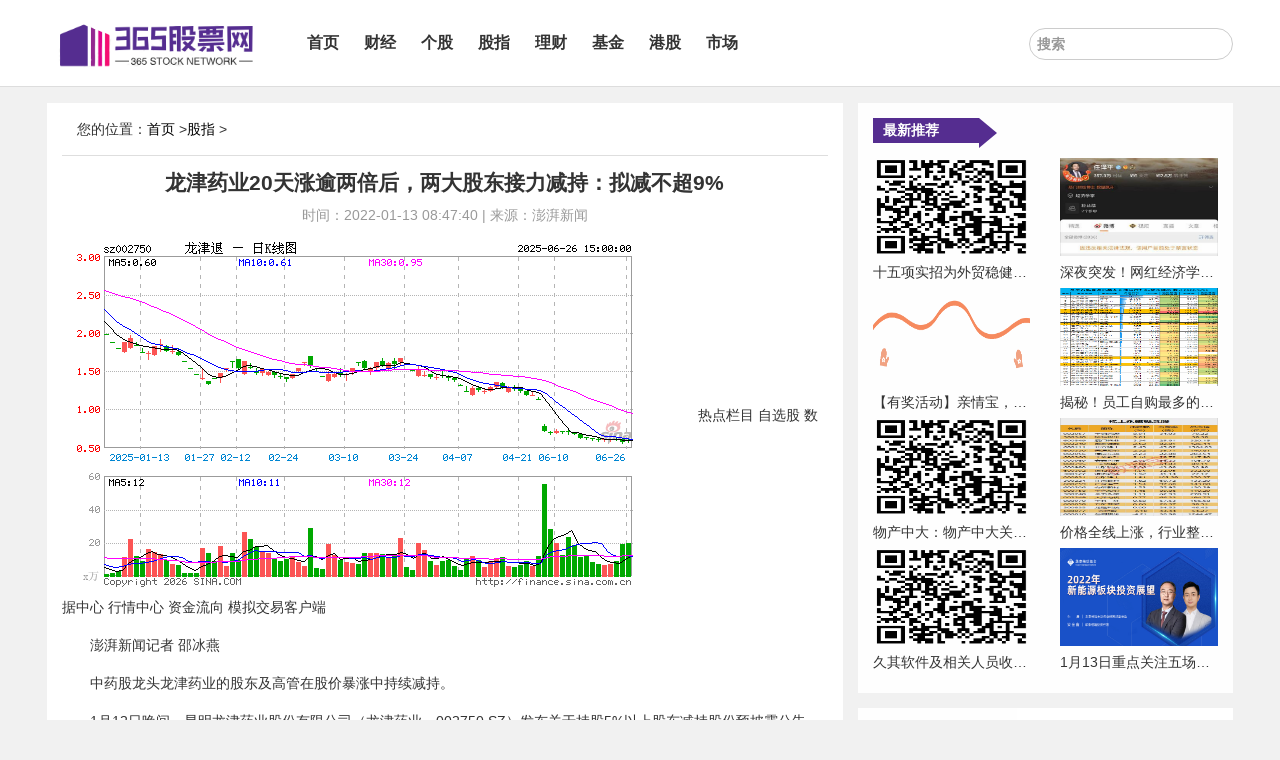

--- FILE ---
content_type: text/html
request_url: http://www.365gu.cn/guzhi/20220113132785.html
body_size: 7055
content:
<!DOCTYPE html>
<html class="no-js">
<head>
<meta charset="utf-8">
<meta http-equiv="X-UA-Compatible" content="IE=edge">
<meta name="viewport" content="width=device-width, initial-scale=1,maximum-scale=1.0,minimum-scale=1.0,user-scalable=no">
<title>龙津药业20天涨逾两倍后，两大股东接力减持：拟减不超9%_365股票网</title>
<meta name="keywords" content="两大,两倍,减持">
<meta name="description" content="   热点栏目  自选股 数据中心 行情中心 资金流向 模拟交易客户端 澎湃新闻记者 邵冰燕中药股龙头龙津药业的股东及高">
<link rel="stylesheet" href="/static/css/amazeui.min.css">
<link rel="stylesheet" href="/static/css/style2.css">
<!--[if lt IE 9]>
<script src="/static/js/modernizr.js"></script>
<script src="/static/js/amazeui.ie8polyfill.min.js"></script>
<![endif]-->
<!--[if (gte IE 9)|!(IE)]><!-->
<script src="/static/js/jquery.min.js"></script>
<!--<![endif]-->
<script src="/static/js/amazeui.min.js"></script>
<script src="/static/js/jquery.superslide.2.1.2.js"></script>
</head>
<body>
<header class="am-topbar am-hide-sm-only">
<div class="am-container">
	<div class="am-topbar-brand">
	<a href="http://www.365gu.cn">
	<img src="/static/picture/52b0ac9e86e0dd5bde113603f1441f0c.png" width="200" alt="logo"></a>
	</div>
	<button class="am-topbar-btn am-topbar-toggle am-btn am-btn-sm am-btn-secondary am-show-sm-only" data-am-collapse="{target: '#collapse-head'}">
	<span class="am-sr-only">导航切换</span><span class="am-icon-bars"></span>
	</button>
	<div class="am-collapse am-topbar-collapse" id="collapse-head">
		<ul class="am-nav am-nav-pills am-topbar-nav">
			<li><a href="http://www.365gu.cn">首页</a></li>
									<li><a href="http://www.365gu.cn/caijing/" target="_blank">财经</a></li>
						<li><a href="http://www.365gu.cn/gegu/" target="_blank">个股</a></li>
						<li><a href="http://www.365gu.cn/guzhi/" target="_blank">股指</a></li>
						<li><a href="http://www.365gu.cn/licai/" target="_blank">理财</a></li>
						<li><a href="http://www.365gu.cn/jijin/" target="_blank">基金</a></li>
						<li><a href="http://www.365gu.cn/ganggu/" target="_blank">港股</a></li>
						<li><a href="http://www.365gu.cn/shichang/" target="_blank">市场</a></li>
						
		</ul>
		<form class="am-topbar-form am-topbar-right am-form-inline" name="searchform" method="post" target="_blank" action="#">
			<input type="hidden" name="show" value="title">
			<input type="hidden" name="ecmsfrom" value="9">
			<div class="am-form-group">
				<input type="text" name="keyboard" class="am-form-field am-input-sm am-round" placeholder="搜索">
			</div>
		</form>
	</div>
</div>
</header>
<!-- 手机端页头 S -->
<header data-am-widget="header" class="am-header am-header-default am-show-sm-only">
<div class="am-header-left am-header-nav">
	<a>
	<i class="am-header-icon am-icon-bars"></i>
	</a>
	<nav data-am-widget="menu" class="am-menu am-menu-offcanvas1" data-am-menu-offcanvas>
	<a href="javascript: void(0)" class="am-menu-toggle">
	</a>
	<div class="am-offcanvas">
		<div class="am-offcanvas-bar">
			<ul class="am-menu-nav am-avg-sm-1">
				<li>
				<a href="http://www.365gu.cn" class="">首页</a>
				</li>
										<li>
				<a href="http://www.365gu.cn/caijing/" class="">财经</a>
				</li>
								<li>
				<a href="http://www.365gu.cn/gegu/" class="">个股</a>
				</li>
								<li>
				<a href="http://www.365gu.cn/guzhi/" class="">股指</a>
				</li>
								<li>
				<a href="http://www.365gu.cn/licai/" class="">理财</a>
				</li>
								<li>
				<a href="http://www.365gu.cn/jijin/" class="">基金</a>
				</li>
								<li>
				<a href="http://www.365gu.cn/ganggu/" class="">港股</a>
				</li>
								<li>
				<a href="http://www.365gu.cn/shichang/" class="">市场</a>
				</li>
										</ul>
		</div>
	</div>
	</nav>
</div>
<h1 class="am-header-title"><a href="http://www.365gu.cn">
<img src="/static/picture/52b0ac9e86e0dd5bde113603f1441f0c.png" alt="365股票网 - 股票资讯综合门户"></a>
</h1>
<div class="am-header-right am-header-nav">
	<a href="#" class="">
	<i class="am-header-icon am-icon-search"></i>
	</a>
</div>
</header><!-- 手机端页头 E -->
<!--[if lte IE 9]>
<p class="browsehappy">
	你正在使用<strong>过时</strong>的浏览器，本站 暂不支持。 请 <a href="http://browsehappy.com/" target="_blank">升级浏览器</a>
  以获得更好的体验！
</p>
<![endif]-->
<!--主体-->
<div class="am-g am-g-fixed index-main mt15">
	<div class="am-u-sm-12 am-u-md-8">
	<div class="dealtbox main bg-f">
		<div class="dealtbox-hd am-cf weizhi1">
  			 您的位置：<a href="/">首页</a> &gt;<a href="http://www.365gu.cn/guzhi/">股指</a> >         
  		</div>
		<div class="dealtbox-bd mt15">
			<h1 class="title">龙津药业20天涨逾两倍后，两大股东接力减持：拟减不超9%</h1>
			<div class="show-info">
				<span>时间：2022-01-13 08:47:40</span> | <span>来源：澎湃新闻</span>
			</div>
			<div class="content">
					   <img src="https://image.sinajs.cn/newchart/new_daily/n/sz002750.gif" alt="行情图" /> 热点栏目 <s class="hotSe"></s> 自选股 数据中心 行情中心 资金流向 模拟交易客户端 <p>澎湃新闻记者 邵冰燕</p><p>中药股龙头龙津药业的股东及高管在股价暴涨中持续减持。</p><p>1月12日晚间，昆明龙津药业股份有限公司（龙津药业，002750.SZ）发布关于持股5%以上股东减持股份预披露公告。</p><p>公告显示，持有龙津药业股份0.81亿股（占本公司总股本比例20.12%）的第二大股东立兴实业有限公司计划以集中竞价、大宗交易或其他合法方式减持本公司股份不超过2403万股（占本公司总股本比例6%）。</p><p>其中，以集中竞价方式减持不超过801万股（占本公司总股本比例2%），将于15个交易日后的6个月内进行，且在任意连续90个自然日内减持股份不超过本公司总股本的1%；以大宗交易方式减持不超过1602万股（占本公司总股本比例4%），将于3个交易日后的6个月内进行，且任意连续90个自然日内减持股份不超过本公司总股本的2%。</p><p>拟减持股份原因为自身业务资金需要。股份来源为公司首次公开发行前取得的股份、公积金转增股本、送红股。</p><p>此前，龙津药业于1月7日发布控股大股东、实际控制人股份减持计划的预披露公告。龙津药业控股大股东昆明群星投资有限公司计划自2022年1月28日至2022年7月27日以大宗交易、集中竞价方式等方式合计减持不超过1201.5万股（占本公司总股本3.00%）。公司实际控制人樊献俄先生拟减持其通过集中竞价交易取得的股份不超过775,433股，占本公司总股本0.19%。拟减持股份原因为企业经营和股东资金需求。股份来源为公司首次公开发行前取得的股份、公积金转增股本、送红股、集中竞价交易取得。</p><p>1月7日龙津药业跌停，报17.62元。在此之前，或受由湖北牵头的19省中成药集采影响，2021年12月17日至2022年1月6日连续14个交易日龙津药业股价飘红，累计涨幅达169.33%，期间10个交易日连续涨停。</p><p>近日，龙津药业连续三个交易日内收盘价格涨幅偏离值累计达到20%。继1月11日涨停后、1月12日再次涨停，报21.91元。近20日龙津药业涨幅为203.75%，近十日涨幅为80.69%。</p><p>据龙津药业2021年三季报显示，第三季度营收1.96亿元，同比（较上年同期）增长207.25%；归属于上市公司股东的净利润为169.98万元，同比下降56.32亿元。前三季度营收5.94亿元，同比增长261.23%，归属于上市公司股东的净利润为657.27万元，同比增长187.68%。</p><p>据官网显示，昆明龙津药业股份有限公司（002750）成立于1996年。龙津药业聚焦于心脑血管疾病及代谢类疾病两大领域的治疗型药物的开发、研究、生产及销售。公司主导产品为龙津注射用灯盏花素冻干粉针剂。</p>瓜分6666元现金红包！领取8%+理财券，每日限额3000份！<img src="https://n.sinaimg.cn/finance/200/w500h500/20211208/03b0-287aa5e0befe2f2b1dbc5a730f627507.png">			</div>
			<div class="entry-copyright">
					郑重声明：本文版权归原作者所有，转载文章仅为传播更多信息之目的，如有侵权行为，请第一时间联系我们修改或删除，多谢。 
				</div>
		</div>
	</div>
	
	<div class="dealtbox tui bg-f mt15" data-am-scrollspy="{animation: 'fade', delay: 250}">
		<div class="dealtbox-hd am-cf">
			<h3>相关推荐</h3>
		</div>
		<ul class="related_img">
		
			 
			                                           <li>
			<a href="http://www.365gu.cn/guzhi/20220113132785.html" target="_blank" title="龙津药业20天涨逾两倍后，两大股东接力减持：拟减不超9%">
			<img src="https://image.sinajs.cn/newchart/new_daily/n/sz002750.gif" alt="“龙津药业20天涨逾两倍后，两大股东接力减持：拟减不超9%" class="thumbnail">
			</a>
			<a href="http://www.365gu.cn/guzhi/20220113132785.html" title="“龙津药业20天涨逾两倍后，两大股东接力减持：拟减不超9%" target="_blank">
			<h2>龙津药业20天涨逾两倍后，两大股东接力减持：拟减不超9%</h2>
			</a>
			</li>
                                           <li>
			<a href="http://www.365gu.cn/guzhi/20220113132783.html" target="_blank" title="大股东、二股东相继宣布减持，这只中药大牛股怎么了？">
			<img src="https://image.sinajs.cn/newchart/new_daily/n/sz002750.gif" alt="“大股东、二股东相继宣布减持，这只中药大牛股怎么了？" class="thumbnail">
			</a>
			<a href="http://www.365gu.cn/guzhi/20220113132783.html" title="“大股东、二股东相继宣布减持，这只中药大牛股怎么了？" target="_blank">
			<h2>大股东、二股东相继宣布减持，这只中药大牛股怎么了？</h2>
			</a>
			</li>
                                           <li>
			<a href="http://www.365gu.cn/guzhi/20220113132769.html" target="_blank" title="金光熠熠！第九届投资与大类资产配置高端峰会将在沪举行">
			<img src="https://n.sinaimg.cn/spider20220112/740/w1080h460/20220112/efce-b21675f1f1106beeca354e71e9fcd336.jpg" alt="“金光熠熠！第九届投资与大类资产配置高端峰会将在沪举行" class="thumbnail">
			</a>
			<a href="http://www.365gu.cn/guzhi/20220113132769.html" title="“金光熠熠！第九届投资与大类资产配置高端峰会将在沪举行" target="_blank">
			<h2>金光熠熠！第九届投资与大类资产配置高端峰会将在沪举行</h2>
			</a>
			</li>
                                           <li>
			<a href="http://www.365gu.cn/guzhi/20220113132472.html" target="_blank" title="中概股暴力反弹">
			<img src="https://n.sinaimg.cn/spider20220112/357/w1039h918/20220112/0819-b2fb88a76a89ca516af14f302280db96.jpg" alt="“中概股暴力反弹" class="thumbnail">
			</a>
			<a href="http://www.365gu.cn/guzhi/20220113132472.html" title="“中概股暴力反弹" target="_blank">
			<h2>中概股暴力反弹</h2>
			</a>
			</li>
                                           <li>
			<a href="http://www.365gu.cn/guzhi/20220112132455.html" target="_blank" title="隋老板阴魂不散，上实发展26亿颗粒无收">
			<img src="https://n.sinaimg.cn/spider20220112/200/w640h360/20220112/dd05-54ae5c726120a4ddd0cedbda5e90c030.jpg" alt="“隋老板阴魂不散，上实发展26亿颗粒无收" class="thumbnail">
			</a>
			<a href="http://www.365gu.cn/guzhi/20220112132455.html" title="“隋老板阴魂不散，上实发展26亿颗粒无收" target="_blank">
			<h2>隋老板阴魂不散，上实发展26亿颗粒无收</h2>
			</a>
			</li>
                                           <li>
			<a href="http://www.365gu.cn/guzhi/20220112132445.html" target="_blank" title="10000个红包丨请回答2021，您的年度投资账单新鲜出炉啦！">
			<img src="https://n.sinaimg.cn/sinakd20220112s/125/w1080h645/20220112/f6ae-ef4fe9b48ef65e6e465166bd76832ac3.png" alt="“10000个红包丨请回答2021，您的年度投资账单新鲜出炉啦！" class="thumbnail">
			</a>
			<a href="http://www.365gu.cn/guzhi/20220112132445.html" title="“10000个红包丨请回答2021，您的年度投资账单新鲜出炉啦！" target="_blank">
			<h2>10000个红包丨请回答2021，您的年度投资账单新鲜出炉啦！</h2>
			</a>
			</li>
                                           <li>
			<a href="http://www.365gu.cn/guzhi/20220112132440.html" target="_blank" title="莱绅通灵：莱绅通灵关于公司副总裁辞职的公告">
			<img src="https://n.sinaimg.cn/finance/200/w500h500/20211208/03b0-287aa5e0befe2f2b1dbc5a730f627507.png" alt="“莱绅通灵：莱绅通灵关于公司副总裁辞职的公告" class="thumbnail">
			</a>
			<a href="http://www.365gu.cn/guzhi/20220112132440.html" title="“莱绅通灵：莱绅通灵关于公司副总裁辞职的公告" target="_blank">
			<h2>莱绅通灵：莱绅通灵关于公司副总裁辞职的公告</h2>
			</a>
			</li>
                                           <li>
			<a href="http://www.365gu.cn/guzhi/20220112132433.html" target="_blank" title="IPO撤退潮又来袭？开年来已有14家公司终止上市进程，其中6家已过会">
			<img src="https://n.sinaimg.cn/sinakd20220112s/468/w700h568/20220112/dead-f3eafcde802acff1e35987a38968d453.png" alt="“IPO撤退潮又来袭？开年来已有14家公司终止上市进程，其中6家已过会" class="thumbnail">
			</a>
			<a href="http://www.365gu.cn/guzhi/20220112132433.html" title="“IPO撤退潮又来袭？开年来已有14家公司终止上市进程，其中6家已过会" target="_blank">
			<h2>IPO撤退潮又来袭？开年来已有14家公司终止上市进程，其中6家已过会</h2>
			</a>
			</li>
                      			
			
			
		</ul>
	</div>
	</div>
<div class="am-u-sm-12 am-u-md-4 am-hide-sm-only">
	<div class="dealtbox tui bg-f" data-am-scrollspy="{animation: 'fade', delay: 250}">
		<div class="dealtbox-hd am-cf">
			<h3>最新推荐</h3>
		</div>
		<div class="dealtbox-bd am-text-center">
			<div class="am-g mt15">
				
  								<div class="am-u-sm-6">
  					<a class="titlepic" href="http://www.365gu.cn/caijing/20220113132776.html"><img src="https://n.sinaimg.cn/finance/200/w500h500/20211208/03b0-287aa5e0befe2f2b1dbc5a730f627507.png" alt="十五项实招为外贸稳健发展注入"强心剂"" /></a>
  					<h4><a href="http://www.365gu.cn/caijing/20220113132776.html">十五项实招为外贸稳健发展注入"强心剂"</a></h4>
  				</div>
				
  								<div class="am-u-sm-6">
  					<a class="titlepic" href="http://www.365gu.cn/caijing/20220113132771.html"><img src="https://n.sinaimg.cn/spider20220113/737/w411h326/20220113/9270-bc27fd0e9b17871b0211ddb84af090aa.jpg" alt="深夜突发！网红经济学家任泽平，微博被禁言，发生了什么？" /></a>
  					<h4><a href="http://www.365gu.cn/caijing/20220113132771.html">深夜突发！网红经济学家任泽平，微博被禁言，发生了什么？</a></h4>
  				</div>
				
  								<div class="am-u-sm-6">
  					<a class="titlepic" href="http://www.365gu.cn/caijing/20220113132767.html"><img src="https://n.sinaimg.cn/spider20220112/434/w900h334/20220112/0e50-43efd855ab0e0ef82aa18c562dd2550a.gif" alt="【有奖活动】亲情宝，让福利为爱加点料" /></a>
  					<h4><a href="http://www.365gu.cn/caijing/20220113132767.html">【有奖活动】亲情宝，让福利为爱加点料</a></h4>
  				</div>
				
  								<div class="am-u-sm-6">
  					<a class="titlepic" href="http://www.365gu.cn/caijing/20220113132474.html"><img src="https://n.sinaimg.cn/spider20220113/730/w535h995/20220113/83df-68a5ff10366d3de663c22e8484287440.png" alt="揭秘！员工自购最多的基金业绩如何？" /></a>
  					<h4><a href="http://www.365gu.cn/caijing/20220113132474.html">揭秘！员工自购最多的基金业绩如何？</a></h4>
  				</div>
				
  								<div class="am-u-sm-6">
  					<a class="titlepic" href="http://www.365gu.cn/caijing/20220112132466.html"><img src="https://n.sinaimg.cn/finance/200/w500h500/20211208/03b0-287aa5e0befe2f2b1dbc5a730f627507.png" alt="物产中大：物产中大关于董事长辞职的公告" /></a>
  					<h4><a href="http://www.365gu.cn/caijing/20220112132466.html">物产中大：物产中大关于董事长辞职的公告</a></h4>
  				</div>
				
  								<div class="am-u-sm-6">
  					<a class="titlepic" href="http://www.365gu.cn/caijing/20220112132464.html"><img src="https://n.sinaimg.cn/finance/crawl/226/w383h643/20220112/bd4a-44ba12a057f3e015e6ecd334bbc6476e.jpg" alt="价格全线上涨，行业整合将成未来趋势，概念股近期大幅回撤" /></a>
  					<h4><a href="http://www.365gu.cn/caijing/20220112132464.html">价格全线上涨，行业整合将成未来趋势，概念股近期大幅回撤</a></h4>
  				</div>
				
  								<div class="am-u-sm-6">
  					<a class="titlepic" href="http://www.365gu.cn/caijing/20220112132453.html"><img src="https://n.sinaimg.cn/finance/200/w500h500/20211208/03b0-287aa5e0befe2f2b1dbc5a730f627507.png" alt="久其软件及相关人员收警示函：原子公司时任高管虚增业绩进行合同诈骗 导致公司存在信披不准确情形" /></a>
  					<h4><a href="http://www.365gu.cn/caijing/20220112132453.html">久其软件及相关人员收警示函：原子公司时任高管虚增业绩进行合同诈骗 导致公司存在信披不准确情形</a></h4>
  				</div>
				
  								<div class="am-u-sm-6">
  					<a class="titlepic" href="http://www.365gu.cn/caijing/20220112132443.html"><img src="https://n.sinaimg.cn/finance/transform/59/w550h309/20220112/66cd-ac55c3cab8d156d2d406759fee6e9f75.png" alt="1月13日重点关注五场直播：泰达宏利投资部总经理王鹏、华泰柏瑞投资部副总监牛勇共同展望2022年投资市场" /></a>
  					<h4><a href="http://www.365gu.cn/caijing/20220112132443.html">1月13日重点关注五场直播：泰达宏利投资部总经理王鹏、华泰柏瑞投资部副总监牛勇共同展望2022年投资市场</a></h4>
  				</div>
							</div>
		</div>
	</div>
	<div class="dealtbox xgzx bg-f mt15" data-am-scrollspy="{animation: 'fade', delay: 260}">
		<div class="dealtbox-hd am-cf">
			<h3>热门文章</h3>
		</div>
		<div class="dealtbox-bd mt15">
			<ul>
  							<li><i class="am-icon-angle-right"></i><a href="http://www.365gu.cn/gegu/20220113132778.html">三大股指集体上攻 机构把脉两主线</a></li>
				
  							<li><i class="am-icon-angle-right"></i><a href="http://www.365gu.cn/gegu/20220113132775.html">呵护流动性  央行春节前或重启"7+14"逆回购组合</a></li>
				
  							<li><i class="am-icon-angle-right"></i><a href="http://www.365gu.cn/gegu/20220113132772.html">新能源汽车市场火热 碳酸锂短期供给紧张</a></li>
				
  							<li><i class="am-icon-angle-right"></i><a href="http://www.365gu.cn/gegu/20220113132766.html">视频直播 | 星辉环材1月13日深交所上市仪式</a></li>
				
  							<li><i class="am-icon-angle-right"></i><a href="http://www.365gu.cn/gegu/20220113132765.html">这家百亿私募产品巨亏！刚成立半年就触及预警线</a></li>
				
  							<li><i class="am-icon-angle-right"></i><a href="http://www.365gu.cn/gegu/20220113132758.html">前海开源大海洋混合净值上涨3.01%</a></li>
				
  							<li><i class="am-icon-angle-right"></i><a href="http://www.365gu.cn/gegu/20220113132751.html">中欧明睿新起点混合净值上涨3.62%</a></li>
				
  							<li><i class="am-icon-angle-right"></i><a href="http://www.365gu.cn/gegu/20220113132744.html">德邦福鑫灵活配置混合A净值上涨3.48%</a></li>
				
  							<li><i class="am-icon-angle-right"></i><a href="http://www.365gu.cn/gegu/20220113132738.html">嘉实环保低碳股票净值上涨3.12%</a></li>
				
  							<li><i class="am-icon-angle-right"></i><a href="http://www.365gu.cn/gegu/20220113132732.html">国联安科技动力股票净值上涨3.53%</a></li>
				
  							<li><i class="am-icon-angle-right"></i><a href="http://www.365gu.cn/gegu/20220113132725.html">长城行业轮动混合A净值上涨3.72%</a></li>
				
  							<li><i class="am-icon-angle-right"></i><a href="http://www.365gu.cn/gegu/20220113132718.html">大摩万众创新混合A净值上涨3.07%</a></li>
				
  							<li><i class="am-icon-angle-right"></i><a href="http://www.365gu.cn/gegu/20220113132712.html">恒生前海沪港深新兴产业精选混合净值上涨3.14%</a></li>
				
  							<li><i class="am-icon-angle-right"></i><a href="http://www.365gu.cn/gegu/20220113132705.html">中银证券祥瑞混合A净值上涨3.01%</a></li>
				
  							<li><i class="am-icon-angle-right"></i><a href="http://www.365gu.cn/gegu/20220113132692.html">汇安资产轮动混合净值上涨3.44%</a></li>
								
			</ul>
		</div>
	</div>
	<div class="dealtbox xgzx bg-f mt15" data-am-scrollspy="{animation: 'fade', delay: 300}">
		<div class="dealtbox-hd am-cf">
			<h3>精彩内容</h3>
		</div>
		<div class="dealtbox-bd mt15">
			<ul>
			            				<li class="item">
				<div class="item-img">
					<a href="http://www.365gu.cn/guzhi/20220113132785.html" >
					<img width="480" height="300" src="https://image.sinajs.cn/newchart/new_daily/n/sz002750.gif" alt="龙津药业20天涨逾两倍后，两大股东接力减持：拟减不超9%"/></a>
				</div>
				<div class="item-content">
					<p class="item-title">
						<a href="http://www.365gu.cn/guzhi/20220113132785.html" title="龙津药业20天涨逾两倍后，两大股东接力减持：拟减不超9%">龙津药业20天涨逾两倍后，两大股东接力减持：拟减不超9%</a>
					</p>
					<p class="item-date">2022-01-13	</p>
				</div>
				</li>
				            				<li class="item">
				<div class="item-img">
					<a href="http://www.365gu.cn/guzhi/20220113132783.html" >
					<img width="480" height="300" src="https://image.sinajs.cn/newchart/new_daily/n/sz002750.gif" alt="大股东、二股东相继宣布减持，这只中药大牛股怎么了？"/></a>
				</div>
				<div class="item-content">
					<p class="item-title">
						<a href="http://www.365gu.cn/guzhi/20220113132783.html" title="大股东、二股东相继宣布减持，这只中药大牛股怎么了？">大股东、二股东相继宣布减持，这只中药大牛股怎么了？</a>
					</p>
					<p class="item-date">2022-01-13	</p>
				</div>
				</li>
				            				<li class="item">
				<div class="item-img">
					<a href="http://www.365gu.cn/guzhi/20220113132769.html" >
					<img width="480" height="300" src="https://n.sinaimg.cn/spider20220112/740/w1080h460/20220112/efce-b21675f1f1106beeca354e71e9fcd336.jpg" alt="金光熠熠！第九届投资与大类资产配置高端峰会将在沪举行"/></a>
				</div>
				<div class="item-content">
					<p class="item-title">
						<a href="http://www.365gu.cn/guzhi/20220113132769.html" title="金光熠熠！第九届投资与大类资产配置高端峰会将在沪举行">金光熠熠！第九届投资与大类资产配置高端峰会将在沪举行</a>
					</p>
					<p class="item-date">2022-01-13	</p>
				</div>
				</li>
				            				<li class="item">
				<div class="item-img">
					<a href="http://www.365gu.cn/guzhi/20220113132472.html" >
					<img width="480" height="300" src="https://n.sinaimg.cn/spider20220112/357/w1039h918/20220112/0819-b2fb88a76a89ca516af14f302280db96.jpg" alt="中概股暴力反弹"/></a>
				</div>
				<div class="item-content">
					<p class="item-title">
						<a href="http://www.365gu.cn/guzhi/20220113132472.html" title="中概股暴力反弹">中概股暴力反弹</a>
					</p>
					<p class="item-date">2022-01-13	</p>
				</div>
				</li>
				            				<li class="item">
				<div class="item-img">
					<a href="http://www.365gu.cn/guzhi/20220112132455.html" >
					<img width="480" height="300" src="https://n.sinaimg.cn/spider20220112/200/w640h360/20220112/dd05-54ae5c726120a4ddd0cedbda5e90c030.jpg" alt="隋老板阴魂不散，上实发展26亿颗粒无收"/></a>
				</div>
				<div class="item-content">
					<p class="item-title">
						<a href="http://www.365gu.cn/guzhi/20220112132455.html" title="隋老板阴魂不散，上实发展26亿颗粒无收">隋老板阴魂不散，上实发展26亿颗粒无收</a>
					</p>
					<p class="item-date">2022-01-12	</p>
				</div>
				</li>
				            				<li class="item">
				<div class="item-img">
					<a href="http://www.365gu.cn/guzhi/20220112132445.html" >
					<img width="480" height="300" src="https://n.sinaimg.cn/sinakd20220112s/125/w1080h645/20220112/f6ae-ef4fe9b48ef65e6e465166bd76832ac3.png" alt="10000个红包丨请回答2021，您的年度投资账单新鲜出炉啦！"/></a>
				</div>
				<div class="item-content">
					<p class="item-title">
						<a href="http://www.365gu.cn/guzhi/20220112132445.html" title="10000个红包丨请回答2021，您的年度投资账单新鲜出炉啦！">10000个红包丨请回答2021，您的年度投资账单新鲜出炉啦！</a>
					</p>
					<p class="item-date">2022-01-12	</p>
				</div>
				</li>
				            				<li class="item">
				<div class="item-img">
					<a href="http://www.365gu.cn/guzhi/20220112132440.html" >
					<img width="480" height="300" src="https://n.sinaimg.cn/finance/200/w500h500/20211208/03b0-287aa5e0befe2f2b1dbc5a730f627507.png" alt="莱绅通灵：莱绅通灵关于公司副总裁辞职的公告"/></a>
				</div>
				<div class="item-content">
					<p class="item-title">
						<a href="http://www.365gu.cn/guzhi/20220112132440.html" title="莱绅通灵：莱绅通灵关于公司副总裁辞职的公告">莱绅通灵：莱绅通灵关于公司副总裁辞职的公告</a>
					</p>
					<p class="item-date">2022-01-12	</p>
				</div>
				</li>
				            				<li class="item">
				<div class="item-img">
					<a href="http://www.365gu.cn/guzhi/20220112132433.html" >
					<img width="480" height="300" src="https://n.sinaimg.cn/sinakd20220112s/468/w700h568/20220112/dead-f3eafcde802acff1e35987a38968d453.png" alt="IPO撤退潮又来袭？开年来已有14家公司终止上市进程，其中6家已过会"/></a>
				</div>
				<div class="item-content">
					<p class="item-title">
						<a href="http://www.365gu.cn/guzhi/20220112132433.html" title="IPO撤退潮又来袭？开年来已有14家公司终止上市进程，其中6家已过会">IPO撤退潮又来袭？开年来已有14家公司终止上市进程，其中6家已过会</a>
					</p>
					<p class="item-date">2022-01-12	</p>
				</div>
				</li>
				            			</ul>

		</div>
	</div>
</div></div>
<div class="am-margin-top footer">
	<div class="am-g am-g-fixed">
		<div class="am-u-sm-12 am-text-center copy">
			Copyright &copy; 2001-2019 365股票网 Allrights Reserved 
		</div>
	</div>
</div>
<script>
(function(){
    var bp = document.createElement('script');
    var curProtocol = window.location.protocol.split(':')[0];
    if (curProtocol === 'https') {
        bp.src = 'https://zz.bdstatic.com/linksubmit/push.js';
    }
    else {
        bp.src = 'http://push.zhanzhang.baidu.com/push.js';
    }
    var s = document.getElementsByTagName("script")[0];
    s.parentNode.insertBefore(bp, s);
})();
</script>
<script defer src="https://static.cloudflareinsights.com/beacon.min.js/vcd15cbe7772f49c399c6a5babf22c1241717689176015" integrity="sha512-ZpsOmlRQV6y907TI0dKBHq9Md29nnaEIPlkf84rnaERnq6zvWvPUqr2ft8M1aS28oN72PdrCzSjY4U6VaAw1EQ==" data-cf-beacon='{"version":"2024.11.0","token":"b6cb8ab57c3f485ba485f1e722ba1aad","r":1,"server_timing":{"name":{"cfCacheStatus":true,"cfEdge":true,"cfExtPri":true,"cfL4":true,"cfOrigin":true,"cfSpeedBrain":true},"location_startswith":null}}' crossorigin="anonymous"></script>
</body>
</html>

--- FILE ---
content_type: text/css
request_url: http://www.365gu.cn/static/css/amazeui.min.css
body_size: 51860
content:
*,:after,:before{-webkit-box-sizing:border-box;box-sizing:border-box}
body,html{min-height:100%}
html{-ms-text-size-adjust:100%;-webkit-text-size-adjust:100%}
body{margin:0}
article,aside,details,figcaption,figure,footer,header,hgroup,main,menu,nav,section,summary{display:block}
audio,canvas,progress,video{display:inline-block;vertical-align:baseline}
audio:not([controls]){display:none;height:0}
[hidden],script,template{display:none}
a{background-color:transparent}
a:focus{outline:thin dotted}
a:active,a:hover{outline:0}
a,ins{text-decoration:none}
abbr[title]{border-bottom:1px dotted}
b,strong{font-weight:700}
pre{white-space:pre-wrap}
q{quotes:"\201C" "\201D" "\2018" "\2019"}
small{font-size:80%}
sub,sup{font-size:75%;line-height:0;position:relative;vertical-align:baseline}
sup{top:-.5em}
sub{bottom:-.25em}
img{-webkit-box-sizing:border-box;box-sizing:border-box;vertical-align:middle;border:0}
svg:not(:root){overflow:hidden}
figure{margin:0}
code,kbd,pre,samp{font-family:Monaco,Menlo,Consolas,"Courier New",FontAwesome,monospace;font-size:1em}
fieldset{border:1px solid silver;margin:0 2px;padding:.35em .625em .75em}
legend{border:0;padding:0}
button,input,optgroup,select,textarea{color:inherit;font:inherit;margin:0}
button{overflow:visible}
button,input{line-height:normal}
button,select{text-transform:none}
button,html input[type=button],input[type=reset],input[type=submit]{-webkit-appearance:button;cursor:pointer}
input[type=checkbox],input[type=radio]{cursor:pointer;padding:0;-webkit-box-sizing:border-box;box-sizing:border-box}
button[disabled],html input[disabled]{cursor:default}
button::-moz-focus-inner,input::-moz-focus-inner{border:0;padding:0}
input[type=number]::-webkit-inner-spin-button,input[type=number]::-webkit-outer-spin-button{height:auto}
input[type=search]{-webkit-appearance:textfield;-webkit-box-sizing:content-box;box-sizing:content-box}
input[type=search]::-webkit-search-cancel-button,input[type=search]::-webkit-search-decoration{-webkit-appearance:none}
textarea{overflow:auto;vertical-align:top;resize:vertical}
optgroup{font-weight:700}
table{border-collapse:collapse;border-spacing:0}
td,th{padding:0}
html{font-size:10px;-webkit-tap-highlight-color:transparent}
body{position:relative;background:#fff;font-family:"Segoe UI","Lucida Grande",Helvetica,Arial,"Microsoft YaHei",FreeSans,Arimo,"Droid Sans","wenquanyi micro hei","Hiragino Sans GB","Hiragino Sans GB W3",FontAwesome,sans-serif;font-weight:400;line-height:1.6;color:#333;font-size:1.6rem}
body,button,input,select,textarea{text-rendering:optimizeLegibility;-webkit-font-smoothing:antialiased;-moz-osx-font-smoothing:grayscale;-moz-font-feature-settings:"liga","kern"}
@media only screen and (max-width:640px){body{word-wrap:break-word;-webkit-hyphens:auto;-ms-hyphens:auto;-moz-hyphens:auto;hyphens:auto}
}
a{color:#552d90}
a:focus,a:hover{color:#095f8a}
a:focus{outline:thin dotted;outline:1px auto -webkit-focus-ring-color;outline-offset:-2px}
ins{background:#ffa;color:#333}
mark{background:#ffa;color:#333}
abbr[title],dfn[title]{cursor:help}
dfn[title]{border-bottom:1px dotted;font-style:normal}
address,blockquote,dl,fieldset,figure,hr,ol,p,pre,ul{margin:0 0 1.6rem 0}
*+address,*+blockquote,*+dl,*+fieldset,*+figure,*+hr,*+ol,*+p,*+pre,*+ul{margin-top:1.6rem}
h1,h2,h3,h4,h5,h6{margin:0 0 1.6rem 0;font-weight:600;font-size:100%}
h1{font-size:1.5em}
h2{font-size:1.25em}
*+h1,*+h2,*+h3,*+h4,*+h5,*+h6{margin-top:2em}
ol,ul{padding-left:2em}
ol>li>ol,ol>li>ul,ul>li>ol,ul>li>ul{margin:1em 0}
dt{font-weight:700}
dt+dd{margin-top:.5em}
dd{margin-left:0}
dd+dt{margin-top:1em}
hr{display:block;padding:0;border:0;height:0;border-top:1px solid #eee;-webkit-box-sizing:content-box;box-sizing:content-box}
address{font-style:normal}
blockquote{padding-top:5px;padding-bottom:5px;padding-left:15px;border-left:4px solid #ddd;font-family:Georgia,"Times New Roman",Times,Kai,"Kaiti SC",KaiTi,BiauKai,FontAwesome,serif}
blockquote small{display:block;color:#999;font-family:"Segoe UI","Lucida Grande",Helvetica,Arial,"Microsoft YaHei",FreeSans,Arimo,"Droid Sans","wenquanyi micro hei","Hiragino Sans GB","Hiragino Sans GB W3",FontAwesome,sans-serif;text-align:right}
blockquote p:last-of-type{margin-bottom:0}
iframe{border:0}
button,input:not([type=radio]):not([type=checkbox]),select{vertical-align:middle}
.am-scrollbar-measure{width:100px;height:100px;overflow:scroll;position:absolute;top:-9999px}
.am-container{-webkit-box-sizing:border-box;box-sizing:border-box;margin-left:auto;margin-right:auto;padding-left:1rem;padding-right:1rem;width:100%;max-width:1000px}
.am-container:after,.am-container:before{content:" ";display:table}
.am-container:after{clear:both}
@media only screen and (min-width:641px){.am-container{padding-left:1.5rem;padding-right:1.5rem}
}
.am-container>.am-g{width:auto;margin-left:-1rem;margin-right:-1rem}
@media only screen and (min-width:641px){.am-container>.am-g{margin-left:-1.5rem;margin-right:-1.5rem}
}
.am-g{margin:0 auto;width:100%}
.am-g:after,.am-g:before{content:" ";display:table}
.am-g:after{clear:both}
.am-g .am-g{margin-left:-1rem;margin-right:-1rem;width:auto}
.am-g .am-g.am-g-collapse{margin-left:0;margin-right:0;width:auto}
@media only screen and (min-width:641px){.am-g .am-g{margin-left:-1.5rem;margin-right:-1.5rem}
}
.am-g.am-g-collapse .am-g{margin-left:0;margin-right:0}
.am-g-collapse [class*=am-u-]{padding-left:0;padding-right:0}
.am-g-fixed{max-width:1000px}
[class*=am-u-]{width:100%;padding-left:1rem;padding-right:1rem;float:left;position:relative}
[class*=am-u-]+[class*=am-u-]:last-child{float:right}
[class*=am-u-]+[class*=am-u-].am-u-end{float:left}
@media only screen and (min-width:641px){[class*=am-u-]{padding-left:1.5rem;padding-right:1.5rem}
}
[class*=am-u-pull-]{left:auto}
[class*=am-u-push-]{right:auto}
@media only screen{.am-u-sm-1{width:8.33333333%}
.am-u-sm-2{width:16.66666667%}
.am-u-sm-3{width:25%}
.am-u-sm-4{width:33.33333333%}
.am-u-sm-5{width:41.66666667%}
.am-u-sm-6{width:50%}
.am-u-sm-7{width:58.33333333%}
.am-u-sm-8{width:66.66666667%}
.am-u-sm-9{width:75%}
.am-u-sm-10{width:83.33333333%}
.am-u-sm-11{width:91.66666667%}
.am-u-sm-12{width:100%}
.am-u-sm-pull-0{right:0}
.am-u-sm-pull-1{right:8.33333333%}
.am-u-sm-pull-2{right:16.66666667%}
.am-u-sm-pull-3{right:25%}
.am-u-sm-pull-4{right:33.33333333%}
.am-u-sm-pull-5{right:41.66666667%}
.am-u-sm-pull-6{right:50%}
.am-u-sm-pull-7{right:58.33333333%}
.am-u-sm-pull-8{right:66.66666667%}
.am-u-sm-pull-9{right:75%}
.am-u-sm-pull-10{right:83.33333333%}
.am-u-sm-pull-11{right:91.66666667%}
.am-u-sm-push-0{left:0}
.am-u-sm-push-1{left:8.33333333%}
.am-u-sm-push-2{left:16.66666667%}
.am-u-sm-push-3{left:25%}
.am-u-sm-push-4{left:33.33333333%}
.am-u-sm-push-5{left:41.66666667%}
.am-u-sm-push-6{left:50%}
.am-u-sm-push-7{left:58.33333333%}
.am-u-sm-push-8{left:66.66666667%}
.am-u-sm-push-9{left:75%}
.am-u-sm-push-10{left:83.33333333%}
.am-u-sm-push-11{left:91.66666667%}
.am-u-sm-offset-0{margin-left:0}
.am-u-sm-offset-1{margin-left:8.33333333%}
.am-u-sm-offset-2{margin-left:16.66666667%}
.am-u-sm-offset-3{margin-left:25%}
.am-u-sm-offset-4{margin-left:33.33333333%}
.am-u-sm-offset-5{margin-left:41.66666667%}
.am-u-sm-offset-6{margin-left:50%}
.am-u-sm-offset-7{margin-left:58.33333333%}
.am-u-sm-offset-8{margin-left:66.66666667%}
.am-u-sm-offset-9{margin-left:75%}
.am-u-sm-offset-10{margin-left:83.33333333%}
.am-u-sm-offset-11{margin-left:91.66666667%}
.am-u-sm-reset-order{margin-left:0;margin-right:0;left:auto;right:auto;float:left}
[class*=am-u-].am-u-sm-centered{margin-left:auto;margin-right:auto;float:none}
[class*=am-u-].am-u-sm-centered:last-child{float:none}
[class*=am-u-].am-u-sm-uncentered{margin-left:0;margin-right:0;float:left}
[class*=am-u-].am-u-sm-uncentered:last-child{float:left}
}
@media only screen and (min-width:641px){.am-u-md-1{width:8.33333333%}
.am-u-md-2{width:16.66666667%}
.am-u-md-3{width:25%}
.am-u-md-4{width:33.33333333%}
.am-u-md-5{width:41.66666667%}
.am-u-md-6{width:50%}
.am-u-md-7{width:58.33333333%}
.am-u-md-8{width:66.66666667%}
.am-u-md-9{width:75%}
.am-u-md-10{width:83.33333333%}
.am-u-md-11{width:91.66666667%}
.am-u-md-12{width:100%}
.am-u-md-pull-0{right:0}
.am-u-md-pull-1{right:8.33333333%}
.am-u-md-pull-2{right:16.66666667%}
.am-u-md-pull-3{right:25%}
.am-u-md-pull-4{right:33.33333333%}
.am-u-md-pull-5{right:41.66666667%}
.am-u-md-pull-6{right:50%}
.am-u-md-pull-7{right:58.33333333%}
.am-u-md-pull-8{right:66.66666667%}
.am-u-md-pull-9{right:75%}
.am-u-md-pull-10{right:83.33333333%}
.am-u-md-pull-11{right:91.66666667%}
.am-u-md-push-0{left:0}
.am-u-md-push-1{left:8.33333333%}
.am-u-md-push-2{left:16.66666667%}
.am-u-md-push-3{left:25%}
.am-u-md-push-4{left:33.33333333%}
.am-u-md-push-5{left:41.66666667%}
.am-u-md-push-6{left:50%}
.am-u-md-push-7{left:58.33333333%}
.am-u-md-push-8{left:66.66666667%}
.am-u-md-push-9{left:75%}
.am-u-md-push-10{left:83.33333333%}
.am-u-md-push-11{left:91.66666667%}
.am-u-md-offset-0{margin-left:0}
.am-u-md-offset-1{margin-left:8.33333333%}
.am-u-md-offset-2{margin-left:16.66666667%}
.am-u-md-offset-3{margin-left:25%}
.am-u-md-offset-4{margin-left:33.33333333%}
.am-u-md-offset-5{margin-left:41.66666667%}
.am-u-md-offset-6{margin-left:50%}
.am-u-md-offset-7{margin-left:58.33333333%}
.am-u-md-offset-8{margin-left:66.66666667%}
.am-u-md-offset-9{margin-left:75%}
.am-u-md-offset-10{margin-left:83.33333333%}
.am-u-md-offset-11{margin-left:91.66666667%}
.am-u-md-reset-order{margin-left:0;margin-right:0;left:auto;right:auto;float:left}
[class*=am-u-].am-u-md-centered{margin-left:auto;margin-right:auto;float:none}
[class*=am-u-].am-u-md-centered:last-child{float:none}
[class*=am-u-].am-u-md-uncentered{margin-left:0;margin-right:0;float:left}
[class*=am-u-].am-u-md-uncentered:last-child{float:left}
}
@media only screen and (min-width:1025px){.am-u-lg-1{width:8.33333333%}
.am-u-lg-2{width:16.66666667%}
.am-u-lg-3{width:25%}
.am-u-lg-4{width:33.33333333%}
.am-u-lg-5{width:41.66666667%}
.am-u-lg-6{width:50%}
.am-u-lg-7{width:58.33333333%}
.am-u-lg-8{width:66.66666667%}
.am-u-lg-9{width:75%}
.am-u-lg-10{width:83.33333333%}
.am-u-lg-11{width:91.66666667%}
.am-u-lg-12{width:100%}
.am-u-lg-pull-0{right:0}
.am-u-lg-pull-1{right:8.33333333%}
.am-u-lg-pull-2{right:16.66666667%}
.am-u-lg-pull-3{right:25%}
.am-u-lg-pull-4{right:33.33333333%}
.am-u-lg-pull-5{right:41.66666667%}
.am-u-lg-pull-6{right:50%}
.am-u-lg-pull-7{right:58.33333333%}
.am-u-lg-pull-8{right:66.66666667%}
.am-u-lg-pull-9{right:75%}
.am-u-lg-pull-10{right:83.33333333%}
.am-u-lg-pull-11{right:91.66666667%}
.am-u-lg-push-0{left:0}
.am-u-lg-push-1{left:8.33333333%}
.am-u-lg-push-2{left:16.66666667%}
.am-u-lg-push-3{left:25%}
.am-u-lg-push-4{left:33.33333333%}
.am-u-lg-push-5{left:41.66666667%}
.am-u-lg-push-6{left:50%}
.am-u-lg-push-7{left:58.33333333%}
.am-u-lg-push-8{left:66.66666667%}
.am-u-lg-push-9{left:75%}
.am-u-lg-push-10{left:83.33333333%}
.am-u-lg-push-11{left:91.66666667%}
.am-u-lg-offset-0{margin-left:0}
.am-u-lg-offset-1{margin-left:8.33333333%}
.am-u-lg-offset-2{margin-left:16.66666667%}
.am-u-lg-offset-3{margin-left:25%}
.am-u-lg-offset-4{margin-left:33.33333333%}
.am-u-lg-offset-5{margin-left:41.66666667%}
.am-u-lg-offset-6{margin-left:50%}
.am-u-lg-offset-7{margin-left:58.33333333%}
.am-u-lg-offset-8{margin-left:66.66666667%}
.am-u-lg-offset-9{margin-left:75%}
.am-u-lg-offset-10{margin-left:83.33333333%}
.am-u-lg-offset-11{margin-left:91.66666667%}
.am-u-lg-reset-order{margin-left:0;margin-right:0;left:auto;right:auto;float:left}
[class*=am-u-].am-u-lg-centered{margin-left:auto;margin-right:auto;float:none}
[class*=am-u-].am-u-lg-centered:last-child{float:none}
[class*=am-u-].am-u-lg-uncentered{margin-left:0;margin-right:0;float:left}
[class*=am-u-].am-u-lg-uncentered:last-child{float:left}
}
[class*=am-avg-]{display:block;padding:0;margin:0;list-style:none}
[class*=am-avg-]:after,[class*=am-avg-]:before{content:" ";display:table}
[class*=am-avg-]:after{clear:both}
[class*=am-avg-]>li{display:block;height:auto;float:left}
@media only screen{.am-avg-sm-1>li{width:100%}
.am-avg-sm-1>li:nth-of-type(n){clear:none}
.am-avg-sm-1>li:nth-of-type(1n+1){clear:both}
.am-avg-sm-2>li{width:50%}
.am-avg-sm-2>li:nth-of-type(n){clear:none}
.am-avg-sm-2>li:nth-of-type(2n+1){clear:both}
.am-avg-sm-3>li{width:33.33333333%}
.am-avg-sm-3>li:nth-of-type(n){clear:none}
.am-avg-sm-3>li:nth-of-type(3n+1){clear:both}
.am-avg-sm-4>li{width:25%}
.am-avg-sm-4>li:nth-of-type(n){clear:none}
.am-avg-sm-4>li:nth-of-type(4n+1){clear:both}
.am-avg-sm-5>li{width:20%}
.am-avg-sm-5>li:nth-of-type(n){clear:none}
.am-avg-sm-5>li:nth-of-type(5n+1){clear:both}
.am-avg-sm-6>li{width:16.66666667%}
.am-avg-sm-6>li:nth-of-type(n){clear:none}
.am-avg-sm-6>li:nth-of-type(6n+1){clear:both}
.am-avg-sm-7>li{width:14.28571429%}
.am-avg-sm-7>li:nth-of-type(n){clear:none}
.am-avg-sm-7>li:nth-of-type(7n+1){clear:both}
.am-avg-sm-8>li{width:12.5%}
.am-avg-sm-8>li:nth-of-type(n){clear:none}
.am-avg-sm-8>li:nth-of-type(8n+1){clear:both}
.am-avg-sm-9>li{width:11.11111111%}
.am-avg-sm-9>li:nth-of-type(n){clear:none}
.am-avg-sm-9>li:nth-of-type(9n+1){clear:both}
.am-avg-sm-10>li{width:10%}
.am-avg-sm-10>li:nth-of-type(n){clear:none}
.am-avg-sm-10>li:nth-of-type(10n+1){clear:both}
.am-avg-sm-11>li{width:9.09090909%}
.am-avg-sm-11>li:nth-of-type(n){clear:none}
.am-avg-sm-11>li:nth-of-type(11n+1){clear:both}
.am-avg-sm-12>li{width:8.33333333%}
.am-avg-sm-12>li:nth-of-type(n){clear:none}
.am-avg-sm-12>li:nth-of-type(12n+1){clear:both}
}
@media only screen and (min-width:641px){.am-avg-md-1>li{width:100%}
.am-avg-md-1>li:nth-of-type(n){clear:none}
.am-avg-md-1>li:nth-of-type(1n+1){clear:both}
.am-avg-md-2>li{width:50%}
.am-avg-md-2>li:nth-of-type(n){clear:none}
.am-avg-md-2>li:nth-of-type(2n+1){clear:both}
.am-avg-md-3>li{width:33.33333333%}
.am-avg-md-3>li:nth-of-type(n){clear:none}
.am-avg-md-3>li:nth-of-type(3n+1){clear:both}
.am-avg-md-4>li{width:25%}
.am-avg-md-4>li:nth-of-type(n){clear:none}
.am-avg-md-4>li:nth-of-type(4n+1){clear:both}
.am-avg-md-5>li{width:20%}
.am-avg-md-5>li:nth-of-type(n){clear:none}
.am-avg-md-5>li:nth-of-type(5n+1){clear:both}
.am-avg-md-6>li{width:16.66666667%}
.am-avg-md-6>li:nth-of-type(n){clear:none}
.am-avg-md-6>li:nth-of-type(6n+1){clear:both}
.am-avg-md-7>li{width:14.28571429%}
.am-avg-md-7>li:nth-of-type(n){clear:none}
.am-avg-md-7>li:nth-of-type(7n+1){clear:both}
.am-avg-md-8>li{width:12.5%}
.am-avg-md-8>li:nth-of-type(n){clear:none}
.am-avg-md-8>li:nth-of-type(8n+1){clear:both}
.am-avg-md-9>li{width:11.11111111%}
.am-avg-md-9>li:nth-of-type(n){clear:none}
.am-avg-md-9>li:nth-of-type(9n+1){clear:both}
.am-avg-md-10>li{width:10%}
.am-avg-md-10>li:nth-of-type(n){clear:none}
.am-avg-md-10>li:nth-of-type(10n+1){clear:both}
.am-avg-md-11>li{width:9.09090909%}
.am-avg-md-11>li:nth-of-type(n){clear:none}
.am-avg-md-11>li:nth-of-type(11n+1){clear:both}
.am-avg-md-12>li{width:8.33333333%}
.am-avg-md-12>li:nth-of-type(n){clear:none}
.am-avg-md-12>li:nth-of-type(12n+1){clear:both}
}
@media only screen and (min-width:1025px){.am-avg-lg-1>li{width:100%}
.am-avg-lg-1>li:nth-of-type(n){clear:none}
.am-avg-lg-1>li:nth-of-type(1n+1){clear:both}
.am-avg-lg-2>li{width:50%}
.am-avg-lg-2>li:nth-of-type(n){clear:none}
.am-avg-lg-2>li:nth-of-type(2n+1){clear:both}
.am-avg-lg-3>li{width:33.33333333%}
.am-avg-lg-3>li:nth-of-type(n){clear:none}
.am-avg-lg-3>li:nth-of-type(3n+1){clear:both}
.am-avg-lg-4>li{width:25%}
.am-avg-lg-4>li:nth-of-type(n){clear:none}
.am-avg-lg-4>li:nth-of-type(4n+1){clear:both}
.am-avg-lg-5>li{width:20%}
.am-avg-lg-5>li:nth-of-type(n){clear:none}
.am-avg-lg-5>li:nth-of-type(5n+1){clear:both}
.am-avg-lg-6>li{width:16.66666667%}
.am-avg-lg-6>li:nth-of-type(n){clear:none}
.am-avg-lg-6>li:nth-of-type(6n+1){clear:both}
.am-avg-lg-7>li{width:14.28571429%}
.am-avg-lg-7>li:nth-of-type(n){clear:none}
.am-avg-lg-7>li:nth-of-type(7n+1){clear:both}
.am-avg-lg-8>li{width:12.5%}
.am-avg-lg-8>li:nth-of-type(n){clear:none}
.am-avg-lg-8>li:nth-of-type(8n+1){clear:both}
.am-avg-lg-9>li{width:11.11111111%}
.am-avg-lg-9>li:nth-of-type(n){clear:none}
.am-avg-lg-9>li:nth-of-type(9n+1){clear:both}
.am-avg-lg-10>li{width:10%}
.am-avg-lg-10>li:nth-of-type(n){clear:none}
.am-avg-lg-10>li:nth-of-type(10n+1){clear:both}
.am-avg-lg-11>li{width:9.09090909%}
.am-avg-lg-11>li:nth-of-type(n){clear:none}
.am-avg-lg-11>li:nth-of-type(11n+1){clear:both}
.am-avg-lg-12>li{width:8.33333333%}
.am-avg-lg-12>li:nth-of-type(n){clear:none}
.am-avg-lg-12>li:nth-of-type(12n+1){clear:both}
}
code,kbd,pre,samp{font-family:Monaco,Menlo,Consolas,"Courier New",FontAwesome,monospace}
code{padding:2px 4px;font-size:1.3rem;color:#c7254e;background-color:#f8f8f8;white-space:nowrap;border-radius:0}
pre{display:block;padding:1rem;margin:1rem 0;font-size:1.3rem;line-height:1.6;word-break:break-all;word-wrap:break-word;color:#555;background-color:#f8f8f8;border:1px solid #dedede;border-radius:0}
pre code{padding:0;font-size:inherit;color:inherit;white-space:pre-wrap;background-color:transparent;border-radius:0}
.am-pre-scrollable{max-height:24rem;overflow-y:scroll}
.am-btn{display:inline-block;margin-bottom:0;padding:.5em 1em;vertical-align:middle;font-size:1.6rem;font-weight:400;line-height:1.2;text-align:center;white-space:nowrap;background-image:none;border:1px solid transparent;border-radius:0;cursor:pointer;outline:0;-webkit-appearance:none;-webkit-user-select:none;-moz-user-select:none;-ms-user-select:none;user-select:none;-webkit-transition:background-color .3s ease-out,border-color .3s ease-out;transition:background-color .3s ease-out,border-color .3s ease-out}
.am-btn:active:focus,.am-btn:focus{outline:thin dotted;outline:1px auto -webkit-focus-ring-color;outline-offset:-2px}
.am-btn:focus,.am-btn:hover{color:#444;text-decoration:none}
.am-btn.am-active,.am-btn:active{background-image:none;-webkit-box-shadow:inset 0 3px 5px rgba(0,0,0,.15);box-shadow:inset 0 3px 5px rgba(0,0,0,.15)}
.am-btn.am-disabled,.am-btn[disabled],fieldset[disabled] .am-btn{pointer-events:none;border-color:transparent;cursor:not-allowed;opacity:.45;-webkit-box-shadow:none;box-shadow:none}
.am-btn.am-round{border-radius:1000px}
.am-btn.am-radius{border-radius:2px}
.am-btn-default{color:#444;background-color:#e6e6e6;border-color:#e6e6e6}
a.am-btn-default:visited{color:#444}
.am-btn-default.am-active,.am-btn-default:active,.am-btn-default:focus,.am-btn-default:hover,.am-dropdown.am-active .am-btn-default.am-dropdown-toggle{color:#444;border-color:#c7c7c7}
.am-btn-default:focus,.am-btn-default:hover{background-color:#d4d4d4}
.am-btn-default.am-active,.am-btn-default:active,.am-dropdown.am-active .am-btn-default.am-dropdown-toggle{background-image:none;background-color:#c2c2c2}
.am-btn-default.am-disabled,.am-btn-default.am-disabled.am-active,.am-btn-default.am-disabled:active,.am-btn-default.am-disabled:focus,.am-btn-default.am-disabled:hover,.am-btn-default[disabled],.am-btn-default[disabled].am-active,.am-btn-default[disabled]:active,.am-btn-default[disabled]:focus,.am-btn-default[disabled]:hover,fieldset[disabled] .am-btn-default,fieldset[disabled] .am-btn-default.am-active,fieldset[disabled] .am-btn-default:active,fieldset[disabled] .am-btn-default:focus,fieldset[disabled] .am-btn-default:hover{background-color:#e6e6e6;border-color:#e6e6e6}
.am-btn-group .am-btn-default,.am-btn-group-stacked .am-btn-default{border-color:#d9d9d9}
.am-btn-primary{color:#fff;background-color:#552d90;border-color:#552d90}
a.am-btn-primary:visited{color:#fff}
.am-btn-primary.am-active,.am-btn-primary:active,.am-btn-primary:focus,.am-btn-primary:hover,.am-dropdown.am-active .am-btn-primary.am-dropdown-toggle{color:#fff;border-color:#0a6999}
.am-btn-primary:focus,.am-btn-primary:hover{background-color:#0c79b1}
.am-btn-primary.am-active,.am-btn-primary:active,.am-dropdown.am-active .am-btn-primary.am-dropdown-toggle{background-image:none;background-color:#0a628f}
.am-btn-primary.am-disabled,.am-btn-primary.am-disabled.am-active,.am-btn-primary.am-disabled:active,.am-btn-primary.am-disabled:focus,.am-btn-primary.am-disabled:hover,.am-btn-primary[disabled],.am-btn-primary[disabled].am-active,.am-btn-primary[disabled]:active,.am-btn-primary[disabled]:focus,.am-btn-primary[disabled]:hover,fieldset[disabled] .am-btn-primary,fieldset[disabled] .am-btn-primary.am-active,fieldset[disabled] .am-btn-primary:active,fieldset[disabled] .am-btn-primary:focus,fieldset[disabled] .am-btn-primary:hover{background-color:#552d90;border-color:#552d90}
.am-btn-group .am-btn-primary,.am-btn-group-stacked .am-btn-primary{border-color:#0c80ba}
.am-btn-secondary{color:#fff;background-color:#3bb4f2;border-color:#3bb4f2}
a.am-btn-secondary:visited{color:#fff}
.am-btn-secondary.am-active,.am-btn-secondary:active,.am-btn-secondary:focus,.am-btn-secondary:hover,.am-dropdown.am-active .am-btn-secondary.am-dropdown-toggle{color:#fff;border-color:#0f9ae0}
.am-btn-secondary:focus,.am-btn-secondary:hover{background-color:#19a7f0}
.am-btn-secondary.am-active,.am-btn-secondary:active,.am-dropdown.am-active .am-btn-secondary.am-dropdown-toggle{background-image:none;background-color:#0e93d7}
.am-btn-secondary.am-disabled,.am-btn-secondary.am-disabled.am-active,.am-btn-secondary.am-disabled:active,.am-btn-secondary.am-disabled:focus,.am-btn-secondary.am-disabled:hover,.am-btn-secondary[disabled],.am-btn-secondary[disabled].am-active,.am-btn-secondary[disabled]:active,.am-btn-secondary[disabled]:focus,.am-btn-secondary[disabled]:hover,fieldset[disabled] .am-btn-secondary,fieldset[disabled] .am-btn-secondary.am-active,fieldset[disabled] .am-btn-secondary:active,fieldset[disabled] .am-btn-secondary:focus,fieldset[disabled] .am-btn-secondary:hover{background-color:#3bb4f2;border-color:#3bb4f2}
.am-btn-group .am-btn-secondary,.am-btn-group-stacked .am-btn-secondary{border-color:#23abf0}
.am-btn-warning{color:#fff;background-color:#f37b1d;border-color:#f37b1d}
a.am-btn-warning:visited{color:#fff}
.am-btn-warning.am-active,.am-btn-warning:active,.am-btn-warning:focus,.am-btn-warning:hover,.am-dropdown.am-active .am-btn-warning.am-dropdown-toggle{color:#fff;border-color:#c85e0b}
.am-btn-warning:focus,.am-btn-warning:hover{background-color:#e0690c}
.am-btn-warning.am-active,.am-btn-warning:active,.am-dropdown.am-active .am-btn-warning.am-dropdown-toggle{background-image:none;background-color:#be590a}
.am-btn-warning.am-disabled,.am-btn-warning.am-disabled.am-active,.am-btn-warning.am-disabled:active,.am-btn-warning.am-disabled:focus,.am-btn-warning.am-disabled:hover,.am-btn-warning[disabled],.am-btn-warning[disabled].am-active,.am-btn-warning[disabled]:active,.am-btn-warning[disabled]:focus,.am-btn-warning[disabled]:hover,fieldset[disabled] .am-btn-warning,fieldset[disabled] .am-btn-warning.am-active,fieldset[disabled] .am-btn-warning:active,fieldset[disabled] .am-btn-warning:focus,fieldset[disabled] .am-btn-warning:hover{background-color:#f37b1d;border-color:#f37b1d}
.am-btn-group .am-btn-warning,.am-btn-group-stacked .am-btn-warning{border-color:#ea6e0c}
.am-btn-danger{color:#fff;background-color:#dd514c;border-color:#dd514c}
a.am-btn-danger:visited{color:#fff}
.am-btn-danger.am-active,.am-btn-danger:active,.am-btn-danger:focus,.am-btn-danger:hover,.am-dropdown.am-active .am-btn-danger.am-dropdown-toggle{color:#fff;border-color:#c62b26}
.am-btn-danger:focus,.am-btn-danger:hover{background-color:#d7342e}
.am-btn-danger.am-active,.am-btn-danger:active,.am-dropdown.am-active .am-btn-danger.am-dropdown-toggle{background-image:none;background-color:#be2924}
.am-btn-danger.am-disabled,.am-btn-danger.am-disabled.am-active,.am-btn-danger.am-disabled:active,.am-btn-danger.am-disabled:focus,.am-btn-danger.am-disabled:hover,.am-btn-danger[disabled],.am-btn-danger[disabled].am-active,.am-btn-danger[disabled]:active,.am-btn-danger[disabled]:focus,.am-btn-danger[disabled]:hover,fieldset[disabled] .am-btn-danger,fieldset[disabled] .am-btn-danger.am-active,fieldset[disabled] .am-btn-danger:active,fieldset[disabled] .am-btn-danger:focus,fieldset[disabled] .am-btn-danger:hover{background-color:#dd514c;border-color:#dd514c}
.am-btn-group .am-btn-danger,.am-btn-group-stacked .am-btn-danger{border-color:#d93c37}
.am-btn-success{color:#fff;background-color:#5eb95e;border-color:#5eb95e}
a.am-btn-success:visited{color:#fff}
.am-btn-success.am-active,.am-btn-success:active,.am-btn-success:focus,.am-btn-success:hover,.am-dropdown.am-active .am-btn-success.am-dropdown-toggle{color:#fff;border-color:#429842}
.am-btn-success:focus,.am-btn-success:hover{background-color:#4aaa4a}
.am-btn-success.am-active,.am-btn-success:active,.am-dropdown.am-active .am-btn-success.am-dropdown-toggle{background-image:none;background-color:#3f913f}
.am-btn-success.am-disabled,.am-btn-success.am-disabled.am-active,.am-btn-success.am-disabled:active,.am-btn-success.am-disabled:focus,.am-btn-success.am-disabled:hover,.am-btn-success[disabled],.am-btn-success[disabled].am-active,.am-btn-success[disabled]:active,.am-btn-success[disabled]:focus,.am-btn-success[disabled]:hover,fieldset[disabled] .am-btn-success,fieldset[disabled] .am-btn-success.am-active,fieldset[disabled] .am-btn-success:active,fieldset[disabled] .am-btn-success:focus,fieldset[disabled] .am-btn-success:hover{background-color:#5eb95e;border-color:#5eb95e}
.am-btn-group .am-btn-success,.am-btn-group-stacked .am-btn-success{border-color:#4db14d}
.am-btn-link{color:#552d90;font-weight:400;cursor:pointer;border-radius:0}
.am-btn-link,.am-btn-link:active,.am-btn-link[disabled],fieldset[disabled] .am-btn-link{background-color:transparent;-webkit-box-shadow:none;box-shadow:none}
.am-btn-link,.am-btn-link:active,.am-btn-link:focus,.am-btn-link:hover{border-color:transparent}
.am-btn-link:focus,.am-btn-link:hover{color:#095f8a;text-decoration:underline;background-color:transparent}
.am-btn-link[disabled]:focus,.am-btn-link[disabled]:hover,fieldset[disabled] .am-btn-link:focus,fieldset[disabled] .am-btn-link:hover{color:#999;text-decoration:none}
.am-btn-xs{font-size:1.2rem}
.am-btn-sm{font-size:1.4rem}
.am-btn-lg{font-size:1.8rem}
.am-btn-xl{font-size:2rem}
.am-btn-block{display:block;width:100%;padding-left:0;padding-right:0}
.am-btn-block+.am-btn-block{margin-top:5px}
input[type=button].am-btn-block,input[type=reset].am-btn-block,input[type=submit].am-btn-block{width:100%}
.am-btn.am-btn-loading .am-icon-spin{margin-right:5px}
table{max-width:100%;background-color:transparent;empty-cells:show}
table code{white-space:normal}
th{text-align:left}
.am-table{width:100%;margin-bottom:1.6rem;border-spacing:0;border-collapse:separate}
.am-table>tbody>tr>td,.am-table>tbody>tr>th,.am-table>tfoot>tr>td,.am-table>tfoot>tr>th,.am-table>thead>tr>td,.am-table>thead>tr>th{padding:.7rem;line-height:1.6;vertical-align:top;border-top:1px solid #ddd}
.am-table>thead>tr>th{vertical-align:bottom;border-bottom:1px solid #ddd}
.am-table>caption+thead>tr:first-child>td,.am-table>caption+thead>tr:first-child>th,.am-table>colgroup+thead>tr:first-child>td,.am-table>colgroup+thead>tr:first-child>th,.am-table>thead:first-child>tr:first-child>td,.am-table>thead:first-child>tr:first-child>th{border-top:0}
.am-table>tbody+tbody tr:first-child td{border-top:2px solid #ddd}
.am-table-bordered{border:1px solid #ddd;border-left:none}
.am-table-bordered>tbody>tr>td,.am-table-bordered>tbody>tr>th,.am-table-bordered>tfoot>tr>td,.am-table-bordered>tfoot>tr>th,.am-table-bordered>thead>tr>td,.am-table-bordered>thead>tr>th{border-left:1px solid #ddd}
.am-table-bordered>tbody>tr:first-child>td,.am-table-bordered>tbody>tr:first-child>th{border-top:none}
.am-table-bordered>thead+tbody>tr:first-child>td,.am-table-bordered>thead+tbody>tr:first-child>th{border-top:1px solid #ddd}
.am-table-radius{border:1px solid #ddd;border-radius:2px}
.am-table-radius>thead>tr:first-child>td:first-child,.am-table-radius>thead>tr:first-child>th:first-child{border-top-left-radius:2px;border-left:none}
.am-table-radius>thead>tr:first-child>td:last-child,.am-table-radius>thead>tr:first-child>th:last-child{border-top-right-radius:2px;border-right:none}
.am-table-radius>tbody>tr>td:first-child,.am-table-radius>tbody>tr>th:first-child{border-left:none}
.am-table-radius>tbody>tr>td:last-child,.am-table-radius>tbody>tr>th:last-child{border-right:none}
.am-table-radius>tbody>tr:last-child>td,.am-table-radius>tbody>tr:last-child>th{border-bottom:none}
.am-table-radius>tbody>tr:last-child>td:first-child,.am-table-radius>tbody>tr:last-child>th:first-child{border-bottom-left-radius:2px}
.am-table-radius>tbody>tr:last-child>td:last-child,.am-table-radius>tbody>tr:last-child>th:last-child{border-bottom-right-radius:2px}
.am-table-striped>tbody>tr:nth-child(odd)>td,.am-table-striped>tbody>tr:nth-child(odd)>th{background-color:#f9f9f9}
.am-table-hover>tbody>tr:hover>td,.am-table-hover>tbody>tr:hover>th{background-color:#e9e9e9}
.am-table-compact>tbody>tr>td,.am-table-compact>tbody>tr>th,.am-table-compact>tfoot>tr>td,.am-table-compact>tfoot>tr>th,.am-table-compact>thead>tr>td,.am-table-compact>thead>tr>th{padding:.4rem}
.am-table-centered>tbody>tr>td,.am-table-centered>tbody>tr>th,.am-table-centered>tfoot>tr>td,.am-table-centered>tfoot>tr>th,.am-table-centered>thead>tr>td,.am-table-centered>thead>tr>th{text-align:center}
.am-table>tbody>tr.am-active>td,.am-table>tbody>tr.am-active>th,.am-table>tbody>tr>td.am-active,.am-table>tbody>tr>th.am-active,.am-table>tfoot>tr.am-active>td,.am-table>tfoot>tr.am-active>th,.am-table>tfoot>tr>td.am-active,.am-table>tfoot>tr>th.am-active,.am-table>thead>tr.am-active>td,.am-table>thead>tr.am-active>th,.am-table>thead>tr>td.am-active,.am-table>thead>tr>th.am-active{background-color:#ffd}
.am-table>tbody>tr.am-disabled>td,.am-table>tbody>tr.am-disabled>th,.am-table>tbody>tr>td.am-disabled,.am-table>tbody>tr>th.am-disabled,.am-table>tfoot>tr.am-disabled>td,.am-table>tfoot>tr.am-disabled>th,.am-table>tfoot>tr>td.am-disabled,.am-table>tfoot>tr>th.am-disabled,.am-table>thead>tr.am-disabled>td,.am-table>thead>tr.am-disabled>th,.am-table>thead>tr>td.am-disabled,.am-table>thead>tr>th.am-disabled{color:#999}
.am-table>tbody>tr.am-primary>td,.am-table>tbody>tr.am-primary>th,.am-table>tbody>tr>td.am-primary,.am-table>tbody>tr>th.am-primary,.am-table>tfoot>tr.am-primary>td,.am-table>tfoot>tr.am-primary>th,.am-table>tfoot>tr>td.am-primary,.am-table>tfoot>tr>th.am-primary,.am-table>thead>tr.am-primary>td,.am-table>thead>tr.am-primary>th,.am-table>thead>tr>td.am-primary,.am-table>thead>tr>th.am-primary{color:#0b76ac;background-color:rgba(14,144,210,.115)}
.am-table>tbody>tr.am-success>td,.am-table>tbody>tr.am-success>th,.am-table>tbody>tr>td.am-success,.am-table>tbody>tr>th.am-success,.am-table>tfoot>tr.am-success>td,.am-table>tfoot>tr.am-success>th,.am-table>tfoot>tr>td.am-success,.am-table>tfoot>tr>th.am-success,.am-table>thead>tr.am-success>td,.am-table>thead>tr.am-success>th,.am-table>thead>tr>td.am-success,.am-table>thead>tr>th.am-success{color:#5eb95e;background-color:rgba(94,185,94,.115)}
.am-table>tbody>tr.am-warning>td,.am-table>tbody>tr.am-warning>th,.am-table>tbody>tr>td.am-warning,.am-table>tbody>tr>th.am-warning,.am-table>tfoot>tr.am-warning>td,.am-table>tfoot>tr.am-warning>th,.am-table>tfoot>tr>td.am-warning,.am-table>tfoot>tr>th.am-warning,.am-table>thead>tr.am-warning>td,.am-table>thead>tr.am-warning>th,.am-table>thead>tr>td.am-warning,.am-table>thead>tr>th.am-warning{color:#f37b1d;background-color:rgba(243,123,29,.115)}
.am-table>tbody>tr.am-danger>td,.am-table>tbody>tr.am-danger>th,.am-table>tbody>tr>td.am-danger,.am-table>tbody>tr>th.am-danger,.am-table>tfoot>tr.am-danger>td,.am-table>tfoot>tr.am-danger>th,.am-table>tfoot>tr>td.am-danger,.am-table>tfoot>tr>th.am-danger,.am-table>thead>tr.am-danger>td,.am-table>thead>tr.am-danger>th,.am-table>thead>tr>td.am-danger,.am-table>thead>tr>th.am-danger{color:#dd514c;background-color:rgba(221,81,76,.115)}
fieldset{border:none}
legend{display:block;width:100%;margin-bottom:2rem;font-size:2rem;line-height:inherit;color:#333;border-bottom:1px solid #e5e5e5;padding-bottom:.5rem}
label{display:inline-block;margin-bottom:5px;font-weight:700}
input[type=search]{-webkit-box-sizing:border-box;box-sizing:border-box}
input[type=checkbox],input[type=radio]{margin:4px 0 0;line-height:normal}
input[type=file]{display:block}
select[multiple],select[size]{height:auto}
select optgroup{font-size:inherit;font-style:inherit;font-family:inherit}
input[type=checkbox]:focus,input[type=file]:focus,input[type=radio]:focus{outline:thin dotted;outline:1px auto -webkit-focus-ring-color;outline-offset:-2px}
input[type=number]::-webkit-inner-spin-button,input[type=number]::-webkit-outer-spin-button{height:auto}
output{display:block;padding-top:1.6rem;font-size:1.6rem;line-height:1.6;color:#555;vertical-align:middle}
.am-form input[type=color],.am-form input[type=date],.am-form input[type=datetime-local],.am-form input[type=datetime],.am-form input[type=email],.am-form input[type=month],.am-form input[type=number],.am-form input[type=password],.am-form input[type=search],.am-form input[type=tel],.am-form input[type=text],.am-form input[type=time],.am-form input[type=url],.am-form input[type=week],.am-form select,.am-form textarea,.am-form-field{display:block;width:100%;padding:.5em;font-size:1.6rem;line-height:1.2;color:#555;vertical-align:middle;background-color:#fff;background-image:none;border:1px solid #ccc;border-radius:0;-webkit-appearance:none;-webkit-transition:border-color .15s ease-in-out,-webkit-box-shadow .15s ease-in-out;transition:border-color .15s ease-in-out,-webkit-box-shadow .15s ease-in-out;transition:border-color .15s ease-in-out,box-shadow .15s ease-in-out;transition:border-color .15s ease-in-out,box-shadow .15s ease-in-out,-webkit-box-shadow .15s ease-in-out}
.am-form input[type=color]:focus,.am-form input[type=date]:focus,.am-form input[type=datetime-local]:focus,.am-form input[type=datetime]:focus,.am-form input[type=email]:focus,.am-form input[type=month]:focus,.am-form input[type=number]:focus,.am-form input[type=password]:focus,.am-form input[type=search]:focus,.am-form input[type=tel]:focus,.am-form input[type=text]:focus,.am-form input[type=time]:focus,.am-form input[type=url]:focus,.am-form input[type=week]:focus,.am-form select:focus,.am-form textarea:focus,.am-form-field:focus{outline:0}
.am-form input[type=color]:focus,.am-form input[type=date]:focus,.am-form input[type=datetime-local]:focus,.am-form input[type=datetime]:focus,.am-form input[type=email]:focus,.am-form input[type=month]:focus,.am-form input[type=number]:focus,.am-form input[type=password]:focus,.am-form input[type=search]:focus,.am-form input[type=tel]:focus,.am-form input[type=text]:focus,.am-form input[type=time]:focus,.am-form input[type=url]:focus,.am-form input[type=week]:focus,.am-form select:focus,.am-form textarea:focus,.am-form-field:focus{background-color:#fefffe;border-color:#3bb4f2;outline:0;-webkit-box-shadow:inset 0 1px 1px rgba(0,0,0,.075),0 0 5px rgba(59,180,242,.3);box-shadow:inset 0 1px 1px rgba(0,0,0,.075),0 0 5px rgba(59,180,242,.3)}
.am-form input[type=color]::-webkit-input-placeholder,.am-form input[type=date]::-webkit-input-placeholder,.am-form input[type=datetime-local]::-webkit-input-placeholder,.am-form input[type=datetime]::-webkit-input-placeholder,.am-form input[type=email]::-webkit-input-placeholder,.am-form input[type=month]::-webkit-input-placeholder,.am-form input[type=number]::-webkit-input-placeholder,.am-form input[type=password]::-webkit-input-placeholder,.am-form input[type=search]::-webkit-input-placeholder,.am-form input[type=tel]::-webkit-input-placeholder,.am-form input[type=text]::-webkit-input-placeholder,.am-form input[type=time]::-webkit-input-placeholder,.am-form input[type=url]::-webkit-input-placeholder,.am-form input[type=week]::-webkit-input-placeholder,.am-form select::-webkit-input-placeholder,.am-form textarea::-webkit-input-placeholder,.am-form-field::-webkit-input-placeholder{color:#999}
.am-form input[type=color]::-moz-placeholder,.am-form input[type=date]::-moz-placeholder,.am-form input[type=datetime-local]::-moz-placeholder,.am-form input[type=datetime]::-moz-placeholder,.am-form input[type=email]::-moz-placeholder,.am-form input[type=month]::-moz-placeholder,.am-form input[type=number]::-moz-placeholder,.am-form input[type=password]::-moz-placeholder,.am-form input[type=search]::-moz-placeholder,.am-form input[type=tel]::-moz-placeholder,.am-form input[type=text]::-moz-placeholder,.am-form input[type=time]::-moz-placeholder,.am-form input[type=url]::-moz-placeholder,.am-form input[type=week]::-moz-placeholder,.am-form select::-moz-placeholder,.am-form textarea::-moz-placeholder,.am-form-field::-moz-placeholder{color:#999}
.am-form input[type=color]:-ms-input-placeholder,.am-form input[type=date]:-ms-input-placeholder,.am-form input[type=datetime-local]:-ms-input-placeholder,.am-form input[type=datetime]:-ms-input-placeholder,.am-form input[type=email]:-ms-input-placeholder,.am-form input[type=month]:-ms-input-placeholder,.am-form input[type=number]:-ms-input-placeholder,.am-form input[type=password]:-ms-input-placeholder,.am-form input[type=search]:-ms-input-placeholder,.am-form input[type=tel]:-ms-input-placeholder,.am-form input[type=text]:-ms-input-placeholder,.am-form input[type=time]:-ms-input-placeholder,.am-form input[type=url]:-ms-input-placeholder,.am-form input[type=week]:-ms-input-placeholder,.am-form select:-ms-input-placeholder,.am-form textarea:-ms-input-placeholder,.am-form-field:-ms-input-placeholder{color:#999}
.am-form input[type=color]::placeholder,.am-form input[type=date]::placeholder,.am-form input[type=datetime-local]::placeholder,.am-form input[type=datetime]::placeholder,.am-form input[type=email]::placeholder,.am-form input[type=month]::placeholder,.am-form input[type=number]::placeholder,.am-form input[type=password]::placeholder,.am-form input[type=search]::placeholder,.am-form input[type=tel]::placeholder,.am-form input[type=text]::placeholder,.am-form input[type=time]::placeholder,.am-form input[type=url]::placeholder,.am-form input[type=week]::placeholder,.am-form select::placeholder,.am-form textarea::placeholder,.am-form-field::placeholder{color:#999}
.am-form input[type=color]::-moz-placeholder,.am-form input[type=date]::-moz-placeholder,.am-form input[type=datetime-local]::-moz-placeholder,.am-form input[type=datetime]::-moz-placeholder,.am-form input[type=email]::-moz-placeholder,.am-form input[type=month]::-moz-placeholder,.am-form input[type=number]::-moz-placeholder,.am-form input[type=password]::-moz-placeholder,.am-form input[type=search]::-moz-placeholder,.am-form input[type=tel]::-moz-placeholder,.am-form input[type=text]::-moz-placeholder,.am-form input[type=time]::-moz-placeholder,.am-form input[type=url]::-moz-placeholder,.am-form input[type=week]::-moz-placeholder,.am-form select::-moz-placeholder,.am-form textarea::-moz-placeholder,.am-form-field::-moz-placeholder{opacity:1}
.am-form input[type=color][disabled],.am-form input[type=color][readonly],.am-form input[type=date][disabled],.am-form input[type=date][readonly],.am-form input[type=datetime-local][disabled],.am-form input[type=datetime-local][readonly],.am-form input[type=datetime][disabled],.am-form input[type=datetime][readonly],.am-form input[type=email][disabled],.am-form input[type=email][readonly],.am-form input[type=month][disabled],.am-form input[type=month][readonly],.am-form input[type=number][disabled],.am-form input[type=number][readonly],.am-form input[type=password][disabled],.am-form input[type=password][readonly],.am-form input[type=search][disabled],.am-form input[type=search][readonly],.am-form input[type=tel][disabled],.am-form input[type=tel][readonly],.am-form input[type=text][disabled],.am-form input[type=text][readonly],.am-form input[type=time][disabled],.am-form input[type=time][readonly],.am-form input[type=url][disabled],.am-form input[type=url][readonly],.am-form input[type=week][disabled],.am-form input[type=week][readonly],.am-form select[disabled],.am-form select[readonly],.am-form textarea[disabled],.am-form textarea[readonly],.am-form-field[disabled],.am-form-field[readonly],fieldset[disabled] .am-form input[type=color],fieldset[disabled] .am-form input[type=date],fieldset[disabled] .am-form input[type=datetime-local],fieldset[disabled] .am-form input[type=datetime],fieldset[disabled] .am-form input[type=email],fieldset[disabled] .am-form input[type=month],fieldset[disabled] .am-form input[type=number],fieldset[disabled] .am-form input[type=password],fieldset[disabled] .am-form input[type=search],fieldset[disabled] .am-form input[type=tel],fieldset[disabled] .am-form input[type=text],fieldset[disabled] .am-form input[type=time],fieldset[disabled] .am-form input[type=url],fieldset[disabled] .am-form input[type=week],fieldset[disabled] .am-form select,fieldset[disabled] .am-form textarea,fieldset[disabled] .am-form-field{cursor:not-allowed;background-color:#eee}
.am-form input[type=color].am-radius,.am-form input[type=date].am-radius,.am-form input[type=datetime-local].am-radius,.am-form input[type=datetime].am-radius,.am-form input[type=email].am-radius,.am-form input[type=month].am-radius,.am-form input[type=number].am-radius,.am-form input[type=password].am-radius,.am-form input[type=search].am-radius,.am-form input[type=tel].am-radius,.am-form input[type=text].am-radius,.am-form input[type=time].am-radius,.am-form input[type=url].am-radius,.am-form input[type=week].am-radius,.am-form select.am-radius,.am-form textarea.am-radius,.am-form-field.am-radius{border-radius:2px}
.am-form input[type=color].am-round,.am-form input[type=date].am-round,.am-form input[type=datetime-local].am-round,.am-form input[type=datetime].am-round,.am-form input[type=email].am-round,.am-form input[type=month].am-round,.am-form input[type=number].am-round,.am-form input[type=password].am-round,.am-form input[type=search].am-round,.am-form input[type=tel].am-round,.am-form input[type=text].am-round,.am-form input[type=time].am-round,.am-form input[type=url].am-round,.am-form input[type=week].am-round,.am-form select.am-round,.am-form textarea.am-round,.am-form-field.am-round{border-radius:1000px}
.am-form select[multiple],.am-form select[size],.am-form textarea{height:auto}
.am-form select{-webkit-appearance:none!important;-moz-appearance:none!important;-webkit-border-radius:0;background:#fff url(/static/fonts/03c6d7b02c6d41c294849cd81d6da68f.woff) no-repeat 100% center}
.am-form select[multiple=multiple]{background-image:none}
.am-form input[type=date],.am-form input[type=datetime-local],input[type=date].am-form-field,input[type=datetime-local].am-form-field{height:37px}
.am-form input[type=date].am-input-sm,.am-form input[type=datetime-local].am-input-sm,input[type=date].am-form-field.am-input-sm,input[type=datetime-local].am-form-field.am-input-sm{height:32px}
.am-form input[type=date] .am-input-lg,.am-form input[type=datetime-local] .am-input-lg,input[type=date].am-form-field .am-input-lg,input[type=datetime-local].am-form-field .am-input-lg{height:41px}
.am-form-help{display:block;margin-top:5px;margin-bottom:10px;color:#999;font-size:1.3rem}
.am-form-group{margin-bottom:1.5rem}
.am-form-file{position:relative;overflow:hidden}
.am-form-file input[type=file]{position:absolute;left:0;top:0;z-index:1;width:100%;opacity:0;cursor:pointer;font-size:50rem}
.am-checkbox,.am-radio{display:block;min-height:1.92rem;margin-top:10px;margin-bottom:10px;padding-left:20px;vertical-align:middle}
.am-checkbox label,.am-radio label{display:inline;margin-bottom:0;font-weight:400;cursor:pointer}
.am-checkbox input[type=checkbox],.am-checkbox-inline input[type=checkbox],.am-radio input[type=radio],.am-radio-inline input[type=radio]{float:left;margin-left:-20px;outline:0}
.am-checkbox+.am-checkbox,.am-radio+.am-radio{margin-top:-5px}
.am-checkbox-inline,.am-radio-inline{display:inline-block;padding-left:20px;margin-bottom:0;vertical-align:middle;font-weight:400;cursor:pointer}
.am-checkbox-inline+.am-checkbox-inline,.am-radio-inline+.am-radio-inline{margin-top:0;margin-left:10px}
.am-checkbox-inline[disabled],.am-checkbox[disabled],.am-radio-inline[disabled],.am-radio[disabled],fieldset[disabled] .am-checkbox,fieldset[disabled] .am-checkbox-inline,fieldset[disabled] .am-radio,fieldset[disabled] .am-radio-inline,fieldset[disabled] input[type=checkbox],fieldset[disabled] input[type=radio],input[type=checkbox][disabled],input[type=radio][disabled]{cursor:not-allowed}
.am-form-warning .am-checkbox,.am-form-warning .am-checkbox-inline,.am-form-warning .am-form-help,.am-form-warning .am-form-label,.am-form-warning .am-radio,.am-form-warning .am-radio-inline,.am-form-warning label{color:#f37b1d}
.am-form-warning [class*=icon-]{color:#f37b1d}
.am-form-warning .am-form-field{border-color:#f37b1d!important;-webkit-box-shadow:inset 0 1px 1px rgba(0,0,0,.075);box-shadow:inset 0 1px 1px rgba(0,0,0,.075)}
.am-form-warning .am-form-field:focus{background-color:#fefffe;border-color:#d2620b;-webkit-box-shadow:inset 0 1px 1px rgba(0,0,0,.075),0 0 5px #f8b47e!important;box-shadow:inset 0 1px 1px rgba(0,0,0,.075),0 0 5px #f8b47e!important}
.am-form-error .am-checkbox,.am-form-error .am-checkbox-inline,.am-form-error .am-form-help,.am-form-error .am-form-label,.am-form-error .am-radio,.am-form-error .am-radio-inline,.am-form-error label{color:#dd514c}
.am-form-error [class*=icon-]{color:#dd514c}
.am-field-error,.am-form-error .am-form-field{border-color:#dd514c!important;-webkit-box-shadow:inset 0 1px 1px rgba(0,0,0,.075);box-shadow:inset 0 1px 1px rgba(0,0,0,.075)}
.am-field-error:focus,.am-form-error .am-form-field:focus{background-color:#fefffe;border-color:#cf2d27;-webkit-box-shadow:inset 0 1px 1px rgba(0,0,0,.075),0 0 5px #eda4a2!important;box-shadow:inset 0 1px 1px rgba(0,0,0,.075),0 0 5px #eda4a2!important}
.am-form-success .am-checkbox,.am-form-success .am-checkbox-inline,.am-form-success .am-form-help,.am-form-success .am-form-label,.am-form-success .am-radio,.am-form-success .am-radio-inline,.am-form-success label{color:#5eb95e}
.am-form-success [class*=icon-]{color:#5eb95e}
.am-field-valid,.am-form-success .am-form-field{border-color:#5eb95e!important;-webkit-box-shadow:inset 0 1px 1px rgba(0,0,0,.075);box-shadow:inset 0 1px 1px rgba(0,0,0,.075)}
.am-field-valid:focus,.am-form-success .am-form-field:focus{background-color:#fefffe;border-color:#459f45;-webkit-box-shadow:inset 0 1px 1px rgba(0,0,0,.075),0 0 5px #a5d8a5!important;box-shadow:inset 0 1px 1px rgba(0,0,0,.075),0 0 5px #a5d8a5!important}
.am-form-horizontal .am-checkbox,.am-form-horizontal .am-checkbox-inline,.am-form-horizontal .am-form-label,.am-form-horizontal .am-radio,.am-form-horizontal .am-radio-inline{margin-top:0;margin-bottom:0;padding-top:.6em}
.am-form-horizontal .am-form-group:after,.am-form-horizontal .am-form-group:before{content:" ";display:table}
.am-form-horizontal .am-form-group:after{clear:both}
@media only screen and (min-width:641px){.am-form-horizontal .am-form-label{text-align:right}
}
@media only screen and (min-width:641px){.am-form-inline .am-form-group{display:inline-block;margin-bottom:0;vertical-align:middle}
.am-form-inline .am-form-field{display:block;width:auto;vertical-align:middle}
.am-form-inline .am-input-group{display:inline-table;vertical-align:middle}
.am-form-inline .am-input-group .am-form-label,.am-form-inline .am-input-group .am-input-group-btn,.am-form-inline .am-input-group .am-input-group-label{width:auto}
.am-form-inline .am-input-group>.am-form-field{width:100%}
.am-form-inline .am-form-label{margin-bottom:0;vertical-align:middle}
.am-form-inline .am-checkbox,.am-form-inline .am-radio{display:inline-block;margin-top:0;margin-bottom:0;padding-left:0;vertical-align:middle}
.am-form-inline .am-checkbox input[type=checkbox],.am-form-inline .am-radio input[type=radio]{float:none;margin-left:0}
}
.am-input-sm{font-size:1.4rem!important}
.am-input-lg{font-size:1.8rem!important}
.am-form-group-sm .am-checkbox,.am-form-group-sm .am-form-field,.am-form-group-sm .am-form-label,.am-form-group-sm .am-radio{font-size:1.4rem!important}
.am-form-group-lg .am-checkbox,.am-form-group-lg .am-form-field,.am-form-group-lg .am-form-label,.am-form-group-lg .am-radio{font-size:1.8rem!important}
.am-form-group-lg input[type=checkbox],.am-form-group-lg input[type=radio]{margin-top:7px}
.am-form-icon{position:relative}
.am-form-icon .am-form-field{padding-left:1.75em!important}
.am-form-icon [class*=am-icon-]{position:absolute;left:.5em;top:50%;display:block;margin-top:-.5em;line-height:1;z-index:2}
.am-form-icon label~[class*=am-icon-]{top:70%}
.am-form-feedback{position:relative}
.am-form-feedback .am-form-field{padding-left:.5em!important;padding-right:1.75em!important}
.am-form-feedback [class*=am-icon-]{right:.5em;left:auto}
.am-form-horizontal .am-form-feedback [class*=am-icon-]{right:1.6em}
.am-form-set{margin-bottom:1.5rem;padding:0}
.am-form-set>input{position:relative;top:-1px;border-radius:0!important}
.am-form-set>input:focus{z-index:2}
.am-form-set>input:first-child{top:1px;border-top-right-radius:0!important;border-top-left-radius:0!important}
.am-form-set>input:last-child{top:-2px;border-bottom-right-radius:0!important;border-bottom-left-radius:0!important}
.am-img-thumbnail{display:inline-block;max-width:100%;height:auto;padding:2px;line-height:1.6;background-color:#fff;border:1px solid #ddd;border-radius:0;-webkit-transition:all .2s ease-in-out;transition:all .2s ease-in-out}
.am-img-thumbnail.am-radius{border-radius:2px}
.am-img-responsive{display:block;max-width:100%;height:auto}
.am-nav{margin-bottom:0;padding:0;list-style:none}
.am-nav:after,.am-nav:before{content:" ";display:table}
.am-nav:after{clear:both}
.am-nav>li{position:relative;display:block}
.am-nav>li+li{margin-top:5px}
.am-nav>li+.am-nav-header{margin-top:1em}
.am-nav>li>a{position:relative;display:block;padding:.4em 1em;border-radius:0}
.am-nav>li>a:focus,.am-nav>li>a:hover{text-decoration:none;background-color:#eee}
.am-nav>li.am-active>a,.am-nav>li.am-active>a:focus,.am-nav>li.am-active>a:hover{color:#fff;background-color:#552d90;cursor:default}
.am-nav>li.am-disabled>a{color:#999}
.am-nav>li.am-disabled>a:focus,.am-nav>li.am-disabled>a:hover{color:#999;text-decoration:none;background-color:transparent;cursor:not-allowed}
.am-nav-header{padding:.4em 1em;text-transform:uppercase;font-weight:700;font-size:100%;color:#555}
.am-nav-divider{margin:15px 1em!important;border-top:1px solid #ddd;-webkit-box-shadow:0 1px 0 #fff;box-shadow:0 1px 0 #fff}
.am-nav-pills>li{float:left}
.am-nav-pills>li+li{margin-left:5px;margin-top:0}
.am-nav-tabs{border-bottom:1px solid #ddd}
.am-nav-tabs>li{float:left;margin-bottom:-1px}
.am-nav-tabs>li+li{margin-top:0}
.am-nav-tabs>li>a{margin-right:5px;line-height:1.6;border:1px solid transparent;border-radius:0}
.am-nav-tabs>li>a:hover{border-color:#eee #eee #ddd}
.am-nav-tabs>li.am-active>a,.am-nav-tabs>li.am-active>a:focus,.am-nav-tabs>li.am-active>a:hover{color:#555;background-color:#fff;border:1px solid #ddd;border-bottom-color:transparent;cursor:default}
.am-nav-tabs.am-nav-justify{border-bottom:0}
.am-nav-tabs.am-nav-justify>li>a{margin-right:0;border-bottom:1px solid #ddd;border-radius:0}
.am-nav-tabs.am-nav-justify>.am-active>a,.am-nav-tabs.am-nav-justify>.am-active>a:focus,.am-nav-tabs.am-nav-justify>.am-active>a:hover{border-bottom-color:#fff}
.am-nav-justify{width:100%}
.am-nav-justify>li{float:none;display:table-cell;width:1%}
.am-nav-justify>li>a{text-align:center;margin-bottom:0}
.lte9 .am-nav-justify>li{display:table-cell;width:1%}
.am-topbar{position:relative;min-height:50px;margin-bottom:1.6rem;background:#f8f8f8;border-width:0 0 1px;border-style:solid;border-color:#ddd;color:#666}
.am-topbar:after,.am-topbar:before{content:" ";display:table}
.am-topbar:after{clear:both}
.am-topbar a{color:#666}
.am-topbar-brand{margin:0}
@media only screen and (min-width:641px){.am-topbar-brand{float:left}
}
.am-topbar-brand a:hover{color:#4d4d4d}
.am-topbar-collapse{width:100%;overflow-x:visible;padding:10px;clear:both;-webkit-overflow-scrolling:touch}
.am-topbar-collapse:after,.am-topbar-collapse:before{content:" ";display:table}
.am-topbar-collapse:after{clear:both}
.am-topbar-collapse.am-in{overflow-y:auto}
@media only screen and (min-width:641px){.am-topbar-collapse{margin-top:0;padding:0;width:auto;clear:none}
.am-topbar-collapse.am-collapse{display:block!important;height:auto!important;padding:0;overflow:visible!important}
.am-topbar-collapse.am-in{overflow-y:visible}
}
.am-topbar-brand{padding:0 10px;float:left;font-size:1.8rem;height:50px;line-height:50px}
.am-topbar-toggle{position:relative;float:right;margin-right:10px}
@media only screen and (min-width:641px){.am-topbar-toggle{display:none}
}
@media only screen and (max-width:640px){.am-topbar-nav{margin-bottom:8px}
.am-topbar-nav>li{float:none}
}
@media only screen and (max-width:640px){.am-topbar-nav>li+li{margin-left:0;margin-top:5px}
}
@media only screen and (min-width:641px){.am-topbar-nav{float:left;margin-left: 30px;}
.am-topbar-nav>li>a{position:relative;line-height:50px;padding:0 10px}
.am-topbar-nav>li>a:after{position:absolute;left:50%;margin-left:-7px;bottom:-1px;content:"";display:inline-block;width:0;height:0;vertical-align:middle;border-bottom:7px solid #f8f8f8;border-right:7px solid transparent;border-left:7px solid transparent;border-top:0 dotted;-webkit-transform:rotate(360deg);-ms-transform:rotate(360deg);transform:rotate(360deg);opacity:0;-webkit-transition:opacity .1s;transition:opacity .1s}
.am-topbar-nav>li>a:hover:after{opacity:1;border-bottom-color:#666}
.am-topbar-nav>li.am-dropdown>a:after{display:none}
.am-topbar-nav>li.am-active>a,.am-topbar-nav>li.am-active>a:focus,.am-topbar-nav>li.am-active>a:hover{border-radius:0;color:#552d90;background:0 0}
.am-topbar-nav>li.am-active>a:after{opacity:1;border-bottom-color:#552d90}
}
@media only screen and (max-width:640px){.am-topbar-collapse .am-dropdown.am-active .am-dropdown-content{float:none;position:relative;width:100%}
}
@media only screen and (min-width:641px){.am-topbar-left{float:left}
.am-topbar-right{float:right;margin-right:10px}
}
@media only screen and (max-width:640px){.am-topbar-form .am-form-group{margin-bottom:5px}
}
@media only screen and (min-width:641px){.am-topbar-form{padding:0 10px;margin-top:8px}
.am-topbar-form .am-form-group+.am-btn{margin-left:5px}
}
.am-topbar-btn{margin-top:8px}
@media only screen and (max-width:640px){.am-topbar-collapse .am-btn,.am-topbar-collapse .am-topbar-btn{display:block;width:100%}
}
.am-topbar-inverse{background-color:#552d90;border-color:#0b6fa2;color:#eee}
.am-topbar-inverse a{color:#eee}
.am-topbar-inverse .am-topbar-brand a{color:#fff}
.am-topbar-inverse .am-topbar-brand a:focus,.am-topbar-inverse .am-topbar-brand a:hover{color:#fff;background-color:transparent}
.am-topbar-inverse .am-topbar-nav>li>a{color:#eee}
.am-topbar-inverse .am-topbar-nav>li>a:focus,.am-topbar-inverse .am-topbar-nav>li>a:hover{color:#fff;background-color:rgba(0,0,0,.05)}
.am-topbar-inverse .am-topbar-nav>li>a:focus:after,.am-topbar-inverse .am-topbar-nav>li>a:hover:after{border-bottom-color:#0b6fa2}
.am-topbar-inverse .am-topbar-nav>li>a:after{border-bottom-color:#552d90}
.am-topbar-inverse .am-topbar-nav>li.am-active>a,.am-topbar-inverse .am-topbar-nav>li.am-active>a:focus,.am-topbar-inverse .am-topbar-nav>li.am-active>a:hover{color:#fff;background-color:rgba(0,0,0,.1)}
.am-topbar-inverse .am-topbar-nav>li.am-active>a:after,.am-topbar-inverse .am-topbar-nav>li.am-active>a:focus:after,.am-topbar-inverse .am-topbar-nav>li.am-active>a:hover:after{border-bottom-color:#fff}
.am-topbar-inverse .am-topbar-nav>li .disabled>a,.am-topbar-inverse .am-topbar-nav>li .disabled>a:focus,.am-topbar-inverse .am-topbar-nav>li .disabled>a:hover{color:#444;background-color:transparent}
.am-topbar-fixed-bottom,.am-topbar-fixed-top{position:fixed;right:0;left:0;z-index:1000;-webkit-transform:translate3d(0,0,0);transform:translate3d(0,0,0)}
.am-topbar-fixed-top{top:0}
.am-topbar-fixed-bottom{bottom:0;margin-bottom:0;border-width:1px 0 0}
.am-with-topbar-fixed-top{padding-top:51px}
.am-with-topbar-fixed-bottom{padding-bottom:51px}
@media only screen and (max-width:640px){.am-topbar-fixed-bottom .am-topbar-collapse{position:absolute;bottom:100%;margin-bottom:1px;background-color:#f8f8f8}
.am-topbar-fixed-bottom .am-topbar-collapse .am-dropdown-content:after,.am-topbar-fixed-bottom .am-topbar-collapse .am-dropdown-content:before{display:none}
.am-topbar-fixed-bottom.am-topbar-inverse .am-topbar-collapse{background-color:#552d90}
}
.am-breadcrumb{padding:.7em .5em;margin-bottom:2rem;list-style:none;background-color:transparent;border-radius:0;font-size:85%}
.am-breadcrumb>li{display:inline-block}
.am-breadcrumb>li [class*=am-icon-]:before{color:#999;margin-right:5px}
.am-breadcrumb>li+li:before{content:"\00bb\00a0";padding:0 8px;color:#ccc}
.am-breadcrumb>.am-active{color:#999}
.am-breadcrumb-slash>li+li:before{content:"/\00a0"}
.am-pagination{padding-left:0;margin:1.5rem 0;list-style:none;color:#999;text-align:left}
.am-pagination:after,.am-pagination:before{content:" ";display:table}
.am-pagination:after{clear:both}
.am-pagination>li{display:inline-block}
.am-pagination>li>a,.am-pagination>li>span{position:relative;display:block;padding:.5em 1em;text-decoration:none;line-height:1.2;background-color:#fff;border:1px solid #ddd;border-radius:0;margin-bottom:5px;margin-right:5px}
.am-pagination>li:last-child>a,.am-pagination>li:last-child>span{margin-right:0}
.am-pagination>li>a:focus,.am-pagination>li>a:hover,.am-pagination>li>span:focus,.am-pagination>li>span:hover{background-color:#eee}
.am-pagination>.am-active>a,.am-pagination>.am-active>a:focus,.am-pagination>.am-active>a:hover,.am-pagination>.am-active>span,.am-pagination>.am-active>span:focus,.am-pagination>.am-active>span:hover{z-index:2;color:#fff;background-color:#552d90;border-color:#552d90;cursor:default}
.am-pagination>.am-disabled>a,.am-pagination>.am-disabled>a:focus,.am-pagination>.am-disabled>a:hover,.am-pagination>.am-disabled>span,.am-pagination>.am-disabled>span:focus,.am-pagination>.am-disabled>span:hover{color:#999;background-color:#fff;border-color:#ddd;cursor:not-allowed;pointer-events:none}
.am-pagination .am-pagination-prev{float:left}
.am-pagination .am-pagination-prev a{border-radius:0}
.am-pagination .am-pagination-next{float:right}
.am-pagination .am-pagination-next a{border-radius:0}
.am-pagination-centered{text-align:center}
.am-pagination-right{text-align:right}
[class*=am-animation-]{-webkit-animation-duration:.5s;animation-duration:.5s;-webkit-animation-timing-function:ease-out;animation-timing-function:ease-out;-webkit-animation-fill-mode:both;animation-fill-mode:both}
@media screen{.cssanimations [data-am-scrollspy*=animation]{opacity:0}
}
.am-animation-fade{-webkit-animation-name:am-fade;animation-name:am-fade;-webkit-animation-duration:.8s;animation-duration:.8s;-webkit-animation-timing-function:linear;animation-timing-function:linear}
.am-animation-scale-up{-webkit-animation-name:am-scale-up;animation-name:am-scale-up}
.am-animation-scale-down{-webkit-animation-name:am-scale-down;animation-name:am-scale-down}
.am-animation-slide-top{-webkit-animation-name:am-slide-top;animation-name:am-slide-top}
.am-animation-slide-bottom{-webkit-animation-name:am-slide-bottom;animation-name:am-slide-bottom}
.am-animation-slide-left{-webkit-animation-name:am-slide-left;animation-name:am-slide-left}
.am-animation-slide-right{-webkit-animation-name:am-slide-right;animation-name:am-slide-right}
.am-animation-slide-top-fixed{-webkit-animation-name:am-slide-top-fixed;animation-name:am-slide-top-fixed}
.am-animation-shake{-webkit-animation-name:am-shake;animation-name:am-shake}
.am-animation-spin{-webkit-animation:am-spin 2s infinite linear;animation:am-spin 2s infinite linear}
.am-animation-left-spring{-webkit-animation:am-left-spring .3s ease-in-out;animation:am-left-spring .3s ease-in-out}
.am-animation-right-spring{-webkit-animation:am-right-spring .3s ease-in-out;animation:am-right-spring .3s ease-in-out}
.am-animation-reverse{-webkit-animation-direction:reverse;animation-direction:reverse}
.am-animation-paused{-webkit-animation-play-state:paused!important;animation-play-state:paused!important}
.am-animation-delay-1{-webkit-animation-delay:1s;animation-delay:1s}
.am-animation-delay-2{-webkit-animation-delay:2s;animation-delay:2s}
.am-animation-delay-3{-webkit-animation-delay:3s;animation-delay:3s}
.am-animation-delay-4{-webkit-animation-delay:4s;animation-delay:4s}
.am-animation-delay-5{-webkit-animation-delay:5s;animation-delay:5s}
.am-animation-delay-6{-webkit-animation-delay:6s;animation-delay:6s}
@-webkit-keyframes am-fade{0%{opacity:0}
100%{opacity:1}
}
@keyframes am-fade{0%{opacity:0}
100%{opacity:1}
}
@-webkit-keyframes am-scale-up{0%{opacity:0;-webkit-transform:scale(.2);transform:scale(.2)}
100%{opacity:1;-webkit-transform:scale(1);transform:scale(1)}
}
@keyframes am-scale-up{0%{opacity:0;-webkit-transform:scale(.2);transform:scale(.2)}
100%{opacity:1;-webkit-transform:scale(1);transform:scale(1)}
}
@-webkit-keyframes am-scale-down{0%{opacity:0;-webkit-transform:scale(1.8);transform:scale(1.8)}
100%{opacity:1;-webkit-transform:scale(1);transform:scale(1)}
}
@keyframes am-scale-down{0%{opacity:0;-webkit-transform:scale(1.8);transform:scale(1.8)}
100%{opacity:1;-webkit-transform:scale(1);transform:scale(1)}
}
@-webkit-keyframes am-slide-top{0%{opacity:0;-webkit-transform:translateY(-100%);transform:translateY(-100%)}
100%{opacity:1;-webkit-transform:translateY(0);transform:translateY(0)}
}
@keyframes am-slide-top{0%{opacity:0;-webkit-transform:translateY(-100%);transform:translateY(-100%)}
100%{opacity:1;-webkit-transform:translateY(0);transform:translateY(0)}
}
@-webkit-keyframes am-slide-bottom{0%{opacity:0;-webkit-transform:translateY(100%);transform:translateY(100%)}
100%{opacity:1;-webkit-transform:translateY(0);transform:translateY(0)}
}
@keyframes am-slide-bottom{0%{opacity:0;-webkit-transform:translateY(100%);transform:translateY(100%)}
100%{opacity:1;-webkit-transform:translateY(0);transform:translateY(0)}
}
@-webkit-keyframes am-slide-left{0%{opacity:0;-webkit-transform:translateX(-100%);transform:translateX(-100%)}
100%{opacity:1;-webkit-transform:translateX(0);transform:translateX(0)}
}
@keyframes am-slide-left{0%{opacity:0;-webkit-transform:translateX(-100%);transform:translateX(-100%)}
100%{opacity:1;-webkit-transform:translateX(0);transform:translateX(0)}
}
@-webkit-keyframes am-slide-right{0%{opacity:0;-webkit-transform:translateX(100%);transform:translateX(100%)}
100%{opacity:1;-webkit-transform:translateX(0);transform:translateX(0)}
}
@keyframes am-slide-right{0%{opacity:0;-webkit-transform:translateX(100%);transform:translateX(100%)}
100%{opacity:1;-webkit-transform:translateX(0);transform:translateX(0)}
}
@-webkit-keyframes am-shake{0%,100%{-webkit-transform:translateX(0);transform:translateX(0)}
10%{-webkit-transform:translateX(-9px);transform:translateX(-9px)}
20%{-webkit-transform:translateX(8px);transform:translateX(8px)}
30%{-webkit-transform:translateX(-7px);transform:translateX(-7px)}
40%{-webkit-transform:translateX(6px);transform:translateX(6px)}
50%{-webkit-transform:translateX(-5px);transform:translateX(-5px)}
60%{-webkit-transform:translateX(4px);transform:translateX(4px)}
70%{-webkit-transform:translateX(-3px);transform:translateX(-3px)}
80%{-webkit-transform:translateX(2px);transform:translateX(2px)}
90%{-webkit-transform:translateX(-1px);transform:translateX(-1px)}
}
@keyframes am-shake{0%,100%{-webkit-transform:translateX(0);transform:translateX(0)}
10%{-webkit-transform:translateX(-9px);transform:translateX(-9px)}
20%{-webkit-transform:translateX(8px);transform:translateX(8px)}
30%{-webkit-transform:translateX(-7px);transform:translateX(-7px)}
40%{-webkit-transform:translateX(6px);transform:translateX(6px)}
50%{-webkit-transform:translateX(-5px);transform:translateX(-5px)}
60%{-webkit-transform:translateX(4px);transform:translateX(4px)}
70%{-webkit-transform:translateX(-3px);transform:translateX(-3px)}
80%{-webkit-transform:translateX(2px);transform:translateX(2px)}
90%{-webkit-transform:translateX(-1px);transform:translateX(-1px)}
}
@-webkit-keyframes am-slide-top-fixed{0%{opacity:0;-webkit-transform:translateY(-10px);transform:translateY(-10px)}
100%{opacity:1;-webkit-transform:translateY(0);transform:translateY(0)}
}
@keyframes am-slide-top-fixed{0%{opacity:0;-webkit-transform:translateY(-10px);transform:translateY(-10px)}
100%{opacity:1;-webkit-transform:translateY(0);transform:translateY(0)}
}
@-webkit-keyframes am-slide-bottom-fixed{0%{opacity:0;-webkit-transform:translateY(10px);transform:translateY(10px)}
100%{opacity:1;-webkit-transform:translateY(0);transform:translateY(0)}
}
@keyframes am-slide-bottom-fixed{0%{opacity:0;-webkit-transform:translateY(10px);transform:translateY(10px)}
100%{opacity:1;-webkit-transform:translateY(0);transform:translateY(0)}
}
@-webkit-keyframes am-spin{0%{-webkit-transform:rotate(0);transform:rotate(0)}
100%{-webkit-transform:rotate(359deg);transform:rotate(359deg)}
}
@keyframes am-spin{0%{-webkit-transform:rotate(0);transform:rotate(0)}
100%{-webkit-transform:rotate(359deg);transform:rotate(359deg)}
}
@-webkit-keyframes am-right-spring{0%{-webkit-transform:translateX(0);transform:translateX(0)}
50%{-webkit-transform:translateX(-20%);transform:translateX(-20%)}
100%{-webkit-transform:translateX(0);transform:translateX(0)}
}
@keyframes am-right-spring{0%{-webkit-transform:translateX(0);transform:translateX(0)}
50%{-webkit-transform:translateX(-20%);transform:translateX(-20%)}
100%{-webkit-transform:translateX(0);transform:translateX(0)}
}
@-webkit-keyframes am-left-spring{0%{-webkit-transform:translateX(0);transform:translateX(0)}
50%{-webkit-transform:translateX(20%);transform:translateX(20%)}
100%{-webkit-transform:translateX(0);transform:translateX(0)}
}
@keyframes am-left-spring{0%{-webkit-transform:translateX(0);transform:translateX(0)}
50%{-webkit-transform:translateX(20%);transform:translateX(20%)}
100%{-webkit-transform:translateX(0);transform:translateX(0)}
}
.am-article:after,.am-article:before{content:" ";display:table}
.am-article:after{clear:both}
.am-article>:last-child{margin-bottom:0}
.am-article+.am-article{margin-top:2.4rem}
.am-article-title{font-size:2.8rem;line-height:1.15;font-weight:400}
.am-article-title a{color:inherit;text-decoration:none}
.am-article-meta{font-size:1.2rem;line-height:1.5;color:#999}
.am-article-lead{color:#666;font-size:1.4rem;line-height:1.5;border:1px solid #dedede;border-radius:2px;background:#f9f9f9;padding:10px}
.am-article-divider{margin-bottom:2.4rem;border-color:#eee}
*+.am-article-divider{margin-top:2.4rem}
.am-article-bd blockquote{font-family:Georgia,"Times New Roman",Times,Kai,"Kaiti SC",KaiTi,BiauKai,FontAwesome,serif}
.am-article-bd img{display:block;max-width:100%}
.am-badge{display:inline-block;min-width:10px;padding:.25em .625em;font-size:1.2rem;font-weight:700;color:#fff;line-height:1;vertical-align:baseline;white-space:nowrap;text-align:center;background-color:#999;border-radius:0}
.am-badge:empty{display:none}
.am-badge.am-square{border-radius:0}
.am-badge.am-radius{border-radius:2px}
.am-badge.am-round{border-radius:1000px}
a.am-badge:focus,a.am-badge:hover{color:#fff;text-decoration:none;cursor:pointer}
.am-badge-primary{background-color:#552d90}
.am-badge-secondary{background-color:#3bb4f2}
.am-badge-success{background-color:#5eb95e}
.am-badge-warning{background-color:#f37b1d}
.am-badge-danger{background-color:#dd514c}
.am-comment:after,.am-comment:before{content:" ";display:table}
.am-comment:after{clear:both}
.am-comment-avatar{float:left;width:32px;height:32px;border-radius:50%;border:1px solid transparent}
@media only screen and (min-width:641px){.am-comment-avatar{width:48px;height:48px}
}
.am-comment-main{position:relative;margin-left:42px;border:1px solid #dedede;border-radius:0}
.am-comment-main:after,.am-comment-main:before{position:absolute;top:10px;left:-8px;right:100%;width:0;height:0;display:block;content:" ";border-color:transparent;border-style:solid solid outset;border-width:8px 8px 8px 0;pointer-events:none}
.am-comment-main:before{border-right-color:#dedede;z-index:1}
.am-comment-main:after{border-right-color:#f8f8f8;margin-left:1px;z-index:2}
@media only screen and (min-width:641px){.am-comment-main{margin-left:63px}
}
.am-comment-hd{background:#f8f8f8;border-bottom:1px solid #eee;display:-webkit-box;display:-webkit-flex;display:-ms-flexbox;display:flex}
.am-comment-title{margin:0 0 8px 0;font-size:1.6rem;line-height:1.2}
.am-comment-meta{-webkit-box-flex:1;-webkit-flex:1;-ms-flex:1;flex:1;padding:10px 15px;font-size:13px;color:#999;line-height:1.2;white-space:nowrap;text-overflow:ellipsis;overflow:hidden}
.am-comment-meta a{color:#999}
.am-comment-author{font-weight:700;color:#999}
.am-comment-bd{padding:15px;overflow:hidden}
.am-comment-bd>:last-child{margin-bottom:0}
.am-comment-footer{padding:0 15px 5px}
.am-comment-footer .am-comment-actions a+a{margin-left:5px}
.am-comment-actions{font-size:13px;color:#999}
.am-comment-actions a{display:inline-block;padding:10px 5px;line-height:1;color:#999;opacity:.7}
.am-comment-actions a:hover{color:#552d90;opacity:1}
.am-comment-hd .am-comment-actions{padding-right:.5rem}
.am-comment-flip .am-comment-avatar{float:right}
.am-comment-flip .am-comment-main{margin-left:auto;margin-right:42px}
@media only screen and (min-width:641px){.am-comment-flip .am-comment-main{margin-right:63px}
}
.am-comment-flip .am-comment-main:after,.am-comment-flip .am-comment-main:before{left:auto;right:-8px;border-width:8px 0 8px 8px}
.am-comment-flip .am-comment-main:before{border-left-color:#dedede}
.am-comment-flip .am-comment-main:after{border-left-color:#f8f8f8;margin-right:1px;margin-left:auto}
.am-comment-primary .am-comment-avatar{border-color:#552d90}
.am-comment-primary .am-comment-main{border-color:#552d90}
.am-comment-primary .am-comment-main:before{border-right-color:#552d90}
.am-comment-primary.am-comment-flip .am-comment-main:before{border-left-color:#552d90;border-right-color:transparent}
.am-comment-primary.am-comment-flip .am-comment-main:after{border-left-color:#f8f8f8}
.am-comment-highlight .am-comment-avatar,.am-comment-secondary .am-comment-avatar{border-color:#3bb4f2}
.am-comment-highlight .am-comment-main,.am-comment-secondary .am-comment-main{border-color:#3bb4f2}
.am-comment-highlight .am-comment-main:before,.am-comment-secondary .am-comment-main:before{border-right-color:#3bb4f2}
.am-comment-highlight.am-comment-flip .am-comment-main:before,.am-comment-secondary.am-comment-flip .am-comment-main:before{border-left-color:#3bb4f2;border-right-color:transparent}
.am-comment-highlight.am-comment-flip .am-comment-main:after,.am-comment-secondary.am-comment-flip .am-comment-main:after{border-left-color:#f8f8f8}
.am-comment-success .am-comment-avatar{border-color:#5eb95e}
.am-comment-success .am-comment-main{border-color:#5eb95e}
.am-comment-success .am-comment-main:before{border-right-color:#5eb95e}
.am-comment-success.am-comment-flip .am-comment-main:before{border-left-color:#5eb95e;border-right-color:transparent}
.am-comment-success.am-comment-flip .am-comment-main:after{border-left-color:#f8f8f8}
.am-comment-warning .am-comment-avatar{border-color:#f37b1d}
.am-comment-warning .am-comment-main{border-color:#f37b1d}
.am-comment-warning .am-comment-main:before{border-right-color:#f37b1d}
.am-comment-warning.am-comment-flip .am-comment-main:before{border-left-color:#f37b1d;border-right-color:transparent}
.am-comment-warning.am-comment-flip .am-comment-main:after{border-left-color:#f8f8f8}
.am-comment-danger .am-comment-avatar{border-color:#dd514c}
.am-comment-danger .am-comment-main{border-color:#dd514c}
.am-comment-danger .am-comment-main:before{border-right-color:#dd514c}
.am-comment-danger.am-comment-flip .am-comment-main:before{border-left-color:#dd514c;border-right-color:transparent}
.am-comment-danger.am-comment-flip .am-comment-main:after{border-left-color:#f8f8f8}
.am-comments-list{padding:0;list-style:none}
.am-comments-list .am-comment{margin:1.6rem 0 0 0;list-style:none}
@media only screen and (min-width:641px){.am-comments-list-flip .am-comment-main{margin-right:64px}
.am-comments-list-flip .am-comment-flip .am-comment-main{margin-left:64px}
}
.am-btn-group,.am-btn-group-stacked{position:relative;display:inline-block;vertical-align:middle}
.am-btn-group-stacked>.am-btn,.am-btn-group>.am-btn{position:relative;float:left}
.am-btn-group-stacked>.am-btn.active,.am-btn-group-stacked>.am-btn:active,.am-btn-group-stacked>.am-btn:focus,.am-btn-group-stacked>.am-btn:hover,.am-btn-group>.am-btn.active,.am-btn-group>.am-btn:active,.am-btn-group>.am-btn:focus,.am-btn-group>.am-btn:hover{z-index:2}
.am-btn-group-stacked>.am-btn:focus,.am-btn-group>.am-btn:focus{outline:0}
.am-btn-group .am-btn+.am-btn,.am-btn-group .am-btn+.am-btn-group,.am-btn-group .am-btn-group+.am-btn,.am-btn-group .am-btn-group+.am-btn-group{margin-left:-1px}
.am-btn-toolbar{margin-left:-5px}
.am-btn-toolbar:after,.am-btn-toolbar:before{content:" ";display:table}
.am-btn-toolbar:after{clear:both}
.am-btn-toolbar .am-btn-group,.am-btn-toolbar .am-input-group{float:left}
.am-btn-toolbar>.am-btn,.am-btn-toolbar>.am-btn-group,.am-btn-toolbar>.am-input-group{margin-left:5px}
.am-btn-group>.am-btn:not(:first-child):not(:last-child):not(.am-dropdown-toggle){border-radius:0}
.am-btn-group>.am-btn:first-child{margin-left:0}
.am-btn-group>.am-btn:first-child:not(:last-child):not(.am-dropdown-toggle){border-bottom-right-radius:0;border-top-right-radius:0}
.am-btn-group>.am-btn:last-child:not(:first-child),.am-btn-group>.am-dropdown-toggle:not(:first-child){border-bottom-left-radius:0;border-top-left-radius:0}
.am-btn-group>.am-btn-group{float:left}
.am-btn-group>.am-btn-group:not(:first-child):not(:last-child)>.am-btn{border-radius:0}
.am-btn-group>.am-btn-group:first-child>.am-btn:last-child,.am-btn-group>.am-btn-group:first-child>.am-dropdown-toggle{border-bottom-right-radius:0;border-top-right-radius:0}
.am-btn-group>.am-btn-group:last-child>.am-btn:first-child{border-bottom-left-radius:0;border-top-left-radius:0}
.am-btn-group-xs>.am-btn{font-size:1.2rem}
.am-btn-group-sm>.am-btn{font-size:1.4rem}
.am-btn-group-lg>.am-btn{font-size:1.8rem}
.am-btn-group-stacked>.am-btn,.am-btn-group-stacked>.am-btn-group,.am-btn-group-stacked>.am-btn-group>.am-btn{display:block;float:none;width:100%;max-width:100%}
.am-btn-group-stacked>.am-btn-group:after,.am-btn-group-stacked>.am-btn-group:before{content:" ";display:table}
.am-btn-group-stacked>.am-btn-group:after{clear:both}
.am-btn-group-stacked>.am-btn-group>.am-btn{float:none}
.am-btn-group-stacked>.am-btn+.am-btn,.am-btn-group-stacked>.am-btn+.am-btn-group,.am-btn-group-stacked>.am-btn-group+.am-btn,.am-btn-group-stacked>.am-btn-group+.am-btn-group{margin-top:-1px;margin-left:0}
.am-btn-group-stacked>.am-btn:not(:first-child):not(:last-child){border-radius:0}
.am-btn-group-stacked>.am-btn:first-child:not(:last-child){border-top-right-radius:0;border-bottom-right-radius:0;border-bottom-left-radius:0}
.am-btn-group-stacked>.am-btn:last-child:not(:first-child){border-bottom-left-radius:0;border-top-right-radius:0;border-top-left-radius:0}
.am-btn-group-stacked>.am-btn-group:not(:first-child):not(:last-child)>.am-btn{border-radius:0}
.am-btn-group-stacked>.am-btn-group:first-child:not(:last-child)>.am-btn:last-child,.am-btn-group-stacked>.am-btn-group:first-child:not(:last-child)>.am-dropdown-toggle{border-bottom-right-radius:0;border-bottom-left-radius:0}
.am-btn-group-stacked>.am-btn-group:last-child:not(:first-child)>.am-btn:first-child{border-top-right-radius:0;border-top-left-radius:0}
.am-btn-group-justify{display:table;table-layout:fixed;border-collapse:separate;width:100%}
.am-btn-group-justify>.am-btn,.am-btn-group-justify>.am-btn-group{float:none;display:table-cell;width:1%}
.am-btn-group-justify>.am-btn-group .am-btn{width:100%}
.lte9 .am-btn-group-justify{display:table;table-layout:fixed;border-collapse:separate}
.lte9 .am-btn-group-justify>.am-btn,.lte9 .am-btn-group-justify>.am-btn-group{float:none;display:table-cell;width:1%}
.am-btn-group .am-dropdown{float:left;margin-left:-1px}
.am-btn-group .am-dropdown>.am-btn{border-bottom-left-radius:0;border-top-left-radius:0}
.am-btn-group .am-active .am-dropdown-toggle{-webkit-box-shadow:inset 0 3px 5px rgba(0,0,0,.125);box-shadow:inset 0 3px 5px rgba(0,0,0,.125)}
.am-btn-group .am-active .am-dropdown-toggle.am-btn-link{-webkit-box-shadow:none;box-shadow:none}
.am-btn-group .am-active .am-dropdown-toggle,.am-btn-group .am-dropdown-toggle:active{outline:0}
.am-btn-group-check>.am-btn>input[type=checkbox],.am-btn-group-check>.am-btn>input[type=radio],[data-am-button]>.am-btn>input[type=checkbox],[data-am-button]>.am-btn>input[type=radio]{position:absolute;z-index:-1;opacity:0}
.am-close{display:inline-block;text-align:center;width:24px;font-size:20px;font-weight:700;line-height:24px;color:#000;text-shadow:0 1px 0 #fff;opacity:.2;-webkit-transition:all .3s;transition:all .3s}
.am-close:focus,.am-close:hover{color:#000;text-decoration:none;cursor:pointer;opacity:.5;outline:0}
.am-close[class*=am-icon-]{font-size:16px}
button.am-close{padding:0;cursor:pointer;background:0 0;border:0;-webkit-appearance:none}
a.am-close:hover{color:inherit;text-decoration:none;cursor:pointer}
.am-close-alt{border-radius:50%;background:#eee;opacity:.7;-webkit-box-shadow:0 0 0 1px rgba(0,0,0,.25);box-shadow:0 0 0 1px rgba(0,0,0,.25)}
.am-close-alt:focus,.am-close-alt:hover{opacity:1}
.am-close-spin:hover{-webkit-transform:rotate(360deg);-ms-transform:rotate(360deg);transform:rotate(360deg)}
@font-face{font-family:FontAwesome;src:url(/static/fonts/fontawesome-webfont.eot);src:url(/static/fonts/fontawesome-webfont.eot) format('embedded-opentype'),url(/static/fonts/fontawesome-webfont.woff2) format('woff2'),url(/static/fonts/fontawesome-webfont.woff) format('woff'),url(/static/fonts/fontawesome-webfont.ttf) format('truetype');font-weight:400;font-style:normal}
[class*=am-icon-]{display:inline-block;font-style:normal}
[class*=am-icon-]:before{display:inline-block;font:normal normal normal 1.6rem/1 FontAwesome,sans-serif;font-size:inherit;text-rendering:auto;-webkit-font-smoothing:antialiased;-moz-osx-font-smoothing:grayscale;-webkit-transform:translate(0,0);-ms-transform:translate(0,0);transform:translate(0,0)}
.am-icon-border{padding:.2em .25em .15em;border:solid .08em #eee;border-radius:.1em}
[class*=am-icon-].am-fl{margin-right:.3em}
[class*=am-icon-].am-fr{margin-left:.3em}
.am-icon-sm:before{font-size:150%;vertical-align:-10%}
.am-icon-md:before{font-size:200%;vertical-align:-16%}
.am-icon-lg:before{font-size:250%;vertical-align:-22%}
.am-icon-btn{-webkit-box-sizing:border-box;box-sizing:border-box;display:inline-block;width:48px;height:48px;font-size:24px;line-height:48px;border-radius:50%;background-color:#eee;color:#555;text-align:center}
.am-icon-btn:focus,.am-icon-btn:hover{background-color:#f5f5f5;color:#333;text-decoration:none;outline:0}
.am-icon-btn:active{background-color:#ddd;color:#333}
.am-icon-btn.am-danger,.am-icon-btn.am-primary,.am-icon-btn.am-secondary,.am-icon-btn.am-success,.am-icon-btn.am-warning{color:#fff}
.am-icon-btn.am-primary{background-color:#552d90}
.am-icon-btn.am-secondary{background-color:#3bb4f2}
.am-icon-btn.am-success{background-color:#5eb95e}
.am-icon-btn.am-warning{background-color:#f37b1d}
.am-icon-btn.am-danger{background-color:#dd514c}
.am-icon-btn-sm{width:32px;height:32px;font-size:16px;line-height:32px}
.am-icon-btn-lg{width:64px;height:64px;font-size:28px;line-height:64px}
.am-icon-fw{width:1.25em;text-align:center}
.am-icon-glass:before{content:"\f000"}
.am-icon-music:before{content:"\f001"}
.am-icon-search:before{content:"\f002"}
.am-icon-envelope-o:before{content:"\f003"}
.am-icon-heart:before{content:"\f004"}
.am-icon-star:before{content:"\f005"}
.am-icon-star-o:before{content:"\f006"}
.am-icon-user:before{content:"\f007"}
.am-icon-film:before{content:"\f008"}
.am-icon-th-large:before{content:"\f009"}
.am-icon-th:before{content:"\f00a"}
.am-icon-th-list:before{content:"\f00b"}
.am-icon-check:before{content:"\f00c"}
.am-icon-close:before,.am-icon-remove:before,.am-icon-times:before{content:"\f00d"}
.am-icon-search-plus:before{content:"\f00e"}
.am-icon-search-minus:before{content:"\f010"}
.am-icon-power-off:before{content:"\f011"}
.am-icon-signal:before{content:"\f012"}
.am-icon-cog:before,.am-icon-gear:before{content:"\f013"}
.am-icon-trash-o:before{content:"\f014"}
.am-icon-home:before{content:"\f015"}
.am-icon-file-o:before{content:"\f016"}
.am-icon-clock-o:before{content:"\f017"}
.am-icon-road:before{content:"\f018"}
.am-icon-download:before{content:"\f019"}
.am-icon-arrow-circle-o-down:before{content:"\f01a"}
.am-icon-arrow-circle-o-up:before{content:"\f01b"}
.am-icon-inbox:before{content:"\f01c"}
.am-icon-play-circle-o:before{content:"\f01d"}
.am-icon-repeat:before,.am-icon-rotate-right:before{content:"\f01e"}
.am-icon-refresh:before{content:"\f021"}
.am-icon-list-alt:before{content:"\f022"}
.am-icon-lock:before{content:"\f023"}
.am-icon-flag:before{content:"\f024"}
.am-icon-headphones:before{content:"\f025"}
.am-icon-volume-off:before{content:"\f026"}
.am-icon-volume-down:before{content:"\f027"}
.am-icon-volume-up:before{content:"\f028"}
.am-icon-qrcode:before{content:"\f029"}
.am-icon-barcode:before{content:"\f02a"}
.am-icon-tag:before{content:"\f02b"}
.am-icon-tags:before{content:"\f02c"}
.am-icon-book:before{content:"\f02d"}
.am-icon-bookmark:before{content:"\f02e"}
.am-icon-print:before{content:"\f02f"}
.am-icon-camera:before{content:"\f030"}
.am-icon-font:before{content:"\f031"}
.am-icon-bold:before{content:"\f032"}
.am-icon-italic:before{content:"\f033"}
.am-icon-text-height:before{content:"\f034"}
.am-icon-text-width:before{content:"\f035"}
.am-icon-align-left:before{content:"\f036"}
.am-icon-align-center:before{content:"\f037"}
.am-icon-align-right:before{content:"\f038"}
.am-icon-align-justify:before{content:"\f039"}
.am-icon-list:before{content:"\f03a"}
.am-icon-dedent:before,.am-icon-outdent:before{content:"\f03b"}
.am-icon-indent:before{content:"\f03c"}
.am-icon-video-camera:before{content:"\f03d"}
.am-icon-image:before,.am-icon-photo:before,.am-icon-picture-o:before{content:"\f03e"}
.am-icon-pencil:before{content:"\f040"}
.am-icon-map-marker:before{content:"\f041"}
.am-icon-adjust:before{content:"\f042"}
.am-icon-tint:before{content:"\f043"}
.am-icon-edit:before,.am-icon-pencil-square-o:before{content:"\f044"}
.am-icon-share-square-o:before{content:"\f045"}
.am-icon-check-square-o:before{content:"\f046"}
.am-icon-arrows:before{content:"\f047"}
.am-icon-step-backward:before{content:"\f048"}
.am-icon-fast-backward:before{content:"\f049"}
.am-icon-backward:before{content:"\f04a"}
.am-icon-play:before{content:"\f04b"}
.am-icon-pause:before{content:"\f04c"}
.am-icon-stop:before{content:"\f04d"}
.am-icon-forward:before{content:"\f04e"}
.am-icon-fast-forward:before{content:"\f050"}
.am-icon-step-forward:before{content:"\f051"}
.am-icon-eject:before{content:"\f052"}
.am-icon-chevron-left:before{content:"\f053"}
.am-icon-chevron-right:before{content:"\f054"}
.am-icon-plus-circle:before{content:"\f055"}
.am-icon-minus-circle:before{content:"\f056"}
.am-icon-times-circle:before{content:"\f057"}
.am-icon-check-circle:before{content:"\f058"}
.am-icon-question-circle:before{content:"\f059"}
.am-icon-info-circle:before{content:"\f05a"}
.am-icon-crosshairs:before{content:"\f05b"}
.am-icon-times-circle-o:before{content:"\f05c"}
.am-icon-check-circle-o:before{content:"\f05d"}
.am-icon-ban:before{content:"\f05e"}
.am-icon-arrow-left:before{content:"\f060"}
.am-icon-arrow-right:before{content:"\f061"}
.am-icon-arrow-up:before{content:"\f062"}
.am-icon-arrow-down:before{content:"\f063"}
.am-icon-mail-forward:before,.am-icon-share:before{content:"\f064"}
.am-icon-expand:before{content:"\f065"}
.am-icon-compress:before{content:"\f066"}
.am-icon-plus:before{content:"\f067"}
.am-icon-minus:before{content:"\f068"}
.am-icon-asterisk:before{content:"\f069"}
.am-icon-exclamation-circle:before{content:"\f06a"}
.am-icon-gift:before{content:"\f06b"}
.am-icon-leaf:before{content:"\f06c"}
.am-icon-fire:before{content:"\f06d"}
.am-icon-eye:before{content:"\f06e"}
.am-icon-eye-slash:before{content:"\f070"}
.am-icon-exclamation-triangle:before,.am-icon-warning:before{content:"\f071"}
.am-icon-plane:before{content:"\f072"}
.am-icon-calendar:before{content:"\f073"}
.am-icon-random:before{content:"\f074"}
.am-icon-comment:before{content:"\f075"}
.am-icon-magnet:before{content:"\f076"}
.am-icon-chevron-up:before{content:"\f077"}
.am-icon-chevron-down:before{content:"\f078"}
.am-icon-retweet:before{content:"\f079"}
.am-icon-shopping-cart:before{content:"\f07a"}
.am-icon-folder:before{content:"\f07b"}
.am-icon-folder-open:before{content:"\f07c"}
.am-icon-arrows-v:before{content:"\f07d"}
.am-icon-arrows-h:before{content:"\f07e"}
.am-icon-bar-chart-o:before,.am-icon-bar-chart:before{content:"\f080"}
.am-icon-twitter-square:before{content:"\f081"}
.am-icon-facebook-square:before{content:"\f082"}
.am-icon-camera-retro:before{content:"\f083"}
.am-icon-key:before{content:"\f084"}
.am-icon-cogs:before,.am-icon-gears:before{content:"\f085"}
.am-icon-comments:before{content:"\f086"}
.am-icon-thumbs-o-up:before{content:"\f087"}
.am-icon-thumbs-o-down:before{content:"\f088"}
.am-icon-star-half:before{content:"\f089"}
.am-icon-heart-o:before{content:"\f08a"}
.am-icon-sign-out:before{content:"\f08b"}
.am-icon-linkedin-square:before{content:"\f08c"}
.am-icon-thumb-tack:before{content:"\f08d"}
.am-icon-external-link:before{content:"\f08e"}
.am-icon-sign-in:before{content:"\f090"}
.am-icon-trophy:before{content:"\f091"}
.am-icon-github-square:before{content:"\f092"}
.am-icon-upload:before{content:"\f093"}
.am-icon-lemon-o:before{content:"\f094"}
.am-icon-phone:before{content:"\f095"}
.am-icon-square-o:before{content:"\f096"}
.am-icon-bookmark-o:before{content:"\f097"}
.am-icon-phone-square:before{content:"\f098"}
.am-icon-twitter:before{content:"\f099"}
.am-icon-facebook-f:before,.am-icon-facebook:before{content:"\f09a"}
.am-icon-github:before{content:"\f09b"}
.am-icon-unlock:before{content:"\f09c"}
.am-icon-credit-card:before{content:"\f09d"}
.am-icon-feed:before,.am-icon-rss:before{content:"\f09e"}
.am-icon-hdd-o:before{content:"\f0a0"}
.am-icon-bullhorn:before{content:"\f0a1"}
.am-icon-bell:before{content:"\f0f3"}
.am-icon-certificate:before{content:"\f0a3"}
.am-icon-hand-o-right:before{content:"\f0a4"}
.am-icon-hand-o-left:before{content:"\f0a5"}
.am-icon-hand-o-up:before{content:"\f0a6"}
.am-icon-hand-o-down:before{content:"\f0a7"}
.am-icon-arrow-circle-left:before{content:"\f0a8"}
.am-icon-arrow-circle-right:before{content:"\f0a9"}
.am-icon-arrow-circle-up:before{content:"\f0aa"}
.am-icon-arrow-circle-down:before{content:"\f0ab"}
.am-icon-globe:before{content:"\f0ac"}
.am-icon-wrench:before{content:"\f0ad"}
.am-icon-tasks:before{content:"\f0ae"}
.am-icon-filter:before{content:"\f0b0"}
.am-icon-briefcase:before{content:"\f0b1"}
.am-icon-arrows-alt:before{content:"\f0b2"}
.am-icon-group:before,.am-icon-users:before{content:"\f0c0"}
.am-icon-chain:before,.am-icon-link:before{content:"\f0c1"}
.am-icon-cloud:before{content:"\f0c2"}
.am-icon-flask:before{content:"\f0c3"}
.am-icon-cut:before,.am-icon-scissors:before{content:"\f0c4"}
.am-icon-copy:before,.am-icon-files-o:before{content:"\f0c5"}
.am-icon-paperclip:before{content:"\f0c6"}
.am-icon-floppy-o:before,.am-icon-save:before{content:"\f0c7"}
.am-icon-square:before{content:"\f0c8"}
.am-icon-bars:before,.am-icon-navicon:before,.am-icon-reorder:before{content:"\f0c9"}
.am-icon-list-ul:before{content:"\f0ca"}
.am-icon-list-ol:before{content:"\f0cb"}
.am-icon-strikethrough:before{content:"\f0cc"}
.am-icon-underline:before{content:"\f0cd"}
.am-icon-table:before{content:"\f0ce"}
.am-icon-magic:before{content:"\f0d0"}
.am-icon-truck:before{content:"\f0d1"}
.am-icon-pinterest:before{content:"\f0d2"}
.am-icon-pinterest-square:before{content:"\f0d3"}
.am-icon-google-plus-square:before{content:"\f0d4"}
.am-icon-google-plus:before{content:"\f0d5"}
.am-icon-money:before{content:"\f0d6"}
.am-icon-caret-down:before{content:"\f0d7"}
.am-icon-caret-up:before{content:"\f0d8"}
.am-icon-caret-left:before{content:"\f0d9"}
.am-icon-caret-right:before{content:"\f0da"}
.am-icon-columns:before{content:"\f0db"}
.am-icon-sort:before,.am-icon-unsorted:before{content:"\f0dc"}
.am-icon-sort-desc:before,.am-icon-sort-down:before{content:"\f0dd"}
.am-icon-sort-asc:before,.am-icon-sort-up:before{content:"\f0de"}
.am-icon-envelope:before{content:"\f0e0"}
.am-icon-linkedin:before{content:"\f0e1"}
.am-icon-rotate-left:before,.am-icon-undo:before{content:"\f0e2"}
.am-icon-gavel:before,.am-icon-legal:before{content:"\f0e3"}
.am-icon-dashboard:before,.am-icon-tachometer:before{content:"\f0e4"}
.am-icon-comment-o:before{content:"\f0e5"}
.am-icon-comments-o:before{content:"\f0e6"}
.am-icon-bolt:before,.am-icon-flash:before{content:"\f0e7"}
.am-icon-sitemap:before{content:"\f0e8"}
.am-icon-umbrella:before{content:"\f0e9"}
.am-icon-clipboard:before,.am-icon-paste:before{content:"\f0ea"}
.am-icon-lightbulb-o:before{content:"\f0eb"}
.am-icon-exchange:before{content:"\f0ec"}
.am-icon-cloud-download:before{content:"\f0ed"}
.am-icon-cloud-upload:before{content:"\f0ee"}
.am-icon-user-md:before{content:"\f0f0"}
.am-icon-stethoscope:before{content:"\f0f1"}
.am-icon-suitcase:before{content:"\f0f2"}
.am-icon-bell-o:before{content:"\f0a2"}
.am-icon-coffee:before{content:"\f0f4"}
.am-icon-cutlery:before{content:"\f0f5"}
.am-icon-file-text-o:before{content:"\f0f6"}
.am-icon-building-o:before{content:"\f0f7"}
.am-icon-hospital-o:before{content:"\f0f8"}
.am-icon-ambulance:before{content:"\f0f9"}
.am-icon-medkit:before{content:"\f0fa"}
.am-icon-fighter-jet:before{content:"\f0fb"}
.am-icon-beer:before{content:"\f0fc"}
.am-icon-h-square:before{content:"\f0fd"}
.am-icon-plus-square:before{content:"\f0fe"}
.am-icon-angle-double-left:before{content:"\f100"}
.am-icon-angle-double-right:before{content:"\f101"}
.am-icon-angle-double-up:before{content:"\f102"}
.am-icon-angle-double-down:before{content:"\f103"}
.am-icon-angle-left:before{content:"\f104"}
.am-icon-angle-right:before{content:"\f105"}
.am-icon-angle-up:before{content:"\f106"}
.am-icon-angle-down:before{content:"\f107"}
.am-icon-desktop:before{content:"\f108"}
.am-icon-laptop:before{content:"\f109"}
.am-icon-tablet:before{content:"\f10a"}
.am-icon-mobile-phone:before,.am-icon-mobile:before{content:"\f10b"}
.am-icon-circle-o:before{content:"\f10c"}
.am-icon-quote-left:before{content:"\f10d"}
.am-icon-quote-right:before{content:"\f10e"}
.am-icon-spinner:before{content:"\f110"}
.am-icon-circle:before{content:"\f111"}
.am-icon-mail-reply:before,.am-icon-reply:before{content:"\f112"}
.am-icon-github-alt:before{content:"\f113"}
.am-icon-folder-o:before{content:"\f114"}
.am-icon-folder-open-o:before{content:"\f115"}
.am-icon-smile-o:before{content:"\f118"}
.am-icon-frown-o:before{content:"\f119"}
.am-icon-meh-o:before{content:"\f11a"}
.am-icon-gamepad:before{content:"\f11b"}
.am-icon-keyboard-o:before{content:"\f11c"}
.am-icon-flag-o:before{content:"\f11d"}
.am-icon-flag-checkered:before{content:"\f11e"}
.am-icon-terminal:before{content:"\f120"}
.am-icon-code:before{content:"\f121"}
.am-icon-mail-reply-all:before,.am-icon-reply-all:before{content:"\f122"}
.am-icon-star-half-empty:before,.am-icon-star-half-full:before,.am-icon-star-half-o:before{content:"\f123"}
.am-icon-location-arrow:before{content:"\f124"}
.am-icon-crop:before{content:"\f125"}
.am-icon-code-fork:before{content:"\f126"}
.am-icon-chain-broken:before,.am-icon-unlink:before{content:"\f127"}
.am-icon-question:before{content:"\f128"}
.am-icon-info:before{content:"\f129"}
.am-icon-exclamation:before{content:"\f12a"}
.am-icon-superscript:before{content:"\f12b"}
.am-icon-subscript:before{content:"\f12c"}
.am-icon-eraser:before{content:"\f12d"}
.am-icon-puzzle-piece:before{content:"\f12e"}
.am-icon-microphone:before{content:"\f130"}
.am-icon-microphone-slash:before{content:"\f131"}
.am-icon-shield:before{content:"\f132"}
.am-icon-calendar-o:before{content:"\f133"}
.am-icon-fire-extinguisher:before{content:"\f134"}
.am-icon-rocket:before{content:"\f135"}
.am-icon-maxcdn:before{content:"\f136"}
.am-icon-chevron-circle-left:before{content:"\f137"}
.am-icon-chevron-circle-right:before{content:"\f138"}
.am-icon-chevron-circle-up:before{content:"\f139"}
.am-icon-chevron-circle-down:before{content:"\f13a"}
.am-icon-html5:before{content:"\f13b"}
.am-icon-css3:before{content:"\f13c"}
.am-icon-anchor:before{content:"\f13d"}
.am-icon-unlock-alt:before{content:"\f13e"}
.am-icon-bullseye:before{content:"\f140"}
.am-icon-ellipsis-h:before{content:"\f141"}
.am-icon-ellipsis-v:before{content:"\f142"}
.am-icon-rss-square:before{content:"\f143"}
.am-icon-play-circle:before{content:"\f144"}
.am-icon-ticket:before{content:"\f145"}
.am-icon-minus-square:before{content:"\f146"}
.am-icon-minus-square-o:before{content:"\f147"}
.am-icon-level-up:before{content:"\f148"}
.am-icon-level-down:before{content:"\f149"}
.am-icon-check-square:before{content:"\f14a"}
.am-icon-pencil-square:before{content:"\f14b"}
.am-icon-external-link-square:before{content:"\f14c"}
.am-icon-share-square:before{content:"\f14d"}
.am-icon-compass:before{content:"\f14e"}
.am-icon-caret-square-o-down:before,.am-icon-toggle-down:before{content:"\f150"}
.am-icon-caret-square-o-up:before,.am-icon-toggle-up:before{content:"\f151"}
.am-icon-caret-square-o-right:before,.am-icon-toggle-right:before{content:"\f152"}
.am-icon-eur:before,.am-icon-euro:before{content:"\f153"}
.am-icon-gbp:before{content:"\f154"}
.am-icon-dollar:before,.am-icon-usd:before{content:"\f155"}
.am-icon-inr:before,.am-icon-rupee:before{content:"\f156"}
.am-icon-cny:before,.am-icon-jpy:before,.am-icon-rmb:before,.am-icon-yen:before{content:"\f157"}
.am-icon-rouble:before,.am-icon-rub:before,.am-icon-ruble:before{content:"\f158"}
.am-icon-krw:before,.am-icon-won:before{content:"\f159"}
.am-icon-bitcoin:before,.am-icon-btc:before{content:"\f15a"}
.am-icon-file:before{content:"\f15b"}
.am-icon-file-text:before{content:"\f15c"}
.am-icon-sort-alpha-asc:before{content:"\f15d"}
.am-icon-sort-alpha-desc:before{content:"\f15e"}
.am-icon-sort-amount-asc:before{content:"\f160"}
.am-icon-sort-amount-desc:before{content:"\f161"}
.am-icon-sort-numeric-asc:before{content:"\f162"}
.am-icon-sort-numeric-desc:before{content:"\f163"}
.am-icon-thumbs-up:before{content:"\f164"}
.am-icon-thumbs-down:before{content:"\f165"}
.am-icon-youtube-square:before{content:"\f166"}
.am-icon-youtube:before{content:"\f167"}
.am-icon-xing:before{content:"\f168"}
.am-icon-xing-square:before{content:"\f169"}
.am-icon-youtube-play:before{content:"\f16a"}
.am-icon-dropbox:before{content:"\f16b"}
.am-icon-stack-overflow:before{content:"\f16c"}
.am-icon-instagram:before{content:"\f16d"}
.am-icon-flickr:before{content:"\f16e"}
.am-icon-adn:before{content:"\f170"}
.am-icon-bitbucket:before{content:"\f171"}
.am-icon-bitbucket-square:before{content:"\f172"}
.am-icon-tumblr:before{content:"\f173"}
.am-icon-tumblr-square:before{content:"\f174"}
.am-icon-long-arrow-down:before{content:"\f175"}
.am-icon-long-arrow-up:before{content:"\f176"}
.am-icon-long-arrow-left:before{content:"\f177"}
.am-icon-long-arrow-right:before{content:"\f178"}
.am-icon-apple:before{content:"\f179"}
.am-icon-windows:before{content:"\f17a"}
.am-icon-android:before{content:"\f17b"}
.am-icon-linux:before{content:"\f17c"}
.am-icon-dribbble:before{content:"\f17d"}
.am-icon-skype:before{content:"\f17e"}
.am-icon-foursquare:before{content:"\f180"}
.am-icon-trello:before{content:"\f181"}
.am-icon-female:before{content:"\f182"}
.am-icon-male:before{content:"\f183"}
.am-icon-gittip:before,.am-icon-gratipay:before{content:"\f184"}
.am-icon-sun-o:before{content:"\f185"}
.am-icon-moon-o:before{content:"\f186"}
.am-icon-archive:before{content:"\f187"}
.am-icon-bug:before{content:"\f188"}
.am-icon-vk:before{content:"\f189"}
.am-icon-weibo:before{content:"\f18a"}
.am-icon-renren:before{content:"\f18b"}
.am-icon-pagelines:before{content:"\f18c"}
.am-icon-stack-exchange:before{content:"\f18d"}
.am-icon-arrow-circle-o-right:before{content:"\f18e"}
.am-icon-arrow-circle-o-left:before{content:"\f190"}
.am-icon-caret-square-o-left:before,.am-icon-toggle-left:before{content:"\f191"}
.am-icon-dot-circle-o:before{content:"\f192"}
.am-icon-wheelchair:before{content:"\f193"}
.am-icon-vimeo-square:before{content:"\f194"}
.am-icon-try:before,.am-icon-turkish-lira:before{content:"\f195"}
.am-icon-plus-square-o:before{content:"\f196"}
.am-icon-space-shuttle:before{content:"\f197"}
.am-icon-slack:before{content:"\f198"}
.am-icon-envelope-square:before{content:"\f199"}
.am-icon-wordpress:before{content:"\f19a"}
.am-icon-openid:before{content:"\f19b"}
.am-icon-bank:before,.am-icon-institution:before,.am-icon-university:before{content:"\f19c"}
.am-icon-graduation-cap:before,.am-icon-mortar-board:before{content:"\f19d"}
.am-icon-yahoo:before{content:"\f19e"}
.am-icon-google:before{content:"\f1a0"}
.am-icon-reddit:before{content:"\f1a1"}
.am-icon-reddit-square:before{content:"\f1a2"}
.am-icon-stumbleupon-circle:before{content:"\f1a3"}
.am-icon-stumbleupon:before{content:"\f1a4"}
.am-icon-delicious:before{content:"\f1a5"}
.am-icon-digg:before{content:"\f1a6"}
.am-icon-pied-piper-pp:before{content:"\f1a7"}
.am-icon-pied-piper-alt:before{content:"\f1a8"}
.am-icon-drupal:before{content:"\f1a9"}
.am-icon-joomla:before{content:"\f1aa"}
.am-icon-language:before{content:"\f1ab"}
.am-icon-fax:before{content:"\f1ac"}
.am-icon-building:before{content:"\f1ad"}
.am-icon-child:before{content:"\f1ae"}
.am-icon-paw:before{content:"\f1b0"}
.am-icon-spoon:before{content:"\f1b1"}
.am-icon-cube:before{content:"\f1b2"}
.am-icon-cubes:before{content:"\f1b3"}
.am-icon-behance:before{content:"\f1b4"}
.am-icon-behance-square:before{content:"\f1b5"}
.am-icon-steam:before{content:"\f1b6"}
.am-icon-steam-square:before{content:"\f1b7"}
.am-icon-recycle:before{content:"\f1b8"}
.am-icon-automobile:before,.am-icon-car:before{content:"\f1b9"}
.am-icon-cab:before,.am-icon-taxi:before{content:"\f1ba"}
.am-icon-tree:before{content:"\f1bb"}
.am-icon-spotify:before{content:"\f1bc"}
.am-icon-deviantart:before{content:"\f1bd"}
.am-icon-soundcloud:before{content:"\f1be"}
.am-icon-database:before{content:"\f1c0"}
.am-icon-file-pdf-o:before{content:"\f1c1"}
.am-icon-file-word-o:before{content:"\f1c2"}
.am-icon-file-excel-o:before{content:"\f1c3"}
.am-icon-file-powerpoint-o:before{content:"\f1c4"}
.am-icon-file-image-o:before,.am-icon-file-photo-o:before,.am-icon-file-picture-o:before{content:"\f1c5"}
.am-icon-file-archive-o:before,.am-icon-file-zip-o:before{content:"\f1c6"}
.am-icon-file-audio-o:before,.am-icon-file-sound-o:before{content:"\f1c7"}
.am-icon-file-movie-o:before,.am-icon-file-video-o:before{content:"\f1c8"}
.am-icon-file-code-o:before{content:"\f1c9"}
.am-icon-vine:before{content:"\f1ca"}
.am-icon-codepen:before{content:"\f1cb"}
.am-icon-jsfiddle:before{content:"\f1cc"}
.am-icon-life-bouy:before,.am-icon-life-buoy:before,.am-icon-life-ring:before,.am-icon-life-saver:before,.am-icon-support:before{content:"\f1cd"}
.am-icon-circle-o-notch:before{content:"\f1ce"}
.am-icon-ra:before,.am-icon-rebel:before,.am-icon-resistance:before{content:"\f1d0"}
.am-icon-empire:before,.am-icon-ge:before{content:"\f1d1"}
.am-icon-git-square:before{content:"\f1d2"}
.am-icon-git:before{content:"\f1d3"}
.am-icon-hacker-news:before,.am-icon-y-combinator-square:before,.am-icon-yc-square:before{content:"\f1d4"}
.am-icon-tencent-weibo:before{content:"\f1d5"}
.am-icon-qq:before{content:"\f1d6"}
.am-icon-wechat:before,.am-icon-weixin:before{content:"\f1d7"}
.am-icon-paper-plane:before,.am-icon-send:before{content:"\f1d8"}
.am-icon-paper-plane-o:before,.am-icon-send-o:before{content:"\f1d9"}
.am-icon-history:before{content:"\f1da"}
.am-icon-circle-thin:before{content:"\f1db"}
.am-icon-header:before{content:"\f1dc"}
.am-icon-paragraph:before{content:"\f1dd"}
.am-icon-sliders:before{content:"\f1de"}
.am-icon-share-alt:before{content:"\f1e0"}
.am-icon-share-alt-square:before{content:"\f1e1"}
.am-icon-bomb:before{content:"\f1e2"}
.am-icon-futbol-o:before,.am-icon-soccer-ball-o:before{content:"\f1e3"}
.am-icon-tty:before{content:"\f1e4"}
.am-icon-binoculars:before{content:"\f1e5"}
.am-icon-plug:before{content:"\f1e6"}
.am-icon-slideshare:before{content:"\f1e7"}
.am-icon-twitch:before{content:"\f1e8"}
.am-icon-yelp:before{content:"\f1e9"}
.am-icon-newspaper-o:before{content:"\f1ea"}
.am-icon-wifi:before{content:"\f1eb"}
.am-icon-calculator:before{content:"\f1ec"}
.am-icon-paypal:before{content:"\f1ed"}
.am-icon-google-wallet:before{content:"\f1ee"}
.am-icon-cc-visa:before{content:"\f1f0"}
.am-icon-cc-mastercard:before{content:"\f1f1"}
.am-icon-cc-discover:before{content:"\f1f2"}
.am-icon-cc-amex:before{content:"\f1f3"}
.am-icon-cc-paypal:before{content:"\f1f4"}
.am-icon-cc-stripe:before{content:"\f1f5"}
.am-icon-bell-slash:before{content:"\f1f6"}
.am-icon-bell-slash-o:before{content:"\f1f7"}
.am-icon-trash:before{content:"\f1f8"}
.am-icon-copyright:before{content:"\f1f9"}
.am-icon-at:before{content:"\f1fa"}
.am-icon-eyedropper:before{content:"\f1fb"}
.am-icon-paint-brush:before{content:"\f1fc"}
.am-icon-birthday-cake:before{content:"\f1fd"}
.am-icon-area-chart:before{content:"\f1fe"}
.am-icon-pie-chart:before{content:"\f200"}
.am-icon-line-chart:before{content:"\f201"}
.am-icon-lastfm:before{content:"\f202"}
.am-icon-lastfm-square:before{content:"\f203"}
.am-icon-toggle-off:before{content:"\f204"}
.am-icon-toggle-on:before{content:"\f205"}
.am-icon-bicycle:before{content:"\f206"}
.am-icon-bus:before{content:"\f207"}
.am-icon-ioxhost:before{content:"\f208"}
.am-icon-angellist:before{content:"\f209"}
.am-icon-cc:before{content:"\f20a"}
.am-icon-ils:before,.am-icon-shekel:before,.am-icon-sheqel:before{content:"\f20b"}
.am-icon-meanpath:before{content:"\f20c"}
.am-icon-buysellads:before{content:"\f20d"}
.am-icon-connectdevelop:before{content:"\f20e"}
.am-icon-dashcube:before{content:"\f210"}
.am-icon-forumbee:before{content:"\f211"}
.am-icon-leanpub:before{content:"\f212"}
.am-icon-sellsy:before{content:"\f213"}
.am-icon-shirtsinbulk:before{content:"\f214"}
.am-icon-simplybuilt:before{content:"\f215"}
.am-icon-skyatlas:before{content:"\f216"}
.am-icon-cart-plus:before{content:"\f217"}
.am-icon-cart-arrow-down:before{content:"\f218"}
.am-icon-diamond:before{content:"\f219"}
.am-icon-ship:before{content:"\f21a"}
.am-icon-user-secret:before{content:"\f21b"}
.am-icon-motorcycle:before{content:"\f21c"}
.am-icon-street-view:before{content:"\f21d"}
.am-icon-heartbeat:before{content:"\f21e"}
.am-icon-venus:before{content:"\f221"}
.am-icon-mars:before{content:"\f222"}
.am-icon-mercury:before{content:"\f223"}
.am-icon-intersex:before,.am-icon-transgender:before{content:"\f224"}
.am-icon-transgender-alt:before{content:"\f225"}
.am-icon-venus-double:before{content:"\f226"}
.am-icon-mars-double:before{content:"\f227"}
.am-icon-venus-mars:before{content:"\f228"}
.am-icon-mars-stroke:before{content:"\f229"}
.am-icon-mars-stroke-v:before{content:"\f22a"}
.am-icon-mars-stroke-h:before{content:"\f22b"}
.am-icon-neuter:before{content:"\f22c"}
.am-icon-genderless:before{content:"\f22d"}
.am-icon-facebook-official:before{content:"\f230"}
.am-icon-pinterest-p:before{content:"\f231"}
.am-icon-whatsapp:before{content:"\f232"}
.am-icon-server:before{content:"\f233"}
.am-icon-user-plus:before{content:"\f234"}
.am-icon-user-times:before{content:"\f235"}
.am-icon-bed:before,.am-icon-hotel:before{content:"\f236"}
.am-icon-viacoin:before{content:"\f237"}
.am-icon-train:before{content:"\f238"}
.am-icon-subway:before{content:"\f239"}
.am-icon-medium:before{content:"\f23a"}
.am-icon-y-combinator:before,.am-icon-yc:before{content:"\f23b"}
.am-icon-optin-monster:before{content:"\f23c"}
.am-icon-opencart:before{content:"\f23d"}
.am-icon-expeditedssl:before{content:"\f23e"}
.am-icon-battery-4:before,.am-icon-battery-full:before{content:"\f240"}
.am-icon-battery-3:before,.am-icon-battery-three-quarters:before{content:"\f241"}
.am-icon-battery-2:before,.am-icon-battery-half:before{content:"\f242"}
.am-icon-battery-1:before,.am-icon-battery-quarter:before{content:"\f243"}
.am-icon-battery-0:before,.am-icon-battery-empty:before{content:"\f244"}
.am-icon-mouse-pointer:before{content:"\f245"}
.am-icon-i-cursor:before{content:"\f246"}
.am-icon-object-group:before{content:"\f247"}
.am-icon-object-ungroup:before{content:"\f248"}
.am-icon-sticky-note:before{content:"\f249"}
.am-icon-sticky-note-o:before{content:"\f24a"}
.am-icon-cc-jcb:before{content:"\f24b"}
.am-icon-cc-diners-club:before{content:"\f24c"}
.am-icon-clone:before{content:"\f24d"}
.am-icon-balance-scale:before{content:"\f24e"}
.am-icon-hourglass-o:before{content:"\f250"}
.am-icon-hourglass-1:before,.am-icon-hourglass-start:before{content:"\f251"}
.am-icon-hourglass-2:before,.am-icon-hourglass-half:before{content:"\f252"}
.am-icon-hourglass-3:before,.am-icon-hourglass-end:before{content:"\f253"}
.am-icon-hourglass:before{content:"\f254"}
.am-icon-hand-grab-o:before,.am-icon-hand-rock-o:before{content:"\f255"}
.am-icon-hand-paper-o:before,.am-icon-hand-stop-o:before{content:"\f256"}
.am-icon-hand-scissors-o:before{content:"\f257"}
.am-icon-hand-lizard-o:before{content:"\f258"}
.am-icon-hand-spock-o:before{content:"\f259"}
.am-icon-hand-pointer-o:before{content:"\f25a"}
.am-icon-hand-peace-o:before{content:"\f25b"}
.am-icon-trademark:before{content:"\f25c"}
.am-icon-registered:before{content:"\f25d"}
.am-icon-creative-commons:before{content:"\f25e"}
.am-icon-gg:before{content:"\f260"}
.am-icon-gg-circle:before{content:"\f261"}
.am-icon-tripadvisor:before{content:"\f262"}
.am-icon-odnoklassniki:before{content:"\f263"}
.am-icon-odnoklassniki-square:before{content:"\f264"}
.am-icon-get-pocket:before{content:"\f265"}
.am-icon-wikipedia-w:before{content:"\f266"}
.am-icon-safari:before{content:"\f267"}
.am-icon-chrome:before{content:"\f268"}
.am-icon-firefox:before{content:"\f269"}
.am-icon-opera:before{content:"\f26a"}
.am-icon-internet-explorer:before{content:"\f26b"}
.am-icon-television:before,.am-icon-tv:before{content:"\f26c"}
.am-icon-contao:before{content:"\f26d"}
.am-icon-500px:before{content:"\f26e"}
.am-icon-amazon:before{content:"\f270"}
.am-icon-calendar-plus-o:before{content:"\f271"}
.am-icon-calendar-minus-o:before{content:"\f272"}
.am-icon-calendar-times-o:before{content:"\f273"}
.am-icon-calendar-check-o:before{content:"\f274"}
.am-icon-industry:before{content:"\f275"}
.am-icon-map-pin:before{content:"\f276"}
.am-icon-map-signs:before{content:"\f277"}
.am-icon-map-o:before{content:"\f278"}
.am-icon-map:before{content:"\f279"}
.am-icon-commenting:before{content:"\f27a"}
.am-icon-commenting-o:before{content:"\f27b"}
.am-icon-houzz:before{content:"\f27c"}
.am-icon-vimeo:before{content:"\f27d"}
.am-icon-black-tie:before{content:"\f27e"}
.am-icon-fonticons:before{content:"\f280"}
.am-icon-reddit-alien:before{content:"\f281"}
.am-icon-edge:before{content:"\f282"}
.am-icon-credit-card-alt:before{content:"\f283"}
.am-icon-codiepie:before{content:"\f284"}
.am-icon-modx:before{content:"\f285"}
.am-icon-fort-awesome:before{content:"\f286"}
.am-icon-usb:before{content:"\f287"}
.am-icon-product-hunt:before{content:"\f288"}
.am-icon-mixcloud:before{content:"\f289"}
.am-icon-scribd:before{content:"\f28a"}
.am-icon-pause-circle:before{content:"\f28b"}
.am-icon-pause-circle-o:before{content:"\f28c"}
.am-icon-stop-circle:before{content:"\f28d"}
.am-icon-stop-circle-o:before{content:"\f28e"}
.am-icon-shopping-bag:before{content:"\f290"}
.am-icon-shopping-basket:before{content:"\f291"}
.am-icon-hashtag:before{content:"\f292"}
.am-icon-bluetooth:before{content:"\f293"}
.am-icon-bluetooth-b:before{content:"\f294"}
.am-icon-percent:before{content:"\f295"}
.am-icon-gitlab:before{content:"\f296"}
.am-icon-wpbeginner:before{content:"\f297"}
.am-icon-wpforms:before{content:"\f298"}
.am-icon-envira:before{content:"\f299"}
.am-icon-universal-access:before{content:"\f29a"}
.am-icon-wheelchair-alt:before{content:"\f29b"}
.am-icon-question-circle-o:before{content:"\f29c"}
.am-icon-blind:before{content:"\f29d"}
.am-icon-audio-description:before{content:"\f29e"}
.am-icon-volume-control-phone:before{content:"\f2a0"}
.am-icon-braille:before{content:"\f2a1"}
.am-icon-assistive-listening-systems:before{content:"\f2a2"}
.am-icon-american-sign-language-interpreting:before,.am-icon-asl-interpreting:before{content:"\f2a3"}
.am-icon-deaf:before,.am-icon-deafness:before,.am-icon-hard-of-hearing:before{content:"\f2a4"}
.am-icon-glide:before{content:"\f2a5"}
.am-icon-glide-g:before{content:"\f2a6"}
.am-icon-sign-language:before,.am-icon-signing:before{content:"\f2a7"}
.am-icon-low-vision:before{content:"\f2a8"}
.am-icon-viadeo:before{content:"\f2a9"}
.am-icon-viadeo-square:before{content:"\f2aa"}
.am-icon-snapchat:before{content:"\f2ab"}
.am-icon-snapchat-ghost:before{content:"\f2ac"}
.am-icon-snapchat-square:before{content:"\f2ad"}
.am-icon-pied-piper:before{content:"\f2ae"}
.am-icon-first-order:before{content:"\f2b0"}
.am-icon-yoast:before{content:"\f2b1"}
.am-icon-themeisle:before{content:"\f2b2"}
.am-icon-google-plus-circle:before,.am-icon-google-plus-official:before{content:"\f2b3"}
.am-icon-fa:before,.am-icon-font-awesome:before{content:"\f2b4"}
@-webkit-keyframes icon-spin{0%{-webkit-transform:rotate(0);transform:rotate(0)}
100%{-webkit-transform:rotate(359deg);transform:rotate(359deg)}
}
@keyframes icon-spin{0%{-webkit-transform:rotate(0);transform:rotate(0)}
100%{-webkit-transform:rotate(359deg);transform:rotate(359deg)}
}
.am-icon-spin{-webkit-animation:icon-spin 2s infinite linear;animation:icon-spin 2s infinite linear}
.am-icon-pulse{-webkit-animation:icon-spin 1s infinite steps(8);animation:icon-spin 1s infinite steps(8)}
.am-icon-ul{padding-left:0;margin-left:2.14285714em;list-style-type:none}
.am-icon-ul>li{position:relative}
.am-icon-li{position:absolute;left:-2.14285714em;width:2.14285714em;top:.14285714em;text-align:center}
.am-input-group{position:relative;display:table;border-collapse:separate}
.am-input-group .am-form-field{position:relative;z-index:2;float:left;width:100%;margin-bottom:0}
.am-input-group .am-form-field,.am-input-group-btn,.am-input-group-label{display:table-cell}
.am-input-group .am-form-field:not(:first-child):not(:last-child),.am-input-group-btn:not(:first-child):not(:last-child),.am-input-group-label:not(:first-child):not(:last-child){border-radius:0}
.am-input-group-btn,.am-input-group-label{width:1%;white-space:nowrap;vertical-align:middle}
.am-input-group-label{height:38px;padding:0 1em;font-size:1.6rem;font-weight:400;line-height:36px;color:#555;text-align:center;background-color:#eee;border:1px solid #ccc;border-radius:0}
.am-input-group-label input[type=checkbox],.am-input-group-label input[type=radio]{margin-top:0}
.am-input-group .am-form-field:first-child,.am-input-group-btn:first-child>.am-btn,.am-input-group-btn:first-child>.am-btn-group>.am-btn,.am-input-group-btn:first-child>.am-dropdown-toggle,.am-input-group-btn:last-child>.am-btn-group:not(:last-child)>.am-btn,.am-input-group-btn:last-child>.am-btn:not(:last-child):not(.dropdown-toggle),.am-input-group-label:first-child{border-bottom-right-radius:0;border-top-right-radius:0}
.am-input-group-label:first-child{border-right:0}
.am-input-group .am-form-field:last-child,.am-input-group-btn:first-child>.am-btn-group:not(:first-child)>.am-btn,.am-input-group-btn:first-child>.am-btn:not(:first-child),.am-input-group-btn:last-child>.am-btn,.am-input-group-btn:last-child>.am-btn-group>.am-btn,.am-input-group-btn:last-child>.am-dropdown-toggle,.am-input-group-label:last-child{border-bottom-left-radius:0;border-top-left-radius:0}
.am-input-group-label:last-child{border-left:0}
.am-input-group-btn{position:relative;font-size:0;white-space:nowrap}
.am-input-group-btn>.am-btn{position:relative;border-color:#ccc}
.am-input-group-btn>.am-btn+.am-btn{margin-left:-1px}
.am-input-group-btn>.am-btn:active,.am-input-group-btn>.am-btn:focus,.am-input-group-btn>.am-btn:hover{z-index:2}
.am-input-group-btn:first-child>.am-btn,.am-input-group-btn:first-child>.am-btn-group{margin-right:-2px}
.am-input-group-btn:last-child>.am-btn,.am-input-group-btn:last-child>.am-btn-group{margin-left:-1px}
.am-input-group .am-form-field,.am-input-group-btn>.am-btn{height:38px;padding-bottom:auto}
.am-input-group-lg>.am-form-field,.am-input-group-lg>.am-input-group-btn>.am-btn,.am-input-group-lg>.am-input-group-label{height:42px;font-size:1.8rem!important}
.am-input-group-lg>.am-input-group-label{line-height:40px}
.am-input-group-sm>.am-form-field,.am-input-group-sm>.am-input-group-btn>.am-btn,.am-input-group-sm>.am-input-group-label{height:33px;font-size:1.4rem!important}
.am-input-group-sm>.am-input-group-label{line-height:31px}
.am-input-group-primary .am-input-group-label{background:#552d90;color:#fff}
.am-input-group-primary .am-input-group-btn>.am-btn,.am-input-group-primary .am-input-group-label,.am-input-group-primary.am-input-group .am-form-field{border-color:#552d90}
.am-input-group-secondary .am-input-group-label{background:#3bb4f2;color:#fff}
.am-input-group-secondary .am-input-group-btn>.am-btn,.am-input-group-secondary .am-input-group-label,.am-input-group-secondary.am-input-group .am-form-field{border-color:#3bb4f2}
.am-input-group-success .am-input-group-label{background:#5eb95e;color:#fff}
.am-input-group-success .am-input-group-btn>.am-btn,.am-input-group-success .am-input-group-label,.am-input-group-success.am-input-group .am-form-field{border-color:#5eb95e}
.am-input-group-warning .am-input-group-label{background:#f37b1d;color:#fff}
.am-input-group-warning .am-input-group-btn>.am-btn,.am-input-group-warning .am-input-group-label,.am-input-group-warning.am-input-group .am-form-field{border-color:#f37b1d}
.am-input-group-danger .am-input-group-label{background:#dd514c;color:#fff}
.am-input-group-danger .am-input-group-btn>.am-btn,.am-input-group-danger .am-input-group-label,.am-input-group-danger.am-input-group .am-form-field{border-color:#dd514c}
.am-list{margin-bottom:1.6rem;padding-left:0}
.am-list>li{position:relative;display:block;margin-bottom:-1px;background-color:#fff;border:1px solid #dedede;border-width:1px 0}
.am-list>li>a{display:block;padding:1rem 0}
.am-list>li>a.am-active,.am-list>li>a.am-active:focus,.am-list>li>a.am-active:hover{z-index:2;color:#fff;background-color:#552d90;border-color:#552d90}
.am-list>li>a.am-active .am-list-item-heading,.am-list>li>a.am-active:focus .am-list-item-heading,.am-list>li>a.am-active:hover .am-list-item-heading{color:inherit}
.am-list>li>a.am-active .am-list-item-text,.am-list>li>a.am-active:focus .am-list-item-text,.am-list>li>a.am-active:hover .am-list-item-text{color:#b2e2fa}
.am-list>li>.am-badge{float:right}
.am-list>li>.am-badge+.am-badge{margin-right:5px}
.am-list-static>li{padding:.8rem .2rem}
.am-list-static.am-list-border>li{padding:1rem}
.am-list-border>li,.am-list-bordered>li{border-width:1px}
.am-list-border>li:first-child,.am-list-border>li:first-child>a,.am-list-bordered>li:first-child,.am-list-bordered>li:first-child>a{border-top-right-radius:0;border-top-left-radius:0}
.am-list-border>li:last-child,.am-list-border>li:last-child>a,.am-list-bordered>li:last-child,.am-list-bordered>li:last-child>a{margin-bottom:0;border-bottom-right-radius:0;border-bottom-left-radius:0}
.am-list-border>li>a,.am-list-bordered>li>a{padding:1rem}
.am-list-border>li>a:focus,.am-list-border>li>a:hover,.am-list-bordered>li>a:focus,.am-list-bordered>li>a:hover{background-color:#f5f5f5}
.am-list-striped>li:nth-of-type(even){background:#f5f5f5}
.am-list-item-hd{margin-top:0}
.am-list-item-text{line-height:1.4;font-size:1.3rem;color:#999;margin:0}
.am-panel{margin-bottom:20px;background-color:#fff;border:1px solid transparent;border-radius:0;-webkit-box-shadow:0 1px 1px rgba(0,0,0,.05);box-shadow:0 1px 1px rgba(0,0,0,.05)}
.am-panel-hd{padding:.6rem 1.25rem;border-bottom:1px solid transparent;border-top-right-radius:0;border-top-left-radius:0}
.am-panel-bd{padding:1.25rem}
.am-panel-title{margin:0;font-size:100%;color:inherit}
.am-panel-title>a{color:inherit}
.am-panel-footer{padding:.6rem 1.25rem;background-color:#f5f5f5;border-top:1px solid #ddd;border-bottom-right-radius:0;border-bottom-left-radius:0}
.am-panel-default{border-color:#ddd}
.am-panel-default>.am-panel-hd{color:#444;background-color:#f5f5f5;border-color:#ddd}
.am-panel-default>.am-panel-hd+.am-panel-collapse>.am-panel-bd{border-top-color:#ddd}
.am-panel-default>.am-panel-footer+.am-panel-collapse>.am-panel-bd{border-bottom-color:#ddd}
.am-panel-primary{border-color:#10a0ea}
.am-panel-primary>.am-panel-hd{color:#fff;background-color:#552d90;border-color:#10a0ea}
.am-panel-primary>.am-panel-hd+.am-panel-collapse>.am-panel-bd{border-top-color:#10a0ea}
.am-panel-primary>.am-panel-footer+.am-panel-collapse>.am-panel-bd{border-bottom-color:#10a0ea}
.am-panel-secondary{border-color:#caebfb}
.am-panel-secondary>.am-panel-hd{color:#14a6ef;background-color:rgba(59,180,242,.15);border-color:#caebfb}
.am-panel-secondary>.am-panel-hd+.am-panel-collapse>.am-panel-bd{border-top-color:#caebfb}
.am-panel-secondary>.am-panel-footer+.am-panel-collapse>.am-panel-bd{border-bottom-color:#caebfb}
.am-panel-success{border-color:#c9e7c9}
.am-panel-success>.am-panel-hd{color:#5eb95e;background-color:rgba(94,185,94,.15);border-color:#c9e7c9}
.am-panel-success>.am-panel-hd+.am-panel-collapse>.am-panel-bd{border-top-color:#c9e7c9}
.am-panel-success>.am-panel-footer+.am-panel-collapse>.am-panel-bd{border-bottom-color:#c9e7c9}
.am-panel-warning{border-color:#fbd0ae}
.am-panel-warning>.am-panel-hd{color:#f37b1d;background-color:rgba(243,123,29,.15);border-color:#fbd0ae}
.am-panel-warning>.am-panel-hd+.am-panel-collapse>.am-panel-bd{border-top-color:#fbd0ae}
.am-panel-warning>.am-panel-footer+.am-panel-collapse>.am-panel-bd{border-bottom-color:#fbd0ae}
.am-panel-danger{border-color:#f5cecd}
.am-panel-danger>.am-panel-hd{color:#dd514c;background-color:rgba(221,81,76,.15);border-color:#f5cecd}
.am-panel-danger>.am-panel-hd+.am-panel-collapse>.am-panel-bd{border-top-color:#f5cecd}
.am-panel-danger>.am-panel-footer+.am-panel-collapse>.am-panel-bd{border-bottom-color:#f5cecd}
.am-panel>.am-table{margin-bottom:0}
.am-panel>.am-table:first-child{border-top-right-radius:0;border-top-left-radius:0}
.am-panel>.am-table:first-child>tbody:first-child>tr:first-child td:first-child,.am-panel>.am-table:first-child>tbody:first-child>tr:first-child th:first-child,.am-panel>.am-table:first-child>thead:first-child>tr:first-child td:first-child,.am-panel>.am-table:first-child>thead:first-child>tr:first-child th:first-child{border-top-left-radius:0}
.am-panel>.am-table:first-child>tbody:first-child>tr:first-child td:last-child,.am-panel>.am-table:first-child>tbody:first-child>tr:first-child th:last-child,.am-panel>.am-table:first-child>thead:first-child>tr:first-child td:last-child,.am-panel>.am-table:first-child>thead:first-child>tr:first-child th:last-child{border-top-right-radius:0}
.am-panel>.am-table:last-child{border-bottom-right-radius:0;border-bottom-left-radius:0}
.am-panel>.am-table:last-child>tbody:last-child>tr:last-child td:first-child,.am-panel>.am-table:last-child>tbody:last-child>tr:last-child th:first-child,.am-panel>.am-table:last-child>tfoot:last-child>tr:last-child td:first-child,.am-panel>.am-table:last-child>tfoot:last-child>tr:last-child th:first-child{border-bottom-left-radius:0}
.am-panel>.am-table:last-child>tbody:last-child>tr:last-child td:last-child,.am-panel>.am-table:last-child>tbody:last-child>tr:last-child th:last-child,.am-panel>.am-table:last-child>tfoot:last-child>tr:last-child td:last-child,.am-panel>.am-table:last-child>tfoot:last-child>tr:last-child th:last-child{border-bottom-right-radius:0}
.am-panel>.am-panel-bd+.am-table{border-top:1px solid #ddd}
.am-panel>.am-table>tbody:first-child>tr:first-child td,.am-panel>.am-table>tbody:first-child>tr:first-child th{border-top:0}
.am-panel>.am-table-bd{border:0}
.am-panel>.am-table-bd>tbody>tr>td:first-child,.am-panel>.am-table-bd>tbody>tr>th:first-child,.am-panel>.am-table-bd>tfoot>tr>td:first-child,.am-panel>.am-table-bd>tfoot>tr>th:first-child,.am-panel>.am-table-bd>thead>tr>td:first-child,.am-panel>.am-table-bd>thead>tr>th:first-child{border-left:0}
.am-panel>.am-table-bd>tbody>tr>td:last-child,.am-panel>.am-table-bd>tbody>tr>th:last-child,.am-panel>.am-table-bd>tfoot>tr>td:last-child,.am-panel>.am-table-bd>tfoot>tr>th:last-child,.am-panel>.am-table-bd>thead>tr>td:last-child,.am-panel>.am-table-bd>thead>tr>th:last-child{border-right:0}
.am-panel>.am-table-bd>tbody>tr:first-child>td,.am-panel>.am-table-bd>tbody>tr:first-child>th,.am-panel>.am-table-bd>thead>tr:first-child>td,.am-panel>.am-table-bd>thead>tr:first-child>th{border-bottom:0}
.am-panel>.am-table-bd>tbody>tr:last-child>td,.am-panel>.am-table-bd>tbody>tr:last-child>th,.am-panel>.am-table-bd>tfoot>tr:last-child>td,.am-panel>.am-table-bd>tfoot>tr:last-child>th{border-bottom:0}
.am-panel>.am-list{margin:0}
.am-panel>.am-list>li>a{padding-left:1rem;padding-right:1rem}
.am-panel>.am-list-static li{padding-left:1rem;padding-right:1rem}
.am-panel-group{margin-bottom:2rem}
.am-panel-group .am-panel{margin-bottom:0;border-radius:0}
.am-panel-group .am-panel+.am-panel{margin-top:6px}
.am-panel-group .am-panel-hd{border-bottom:0}
.am-panel-group .am-panel-hd+.am-panel-collapse .am-panel-bd{border-top:1px solid #ddd}
.am-panel-group .am-panel-footer{border-top:0}
.am-panel-group .am-panel-footer+.am-panel-collapse .am-panel-bd{border-bottom:1px solid #ddd}
@-webkit-keyframes progress-bar-stripes{from{background-position:36px 0}
to{background-position:0 0}
}
@keyframes progress-bar-stripes{from{background-position:36px 0}
to{background-position:0 0}
}
.am-progress{overflow:hidden;height:2rem;margin-bottom:2rem;background-color:#f5f5f5;border-radius:0;-webkit-box-shadow:inset 0 1px 2px rgba(0,0,0,.1);box-shadow:inset 0 1px 2px rgba(0,0,0,.1)}
.am-progress-bar{float:left;width:0;height:100%;font-size:1.2rem;line-height:2rem;color:#fff;text-align:center;background-color:#552d90;-webkit-box-shadow:inset 0 -1px 0 rgba(0,0,0,.15);box-shadow:inset 0 -1px 0 rgba(0,0,0,.15);-webkit-transition:width .6s ease;transition:width .6s ease}
.am-progress-striped .am-progress-bar{background-image:-webkit-gradient(linear,0 100%,100% 0,color-stop(.25,rgba(255,255,255,.15)),color-stop(.25,transparent),color-stop(.5,transparent),color-stop(.5,rgba(255,255,255,.15)),color-stop(.75,rgba(255,255,255,.15)),color-stop(.75,transparent),to(transparent));background-image:-webkit-linear-gradient(45deg,rgba(255,255,255,.15) 25%,transparent 25%,transparent 50%,rgba(255,255,255,.15) 50%,rgba(255,255,255,.15) 75%,transparent 75%,transparent);background-image:linear-gradient(45deg,rgba(255,255,255,.15) 25%,transparent 25%,transparent 50%,rgba(255,255,255,.15) 50%,rgba(255,255,255,.15) 75%,transparent 75%,transparent);-webkit-background-size:36px 36px;background-size:36px 36px}
.am-progress.am-active .am-progress-bar{-webkit-animation:progress-bar-stripes 2s linear infinite;animation:progress-bar-stripes 2s linear infinite}
.am-progress-bar[aria-valuenow="1"],.am-progress-bar[aria-valuenow="2"]{min-width:30px}
.am-progress-bar[aria-valuenow="0"]{color:#999;min-width:30px;background:0 0;-webkit-box-shadow:none;box-shadow:none}
.am-progress-bar-secondary{background-color:#3bb4f2}
.am-progress-striped .am-progress-bar-secondary{background-image:-webkit-gradient(linear,0 100%,100% 0,color-stop(.25,rgba(255,255,255,.15)),color-stop(.25,transparent),color-stop(.5,transparent),color-stop(.5,rgba(255,255,255,.15)),color-stop(.75,rgba(255,255,255,.15)),color-stop(.75,transparent),to(transparent));background-image:-webkit-linear-gradient(45deg,rgba(255,255,255,.15) 25%,transparent 25%,transparent 50%,rgba(255,255,255,.15) 50%,rgba(255,255,255,.15) 75%,transparent 75%,transparent);background-image:linear-gradient(45deg,rgba(255,255,255,.15) 25%,transparent 25%,transparent 50%,rgba(255,255,255,.15) 50%,rgba(255,255,255,.15) 75%,transparent 75%,transparent)}
.am-progress-bar-success{background-color:#5eb95e}
.am-progress-striped .am-progress-bar-success{background-image:-webkit-gradient(linear,0 100%,100% 0,color-stop(.25,rgba(255,255,255,.15)),color-stop(.25,transparent),color-stop(.5,transparent),color-stop(.5,rgba(255,255,255,.15)),color-stop(.75,rgba(255,255,255,.15)),color-stop(.75,transparent),to(transparent));background-image:-webkit-linear-gradient(45deg,rgba(255,255,255,.15) 25%,transparent 25%,transparent 50%,rgba(255,255,255,.15) 50%,rgba(255,255,255,.15) 75%,transparent 75%,transparent);background-image:linear-gradient(45deg,rgba(255,255,255,.15) 25%,transparent 25%,transparent 50%,rgba(255,255,255,.15) 50%,rgba(255,255,255,.15) 75%,transparent 75%,transparent)}
.am-progress-bar-warning{background-color:#f37b1d}
.am-progress-striped .am-progress-bar-warning{background-image:-webkit-gradient(linear,0 100%,100% 0,color-stop(.25,rgba(255,255,255,.15)),color-stop(.25,transparent),color-stop(.5,transparent),color-stop(.5,rgba(255,255,255,.15)),color-stop(.75,rgba(255,255,255,.15)),color-stop(.75,transparent),to(transparent));background-image:-webkit-linear-gradient(45deg,rgba(255,255,255,.15) 25%,transparent 25%,transparent 50%,rgba(255,255,255,.15) 50%,rgba(255,255,255,.15) 75%,transparent 75%,transparent);background-image:linear-gradient(45deg,rgba(255,255,255,.15) 25%,transparent 25%,transparent 50%,rgba(255,255,255,.15) 50%,rgba(255,255,255,.15) 75%,transparent 75%,transparent)}
.am-progress-bar-danger{background-color:#dd514c}
.am-progress-striped .am-progress-bar-danger{background-image:-webkit-gradient(linear,0 100%,100% 0,color-stop(.25,rgba(255,255,255,.15)),color-stop(.25,transparent),color-stop(.5,transparent),color-stop(.5,rgba(255,255,255,.15)),color-stop(.75,rgba(255,255,255,.15)),color-stop(.75,transparent),to(transparent));background-image:-webkit-linear-gradient(45deg,rgba(255,255,255,.15) 25%,transparent 25%,transparent 50%,rgba(255,255,255,.15) 50%,rgba(255,255,255,.15) 75%,transparent 75%,transparent);background-image:linear-gradient(45deg,rgba(255,255,255,.15) 25%,transparent 25%,transparent 50%,rgba(255,255,255,.15) 50%,rgba(255,255,255,.15) 75%,transparent 75%,transparent)}
.am-progress-xs{height:.6rem}
.am-progress-sm{height:1.2rem}
.am-thumbnail{display:block;padding:2px;margin-bottom:2rem;background-color:#fff;border:1px solid #ddd;border-radius:0;-webkit-transition:all .2s ease-in-out;transition:all .2s ease-in-out}
.am-thumbnail a>img,.am-thumbnail>img{margin-left:auto;margin-right:auto;display:block}
.am-thumbnail a.am-thumbnail.active,.am-thumbnail a.am-thumbnail:focus,.am-thumbnail a.am-thumbnail:hover{border-color:#552d90;background-color:#fff}
.am-thumbnail a>img,.am-thumbnail>img,img.am-thumbnail{max-width:100%;height:auto}
.am-thumbnail-caption{margin:0;padding:.8rem;color:#333;font-weight:400}
.am-thumbnail-caption :last-child{margin-bottom:0}
.am-thumbnails{margin-left:-.5rem;margin-right:-.5rem}
.am-thumbnails>li{padding:0 .5rem 1rem .5rem}
.am-scrollable-horizontal{width:100%;overflow-y:hidden;overflow-x:auto;-ms-overflow-style:-ms-autohiding-scrollbar;-webkit-overflow-scrolling:touch}
.am-scrollable-vertical{height:240px;overflow-y:scroll;-webkit-overflow-scrolling:touch;resize:vertical}
.am-square{border-radius:0}
.am-radius{border-radius:2px}
.am-radiuss{height:11em!important}
.am-round{border-radius:1000px}
.am-circle{border-radius:50%}
.am-cf:after,.am-cf:before{content:" ";display:table}
.am-cf:after{clear:both}
.am-fl{float:left}
.am-fr{float:right}
.am-nbfc{overflow:hidden}
.am-center{display:block;margin-left:auto;margin-right:auto}
.am-block{display:block!important}
.am-inline{display:inline!important}
.am-inline-block{display:inline-block!important}
.am-hide{display:none!important;visibility:hidden!important}
.am-vertical-align{font-size:0}
.am-vertical-align:before{content:'';display:inline-block;height:100%;vertical-align:middle}
.am-vertical-align-bottom,.am-vertical-align-middle{display:inline-block;font-size:1.6rem;max-width:100%}
.am-vertical-align-middle{vertical-align:middle}
.am-vertical-align-bottom{vertical-align:bottom}
.am-responsive-width{-webkit-box-sizing:border-box;box-sizing:border-box;max-width:100%;height:auto}
.am-margin{margin:1.6rem}
.am-margin-0{margin:0!important}
.am-margin-xs{margin:.5rem}
.am-margin-sm{margin:1rem}
.am-margin-lg{margin:2.4rem}
.am-margin-xl{margin:3.2rem}
.am-margin-horizontal{margin-left:1.6rem;margin-right:1.6rem}
.am-margin-horizontal-0{margin-left:0!important;margin-right:0!important}
.am-margin-horizontal-xs{margin-left:.5rem;margin-right:.5rem}
.am-margin-horizontal-sm{margin-left:1rem;margin-right:1rem}
.am-margin-horizontal-lg{margin-left:2.4rem;margin-right:2.4rem}
.am-margin-horizontal-xl{margin-left:3.2rem;margin-right:3.2rem}
.am-margin-vertical{margin-top:1.6rem;margin-bottom:1.6rem}
.am-margin-vertical-0{margin-top:0!important;margin-bottom:0!important}
.am-margin-vertical-xs{margin-top:.5rem;margin-bottom:.5rem}
.am-margin-vertical-sm{margin-top:1rem;margin-bottom:1rem}
.am-margin-vertical-lg{margin-top:2.4rem;margin-bottom:2.4rem}
.am-margin-vertical-xl{margin-top:3.2rem;margin-bottom:3.2rem}
.am-margin-top{margin-top:1.6rem}
.am-margin-top-0{margin-top:0!important}
.am-margin-top-xs{margin-top:.5rem}
.am-margin-top-sm{margin-top:1rem}
.am-margin-top-lg{margin-top:2.4rem}
.am-margin-top-xl{margin-top:3.2rem}
.am-margin-bottom{margin-bottom:1.6rem}
.am-margin-bottom-0{margin-bottom:0!important}
.am-margin-bottom-xs{margin-bottom:.5rem}
.am-margin-bottom-sm{margin-bottom:1rem}
.am-margin-bottom-lg{margin-bottom:2.4rem}
.am-margin-bottom-xl{margin-bottom:3.2rem}
.am-margin-left{margin-left:1.6rem}
.am-margin-left-0{margin-left:0!important}
.am-margin-left-xs{margin-left:.5rem}
.am-margin-left-sm{margin-left:1rem}
.am-margin-left-lg{margin-left:2.4rem}
.am-margin-left-xl{margin-left:3.2rem}
.am-margin-right{margin-right:1.6rem}
.am-margin-right-0{margin-right:0!important}
.am-margin-right-xs{margin-right:.5rem}
.am-margin-right-sm{margin-right:1rem}
.am-margin-right-lg{margin-right:2.4rem}
.am-margin-right-xl{margin-right:3.2rem}
.am-padding{padding:1.6rem}
.am-padding-0{padding:0!important}
.am-padding-xs{padding:.5rem}
.am-padding-sm{padding:1rem}
.am-padding-lg{padding:2.4rem}
.am-padding-xl{padding:3.2rem}
.am-padding-horizontal{padding-left:1.6rem;padding-right:1.6rem}
.am-padding-horizontal-0{padding-left:0!important;padding-right:0!important}
.am-padding-horizontal-xs{padding-left:.5rem;padding-right:.5rem}
.am-padding-horizontal-sm{padding-left:1rem;padding-right:1rem}
.am-padding-horizontal-lg{padding-left:2.4rem;padding-right:2.4rem}
.am-padding-horizontal-xl{padding-left:3.2rem;padding-right:3.2rem}
.am-padding-vertical{padding-top:1.6rem;padding-bottom:1.6rem}
.am-padding-vertical-0{padding-top:0!important;padding-bottom:0!important}
.am-padding-vertical-xs{padding-top:.5rem;padding-bottom:.5rem}
.am-padding-vertical-sm{padding-top:1rem;padding-bottom:1rem}
.am-padding-vertical-lg{padding-top:2.4rem;padding-bottom:2.4rem}
.am-padding-vertical-xl{padding-top:3.2rem;padding-bottom:3.2rem}
.am-padding-top{padding-top:1.6rem}
.am-padding-top-0{padding-top:0!important}
.am-padding-top-xs{padding-top:.5rem}
.am-padding-top-sm{padding-top:1rem}
.am-padding-top-lg{padding-top:2.4rem}
.am-padding-top-xl{padding-top:3.2rem}
.am-padding-bottom{padding-bottom:1.6rem}
.am-padding-bottom-0{padding-bottom:0!important}
.am-padding-bottom-xs{padding-bottom:.5rem}
.am-padding-bottom-sm{padding-bottom:1rem}
.am-padding-bottom-lg{padding-bottom:2.4rem}
.am-padding-bottom-xl{padding-bottom:3.2rem}
.am-padding-left{padding-left:1.6rem}
.am-padding-left-0{padding-left:0!important}
.am-padding-left-xs{padding-left:.5rem}
.am-padding-left-sm{padding-left:1rem}
.am-padding-left-lg{padding-left:2.4rem}
.am-padding-left-xl{padding-left:3.2rem}
.am-padding-right{padding-right:1.6rem}
.am-padding-right-0{padding-right:0!important}
.am-padding-right-xs{padding-right:.5rem}
.am-padding-right-sm{padding-right:1rem}
.am-padding-right-lg{padding-right:2.4rem}
.am-padding-right-xl{padding-right:3.2rem}
@media only screen{.am-hide-lg,.am-hide-lg-only,.am-hide-lg-up,.am-hide-md,.am-hide-md-only,.am-hide-md-up,.am-show-lg-down,.am-show-md-down,.am-show-sm,.am-show-sm-down,.am-show-sm-only,.am-show-sm-up{display:inherit!important}
.am-hide-lg-down,.am-hide-md-down,.am-hide-sm,.am-hide-sm-down,.am-hide-sm-only,.am-hide-sm-up,.am-show-lg,.am-show-lg-only,.am-show-lg-up,.am-show-md,.am-show-md-only,.am-show-md-up{display:none!important}
table.am-hide-lg,table.am-hide-lg-only,table.am-hide-lg-up,table.am-hide-md,table.am-hide-md-only,table.am-hide-md-up,table.am-show-lg-down,table.am-show-md-down,table.am-show-sm,table.am-show-sm-down,table.am-show-sm-only,table.am-show-sm-up{display:table!important}
thead.am-hide-lg,thead.am-hide-lg-only,thead.am-hide-lg-up,thead.am-hide-md,thead.am-hide-md-only,thead.am-hide-md-up,thead.am-show-lg-down,thead.am-show-md-down,thead.am-show-sm,thead.am-show-sm-down,thead.am-show-sm-only,thead.am-show-sm-up{display:table-header-group!important}
tbody.am-hide-lg,tbody.am-hide-lg-only,tbody.am-hide-lg-up,tbody.am-hide-md,tbody.am-hide-md-only,tbody.am-hide-md-up,tbody.am-show-lg-down,tbody.am-show-md-down,tbody.am-show-sm,tbody.am-show-sm-down,tbody.am-show-sm-only,tbody.am-show-sm-up{display:table-row-group!important}
tr.am-hide-lg,tr.am-hide-lg-only,tr.am-hide-lg-up,tr.am-hide-md,tr.am-hide-md-only,tr.am-hide-md-up,tr.am-show-lg-down,tr.am-show-md-down,tr.am-show-sm,tr.am-show-sm-down,tr.am-show-sm-only,tr.am-show-sm-up{display:table-row!important}
td.am-hide-lg,td.am-hide-lg-only,td.am-hide-lg-up,td.am-hide-md,td.am-hide-md-only,td.am-hide-md-up,td.am-show-lg-down,td.am-show-md-down,td.am-show-sm,td.am-show-sm-down,td.am-show-sm-only,td.am-show-sm-up,th.am-hide-lg,th.am-hide-lg-only,th.am-hide-lg-up,th.am-hide-md,th.am-hide-md-only,th.am-hide-md-up,th.am-show-lg-down,th.am-show-md-down,th.am-show-sm,th.am-show-sm-down,th.am-show-sm-only,th.am-show-sm-up{display:table-cell!important}
}
@media only screen and (min-width:641px){.am-hide-lg,.am-hide-lg-only,.am-hide-lg-up,.am-hide-sm,.am-hide-sm-down,.am-hide-sm-only,.am-show-lg-down,.am-show-md,.am-show-md-down,.am-show-md-only,.am-show-md-up,.am-show-sm-up{display:inherit!important}
.am-hide-lg-down,.am-hide-md,.am-hide-md-down,.am-hide-md-only,.am-hide-md-up,.am-hide-sm-up,.am-show-lg,.am-show-lg-only,.am-show-lg-up,.am-show-sm,.am-show-sm-down,.am-show-sm-only{display:none!important}
table.am-hide-lg,table.am-hide-lg-only,table.am-hide-lg-up,table.am-hide-sm,table.am-hide-sm-down,table.am-hide-sm-only,table.am-show-lg-down,table.am-show-md,table.am-show-md-down,table.am-show-md-only,table.am-show-md-up,table.am-show-sm-up{display:table!important}
thead.am-hide-lg,thead.am-hide-lg-only,thead.am-hide-lg-up,thead.am-hide-sm,thead.am-hide-sm-down,thead.am-hide-sm-only,thead.am-show-lg-down,thead.am-show-md,thead.am-show-md-down,thead.am-show-md-only,thead.am-show-md-up,thead.am-show-sm-up{display:table-header-group!important}
tbody.am-hide-lg,tbody.am-hide-lg-only,tbody.am-hide-lg-up,tbody.am-hide-sm,tbody.am-hide-sm-down,tbody.am-hide-sm-only,tbody.am-show-lg-down,tbody.am-show-md,tbody.am-show-md-down,tbody.am-show-md-only,tbody.am-show-md-up,tbody.am-show-sm-up{display:table-row-group!important}
tr.am-hide-lg,tr.am-hide-lg-only,tr.am-hide-lg-up,tr.am-hide-sm,tr.am-hide-sm-down,tr.am-hide-sm-only,tr.am-show-lg-down,tr.am-show-md,tr.am-show-md-down,tr.am-show-md-only,tr.am-show-md-up,tr.am-show-sm-up{display:table-row!important}
td.am-hide-lg,td.am-hide-lg-only,td.am-hide-lg-up,td.am-hide-sm,td.am-hide-sm-down,td.am-hide-sm-only,td.am-show-lg-down,td.am-show-md,td.am-show-md-down,td.am-show-md-only,td.am-show-md-up,td.am-show-sm-up,th.am-hide-lg,th.am-hide-lg-only,th.am-hide-lg-up,th.am-hide-sm,th.am-hide-sm-down,th.am-hide-sm-only,th.am-show-lg-down,th.am-show-md,th.am-show-md-down,th.am-show-md-only,th.am-show-md-up,th.am-show-sm-up{display:table-cell!important}
}
@media only screen and (min-width:1025px){.am-hide-md,.am-hide-md-down,.am-hide-md-only,.am-hide-sm,.am-hide-sm-down,.am-hide-sm-only,.am-show-lg,.am-show-lg-down,.am-show-lg-only,.am-show-lg-up,.am-show-md-up,.am-show-sm-up{display:inherit!important}
.am-hide-lg,.am-hide-lg-down,.am-hide-lg-only,.am-hide-lg-up,.am-hide-md-up,.am-hide-sm-up,.am-show-md,.am-show-md-down,.am-show-md-only,.am-show-sm,.am-show-sm-down,.am-show-sm-only{display:none!important}
table.am-hide-md,table.am-hide-md-down,table.am-hide-md-only,table.am-hide-sm,table.am-hide-sm-down,table.am-hide-sm-only,table.am-show-lg,table.am-show-lg-down,table.am-show-lg-only,table.am-show-lg-up,table.am-show-md-up,table.am-show-sm-up{display:table!important}
thead.am-hide-md,thead.am-hide-md-down,thead.am-hide-md-only,thead.am-hide-sm,thead.am-hide-sm-down,thead.am-hide-sm-only,thead.am-show-lg,thead.am-show-lg-down,thead.am-show-lg-only,thead.am-show-lg-up,thead.am-show-md-up,thead.am-show-sm-up{display:table-header-group!important}
tbody.am-hide-md,tbody.am-hide-md-down,tbody.am-hide-md-only,tbody.am-hide-sm,tbody.am-hide-sm-down,tbody.am-hide-sm-only,tbody.am-show-lg,tbody.am-show-lg-down,tbody.am-show-lg-only,tbody.am-show-lg-up,tbody.am-show-md-up,tbody.am-show-sm-up{display:table-row-group!important}
tr.am-hide-md,tr.am-hide-md-down,tr.am-hide-md-only,tr.am-hide-sm,tr.am-hide-sm-down,tr.am-hide-sm-only,tr.am-show-lg,tr.am-show-lg-down,tr.am-show-lg-only,tr.am-show-lg-up,tr.am-show-md-up,tr.am-show-sm-up{display:table-row!important}
td.am-hide-md,td.am-hide-md-down,td.am-hide-md-only,td.am-hide-sm,td.am-hide-sm-down,td.am-hide-sm-only,td.am-show-lg,td.am-show-lg-down,td.am-show-lg-only,td.am-show-lg-up,td.am-show-md-up,td.am-show-sm-up,th.am-hide-md,th.am-hide-md-down,th.am-hide-md-only,th.am-hide-sm,th.am-hide-sm-down,th.am-hide-sm-only,th.am-show-lg,th.am-show-lg-down,th.am-show-lg-only,th.am-show-lg-up,th.am-show-md-up,th.am-show-sm-up{display:table-cell!important}
}
@media only screen and (orientation:landscape){.am-hide-portrait,.am-show-landscape{display:inherit!important}
.am-hide-landscape,.am-show-portrait{display:none!important}
}
@media only screen and (orientation:portrait){.am-hide-landscape,.am-show-portrait{display:inherit!important}
.am-hide-portrait,.am-show-landscape{display:none!important}
}
.am-sans-serif{font-family:"Segoe UI","Lucida Grande",Helvetica,Arial,"Microsoft YaHei",FreeSans,Arimo,"Droid Sans","wenquanyi micro hei","Hiragino Sans GB","Hiragino Sans GB W3",FontAwesome,sans-serif}
.am-serif{font-family:Georgia,"Times New Roman",Times,SimSun,FontAwesome,serif}
.am-kai{font-family:Georgia,"Times New Roman",Times,Kai,"Kaiti SC",KaiTi,BiauKai,FontAwesome,serif}
.am-monospace{font-family:Monaco,Menlo,Consolas,"Courier New",FontAwesome,monospace}
.am-text-primary{color:#552d90}
.am-text-secondary{color:#3bb4f2}
.am-text-success{color:#5eb95e}
.am-text-warning{color:#f37b1d}
.am-text-danger{color:#dd514c}
.am-link-muted{color:#666}
.am-link-muted a{color:#666}
.am-link-muted a:hover,.am-link-muted:hover{color:#555}
.am-text-default{font-size:1.6rem}
.am-text-xs{font-size:1.2rem}
.am-text-sm{font-size:1.4rem}
.am-text-lg{font-size:1.8rem}
.am-text-xl{font-size:2.4rem}
.am-text-xxl{font-size:3.2rem}
.am-text-xxxl{font-size:4.2rem}
.am-ellipsis,.am-text-truncate{word-wrap:normal;text-overflow:ellipsis;white-space:nowrap;overflow:hidden}
.am-text-break{word-wrap:break-word;-webkit-hyphens:auto;-ms-hyphens:auto;-moz-hyphens:auto;hyphens:auto}
.am-text-nowrap{white-space:nowrap}
[class*=am-align-]{margin-bottom:1rem}
.am-align-left{margin-right:1rem;float:left}
.am-align-right{margin-left:1rem;float:right}
.am-sr-only{position:absolute;width:1px;height:1px;margin:-1px;padding:0;overflow:hidden;clip:rect(0,0,0,0);border:0}
.am-text-ir{font:0/0 a;color:transparent;text-shadow:none;background-color:transparent;border:0}
@media only screen{.am-text-left{text-align:left!important}
.am-text-right{text-align:right!important}
.am-text-center{text-align:center!important}
.am-text-justify{text-align:justify!important}
}
@media only screen and (max-width:640px){.am-sm-only-text-left{text-align:left!important}
.am-sm-only-text-right{text-align:right!important}
.am-sm-only-text-center{text-align:center!important}
.am-sm-only-text-justify{text-align:justify!important}
}
@media only screen and (min-width:641px) and (max-width:1024px){.am-md-only-text-left{text-align:left!important}
.am-md-only-text-right{text-align:right!important}
.am-md-only-text-center{text-align:center!important}
.am-md-only-text-justify{text-align:justify!important}
}
@media only screen and (min-width:641px){.am-md-text-left{text-align:left!important}
.am-md-text-right{text-align:right!important}
.am-md-text-center{text-align:center!important}
.am-md-text-justify{text-align:justify!important}
}
@media only screen and (min-width:1025px){.am-lg-text-left{text-align:left!important}
.am-lg-text-right{text-align:right!important}
.am-lg-text-center{text-align:center!important}
.am-lg-text-justify{text-align:justify!important}
}
.am-text-top{vertical-align:top!important}
.am-text-middle{vertical-align:middle!important}
.am-text-bottom{vertical-align:bottom!important}
.am-angle{position:absolute}
.am-angle:after,.am-angle:before{position:absolute;display:block;content:"";width:0;height:0;border:8px dashed transparent;z-index:1}
.am-angle-up{top:0}
.am-angle-up:after,.am-angle-up:before{border-bottom-style:solid;border-width:0 8px 8px}
.am-angle-up:before{border-bottom-color:#ddd;bottom:0}
.am-angle-up:after{border-bottom-color:#fff;bottom:-1px}
.am-angle-down{bottom:-9px}
.am-angle-down:after,.am-angle-down:before{border-top-style:solid;border-width:8px 8px 0}
.am-angle-down:before{border-top-color:#ddd;bottom:0}
.am-angle-down:after{border-top-color:#fff;bottom:1px}
.am-angle-left{left:-9px}
.am-angle-left:after,.am-angle-left:before{border-right-style:solid;border-width:8px 8px 8px 0}
.am-angle-left:before{border-right-color:#ddd;left:0}
.am-angle-left:after{border-right-color:#fff;left:1px}
.am-angle-right{right:0}
.am-angle-right:after,.am-angle-right:before{border-left-style:solid;border-width:8px 0 8px 8px}
.am-angle-right:before{border-left-color:#ddd;left:0}
.am-angle-right:after{border-left-color:#fff;left:-1px}
.am-alert{margin-bottom:1em;padding:.625em;background:#552d90;color:#fff;border:1px solid #0c7cb5;border-radius:0}
.am-alert a{color:#fff}
.am-alert h1,.am-alert h2,.am-alert h3,.am-alert h4,.am-alert h5,.am-alert h6{color:inherit}
.am-alert .am-close{opacity:.4}
.am-alert .am-close:hover{opacity:.6}
*+.am-alert{margin-top:1em}
.am-alert>:last-child{margin-bottom:0}
.am-form-group .am-alert{margin:5px 0 0;padding:.25em .625em;font-size:1.3rem}
.am-alert>.am-close:first-child{float:right;height:auto;margin:-3px -5px auto auto}
.am-alert>.am-close:first-child+*{margin-top:0}
.am-alert-secondary{background-color:#eee;border-color:#dfdfdf;color:#555}
.am-alert-success{background-color:#5eb95e;border-color:#4bad4b;color:#fff}
.am-alert-warning{background-color:#f37b1d;border-color:#e56c0c;color:#fff}
.am-alert-danger{background-color:#dd514c;border-color:#d83832;color:#fff}
.am-dropdown{position:relative;display:inline-block}
.am-dropdown-toggle:focus{outline:0}
.am-dropdown-content{position:absolute;top:100%;left:0;z-index:1020;display:none;float:left;min-width:160px;padding:15px;margin:9px 0 0;text-align:left;line-height:1.6;background-color:#fff;border:1px solid #ddd;border-radius:0;-webkit-background-clip:padding-box;background-clip:padding-box;-webkit-animation-duration:.15s;animation-duration:.15s}
.am-dropdown-content:after,.am-dropdown-content:before{position:absolute;display:block;content:"";width:0;height:0;border:8px dashed transparent;z-index:1}
.am-dropdown-content:after,.am-dropdown-content:before{border-bottom-style:solid;border-width:0 8px 8px}
.am-dropdown-content:before{border-bottom-color:#ddd;bottom:0}
.am-dropdown-content:after{border-bottom-color:#fff;bottom:-1px}
.am-dropdown-content:after,.am-dropdown-content:before{left:10px;top:-8px;pointer-events:none}
.am-dropdown-content:after{top:-7px}
.am-active>.am-dropdown-content{display:block}
.am-dropdown-content :first-child{margin-top:0}
.am-dropdown-up .am-dropdown-content{top:auto;bottom:100%;margin:0 0 9px}
.am-dropdown-up .am-dropdown-content:after,.am-dropdown-up .am-dropdown-content:before{border-bottom:none;border-top:8px solid #ddd;top:auto;bottom:-8px}
.am-dropdown-up .am-dropdown-content:after{bottom:-7px;border-top-color:#fff}
.am-dropdown-flip .am-dropdown-content{left:auto;right:0}
.am-dropdown-flip .am-dropdown-content:after,.am-dropdown-flip .am-dropdown-content:before{left:auto;right:10px}
ul.am-dropdown-content{list-style:none;padding:5px 0}
ul.am-dropdown-content.am-fr{right:0;left:auto}
ul.am-dropdown-content .am-divider{height:1px;margin:0 0;overflow:hidden;background-color:#e5e5e5}
ul.am-dropdown-content>li>a{display:block;padding:6px 20px;clear:both;font-weight:400;color:#333;white-space:nowrap}
ul.am-dropdown-content>li>a:focus,ul.am-dropdown-content>li>a:hover{text-decoration:none;color:#262626;background-color:#f5f5f5}
ul.am-dropdown-content>.am-active>a,ul.am-dropdown-content>.am-active>a:focus,ul.am-dropdown-content>.am-active>a:hover{color:#fff;text-decoration:none;outline:0;background-color:#552d90}
ul.am-dropdown-content>.am-disabled>a,ul.am-dropdown-content>.am-disabled>a:focus,ul.am-dropdown-content>.am-disabled>a:hover{color:#999}
ul.am-dropdown-content>.am-disabled>a:focus,ul.am-dropdown-content>.am-disabled>a:hover{text-decoration:none;background-color:transparent;background-image:none;cursor:not-allowed}
.am-dropdown-header{display:block;padding:6px 20px;font-size:1.2rem;color:#999}
.am-fr>.am-dropdown-content{right:0;left:auto}
.am-fr>.am-dropdown-content:before{right:10px;left:auto}
.am-dropdown-animation{-webkit-animation:am-dropdown-animation .15s ease-out;animation:am-dropdown-animation .15s ease-out}
@-webkit-keyframes am-dropdown-animation{0%{opacity:1;-webkit-transform:translateY(0);transform:translateY(0)}
100%{opacity:0;-webkit-transform:translateY(-10px);transform:translateY(-10px)}
}
@keyframes am-dropdown-animation{0%{opacity:1;-webkit-transform:translateY(0);transform:translateY(0)}
100%{opacity:0;-webkit-transform:translateY(-10px);transform:translateY(-10px)}
}
.am-slider a:focus,.am-slider a:hover{outline:0}
.am-control-nav,.am-direction-nav,.am-slides{margin:0;padding:0;list-style:none}
.am-slider{margin:0;padding:0}
.am-slider .am-slides:after,.am-slider .am-slides:before{content:" ";display:table}
.am-slider .am-slides:after{clear:both}
.am-slider .am-slides>li{display:none;-webkit-backface-visibility:hidden;position:relative}
.no-js .am-slider .am-slides>li:first-child{display:block}
.am-slider .am-slides img{width:100%;display:block}
.am-pauseplay span{text-transform:capitalize}
.am-slider{position:relative}
.am-viewport{-webkit-transition:all 1s ease;transition:all 1s ease}
.am-slider-carousel li{margin-right:5px}
.am-control-nav{position:absolute}
.am-control-nav li{display:inline-block}
.am-control-thumbs{position:static;overflow:hidden}
.am-control-thumbs img{-webkit-transition:all 1s ease;transition:all 1s ease}
.am-slider-slide .am-slides>li{display:none;position:relative}
@media all and (transform-3d),(-webkit-transform-3d){.am-slider-slide .am-slides>li{-webkit-transition:-webkit-transform .6s ease-in-out;transition:-webkit-transform .6s ease-in-out;transition:transform .6s ease-in-out;transition:transform .6s ease-in-out,-webkit-transform .6s ease-in-out;-webkit-backface-visibility:hidden;backface-visibility:hidden;-webkit-perspective:1000px;perspective:1000px}
.am-slider-slide .am-slides>li.active.right,.am-slider-slide .am-slides>li.next{-webkit-transform:translate3d(100%,0,0);transform:translate3d(100%,0,0);left:0}
.am-slider-slide .am-slides>li.active.left,.am-slider-slide .am-slides>li.prev{-webkit-transform:translate3d(-100%,0,0);transform:translate3d(-100%,0,0);left:0}
.am-slider-slide .am-slides>li.active,.am-slider-slide .am-slides>li.next.left,.am-slider-slide .am-slides>li.prev.right{-webkit-transform:translate3d(0,0,0);transform:translate3d(0,0,0);left:0}
}
.am-slider-slide .am-slides>.active,.am-slider-slide .am-slides>.next,.am-slider-slide .am-slides>.prev{display:block}
.am-slider-slide .am-slides>.active{left:0}
.am-slider-slide .am-slides>.next,.am-slider-slide .am-slides>.prev{position:absolute;top:0;width:100%}
.am-slider-slide .am-slides>.next{left:100%}
.am-slider-slide .am-slides>.prev{left:-100%}
.am-slider-slide .am-slides>.next.left,.am-slider-slide .am-slides>.prev.right{left:0}
.am-slider-slide .am-slides>.active.left{left:-100%}
.am-slider-slide .am-slides>.active.right{left:100%}
.am-slider-default{margin:0 0 20px;background-color:#fff;border-radius:2px;-webkit-box-shadow:0 0 2px rgba(0,0,0,.15);box-shadow:0 0 2px rgba(0,0,0,.15)}
.am-slider-default .am-viewport{max-height:2000px;-webkit-transition:all 1s ease;transition:all 1s ease}
.loading .am-slider-default .am-viewport{max-height:300px}
.am-slider-default .carousel li{margin-right:5px}
.am-slider-default .am-direction-nav a{position:absolute;top:50%;z-index:10;display:block;width:36px;height:36px;margin:-18px 0 0;overflow:hidden;opacity:.45;cursor:pointer;color:rgba(0,0,0,.65);-webkit-transition:all .3s ease;transition:all .3s ease}
.am-slider-default .am-direction-nav a:before{display:inline-block;font:normal normal normal 1.6rem/1 FontAwesome,sans-serif;font-size:inherit;text-rendering:auto;-webkit-font-smoothing:antialiased;-moz-osx-font-smoothing:grayscale;-webkit-transform:translate(0,0);-ms-transform:translate(0,0);transform:translate(0,0);width:100%;color:#333;content:"\f137";font-size:24px!important;text-align:center;line-height:36px!important;height:36px}
.am-slider-default .am-direction-nav a.am-next:before{content:"\f138"}
.am-slider-default .am-direction-nav .am-prev{left:10px}
.am-slider-default .am-direction-nav .am-next{right:10px;text-align:right}
.am-slider-default .am-direction-nav .am-disabled{opacity:0!important;cursor:default}
.am-slider-default:hover .am-prev{opacity:.7;left:10px}
.am-slider-default:hover .am-prev:hover{opacity:1}
.am-slider-default:hover .am-next{opacity:.7;right:10px}
.am-slider-default:hover .am-next:hover{opacity:1}
.am-slider-default .am-pauseplay a{display:block;width:20px;height:20px;position:absolute;bottom:5px;left:10px;opacity:.8;z-index:10;overflow:hidden;cursor:pointer;color:#000}
.am-slider-default .am-pauseplay a::before{font:normal normal normal 1.6rem/1 FontAwesome,sans-serif;font-size:inherit;text-rendering:auto;-webkit-font-smoothing:antialiased;-moz-osx-font-smoothing:grayscale;-webkit-transform:translate(0,0);-ms-transform:translate(0,0);transform:translate(0,0);font-size:20px;display:inline-block;content:"\f04c"}
.am-slider-default .am-pauseplay a:hover{opacity:1}
.am-slider-default .am-pauseplay a.am-play::before{content:"\f04b"}
.am-slider-default .am-slider-desc{background-color:rgba(0,0,0,.7);position:absolute;bottom:0;padding:10px;width:100%;color:#fff}
.am-slider-default .am-control-nav{width:100%;position:absolute;bottom:-15px;text-align:center}
.am-slider-default .am-control-nav li{margin:0 6px;display:inline-block}
.am-slider-default .am-control-nav li a{width:8px;height:8px;display:block;background-color:#666;background-color:rgba(0,0,0,.5);line-height:0;font-size:0;cursor:pointer;text-indent:-9999px;border-radius:20px;-webkit-box-shadow:inset 0 0 3px rgba(0,0,0,.3);box-shadow:inset 0 0 3px rgba(0,0,0,.3)}
.am-slider-default .am-control-nav li a:hover{background-color:#333;background-color:rgba(0,0,0,.7)}
.am-slider-default .am-control-nav li a.am-active{background-color:#000;background-color:#552d90;cursor:default}
.am-slider-default .am-control-thumbs{margin:5px 0 0;position:static;overflow:hidden}
.am-slider-default .am-control-thumbs li{width:25%;float:left;margin:0}
.am-slider-default .am-control-thumbs img{width:100%;height:auto;display:block;opacity:.7;cursor:pointer}
.am-slider-default .am-control-thumbs img:hover{opacity:1}
.am-slider-default .am-control-thumbs .am-active{opacity:1;cursor:default}
.am-slider-default .am-control-thumbs i{position:absolute}
.am-modal{position:fixed;top:0;right:0;bottom:0;left:0;z-index:1110;display:none;opacity:0;outline:0;text-align:center;-webkit-transform:scale(1.185);-ms-transform:scale(1.185);transform:scale(1.185);-webkit-transition-property:opacity,-webkit-transform;transition-property:opacity,-webkit-transform;transition-property:transform,opacity;transition-property:transform,opacity,-webkit-transform;-webkit-backface-visibility:hidden;backface-visibility:hidden;-webkit-perspective:1000px;perspective:1000px}
.am-modal:focus{outline:0}
.am-modal.am-modal-active{opacity:1;-webkit-transition-duration:.3s;transition-duration:.3s;-webkit-transform:scale(1);-ms-transform:scale(1);transform:scale(1);overflow-x:hidden;overflow-y:auto}
.am-modal.am-modal-out{opacity:0;z-index:1109;-webkit-transition-duration:.3s;transition-duration:.3s;-webkit-transform:scale(.815);-ms-transform:scale(.815);transform:scale(.815)}
.am-modal:before{content:"\200B";display:inline-block;height:100%;vertical-align:middle}
.am-modal-dialog{position:relative;display:inline-block;vertical-align:middle;margin-left:auto;margin-right:auto;width:270px;max-width:100%;border-radius:0;background:#f8f8f8}
@media only screen and (min-width:641px){.am-modal-dialog{width:540px}
}
.am-modal-hd{padding:15px 10px 5px 10px;font-size:1.8rem;font-weight:500}
.am-modal-hd+.am-modal-bd{padding-top:0}
.am-modal-hd .am-close{position:absolute;top:4px;right:4px}
.am-modal-bd{padding:15px 10px;text-align:center;border-bottom:1px solid #dedede;border-radius:2px 2px 0 0}
.am-modal-bd+.am-modal-bd{margin-top:5px}
.am-modal-prompt-input{display:block;margin:5px auto 0 auto;border-radius:0;padding:5px;line-height:1.8rem;width:80%;border:1px solid #dedede;-webkit-appearance:none;-moz-appearance:none;-ms-appearance:none;appearance:none}
.am-modal-prompt-input:focus{outline:0;border-color:#d6d6d6}
.am-modal-footer{height:44px;overflow:hidden;display:table;width:100%;border-collapse:collapse}
.am-modal-btn{display:table-cell!important;padding:0 5px;height:44px;-webkit-box-sizing:border-box!important;box-sizing:border-box!important;font-size:1.6rem;line-height:44px;text-align:center;color:#552d90;display:block;word-wrap:normal;text-overflow:ellipsis;white-space:nowrap;overflow:hidden;cursor:pointer;border-right:1px solid #dedede}
.am-modal-btn:first-child{border-radius:0}
.am-modal-btn:last-child{border-right:none;border-radius:0}
.am-modal-btn:first-child:last-child{border-radius:0}
.am-modal-btn.am-modal-btn-bold{font-weight:500}
.am-modal-btn:active{background:#d4d4d4}
.am-modal-btn+.am-modal-btn{border-left:1px solid #dedede}
.am-modal-no-btn .am-modal-dialog{border-radius:0;border-bottom:none}
.am-modal-no-btn .am-modal-bd{border-bottom:none}
.am-modal-no-btn .am-modal-footer{display:none}
.am-modal-loading .am-modal-bd{border-bottom:none}
.am-modal-loading .am-icon-spin{display:inline-block;font-size:2.4rem}
.am-modal-loading .am-modal-footer{display:none}
.am-modal-actions{position:fixed;left:0;bottom:0;z-index:1110;width:100%;max-height:100%;overflow-x:hidden;overflow-y:auto;text-align:center;border-radius:0;-webkit-transform:translateY(100%);-ms-transform:translateY(100%);transform:translateY(100%);-webkit-transition:-webkit-transform .3s;transition:-webkit-transform .3s;transition:transform .3s;transition:transform .3s,-webkit-transform .3s}
.am-modal-actions.am-modal-active{-webkit-transform:translateY(0);-ms-transform:translateY(0);transform:translateY(0)}
.am-modal-actions.am-modal-out{z-index:1109;-webkit-transform:translateY(100%);-ms-transform:translateY(100%);transform:translateY(100%)}
.am-modal-actions-group{margin:10px}
.am-modal-actions-group .am-list{margin:0;border-radius:0}
.am-modal-actions-group .am-list>li{margin-bottom:0;border-bottom:none;display:block;word-wrap:normal;text-overflow:ellipsis;white-space:nowrap;overflow:hidden;-webkit-box-shadow:inset 0 1px 0 rgba(0,0,0,.015);box-shadow:inset 0 1px 0 rgba(0,0,0,.015)}
.am-modal-actions-group .am-list>li>a{padding:1rem;display:block;word-wrap:normal;text-overflow:ellipsis;white-space:nowrap;overflow:hidden}
.am-modal-actions-group .am-list>li:first-child{border-top:none;border-top-right-radius:0;border-top-left-radius:0}
.am-modal-actions-group .am-list>li:last-child{border-bottom:none;border-bottom-right-radius:0;border-bottom-left-radius:0}
.am-modal-actions-header{padding:1rem;color:#999;font-size:1.4rem}
.am-modal-actions-danger{color:#dd514c}
.am-modal-actions-danger a{color:inherit}
.am-popup{position:fixed;left:0;top:0;width:100%;height:100%;z-index:1110;background:#fff;display:none;overflow:hidden;-webkit-transition-property:-webkit-transform;transition-property:-webkit-transform;transition-property:transform;transition-property:transform,-webkit-transform;-webkit-transform:translateY(100%);-ms-transform:translateY(100%);transform:translateY(100%)}
.am-popup.am-modal-active,.am-popup.am-modal-out{-webkit-transition-duration:.3s;transition-duration:.3s}
.am-popup.am-modal-active{-webkit-transform:translateY(0);-ms-transform:translateY(0);transform:translateY(0)}
.am-popup.am-modal-out{-webkit-transform:translateY(100%);-ms-transform:translateY(100%);transform:translateY(100%)}
@media all and (min-width:630px) and (min-height:630px){.am-popup{width:630px;height:630px;left:50%;top:50%;margin-left:-315px;margin-top:-315px;-webkit-transform:translateY(1024px);-ms-transform:translateY(1024px);transform:translateY(1024px)}
.am-popup.am-modal-active{-webkit-transform:translateY(0);-ms-transform:translateY(0);transform:translateY(0)}
.am-popup.am-modal-out{-webkit-transform:translateY(1024px);-ms-transform:translateY(1024px);transform:translateY(1024px)}
}
.am-popup-inner{padding-top:44px;height:100%;overflow:auto;-webkit-overflow-scrolling:touch}
.am-popup-hd{position:absolute;top:0;z-index:1000;width:100%;height:43px;border-bottom:1px solid #dedede;background-color:#fff}
.am-popup-hd .am-popup-title{font-size:1.8rem;font-weight:700;line-height:43px;text-align:center;margin:0 30px;color:#333;display:block;word-wrap:normal;text-overflow:ellipsis;white-space:nowrap;overflow:hidden}
.am-popup-hd .am-close{position:absolute;right:10px;top:8px;cursor:pointer;-webkit-transition:all .3s;transition:all .3s;color:#999}
.am-popup-hd .am-close:hover{-webkit-transform:rotate(360deg);-ms-transform:rotate(360deg);transform:rotate(360deg);color:#555}
.am-popup-bd{padding:15px;background:#f8f8f8;color:#555}
.am-offcanvas{display:none;position:fixed;top:0;right:0;bottom:0;left:0;z-index:1090;background:rgba(0,0,0,.15)}
.am-offcanvas.am-active{display:block}
.am-offcanvas-page{position:fixed;-webkit-transition:margin-left .3s ease-in-out;transition:margin-left .3s ease-in-out}
.am-offcanvas-bar{position:fixed;top:0;bottom:0;left:0;z-index:1091;width:270px;max-width:100%;background:#333;overflow-y:auto;-webkit-overflow-scrolling:touch;-webkit-transition:-webkit-transform .3s ease-in-out;transition:-webkit-transform .3s ease-in-out;transition:transform .3s ease-in-out;transition:transform .3s ease-in-out,-webkit-transform .3s ease-in-out;-webkit-transform:translateX(-100%);-ms-transform:translateX(-100%);transform:translateX(-100%)}
.am-offcanvas-bar:after{content:"";display:block;position:absolute;top:0;bottom:0;right:0;width:1px;background:#262626}
.am-offcanvas.am-active .am-offcanvas-bar.am-offcanvas-bar-active{-webkit-transform:translateX(0);-ms-transform:translateX(0);transform:translateX(0)}
.am-offcanvas-bar-flip{left:auto;right:0;-webkit-transform:translateX(100%);-ms-transform:translateX(100%);transform:translateX(100%)}
.am-offcanvas-bar-flip:after{right:auto;left:0}
.am-offcanvas-content{padding:15px;color:#999}
.am-offcanvas-content a{color:#ccc}
.am-popover{position:absolute;top:0;left:0;margin:0;border-radius:0;background:#333;color:#fff;border:1px solid #333;display:none;font-size:1.6rem;z-index:1150;opacity:0;-webkit-transition:opacity .3s;transition:opacity .3s}
.am-popover.am-active{display:block!important;opacity:1}
.am-popover-inner{position:relative;background:#333;padding:8px;z-index:110}
.am-popover-caret{position:absolute;top:0;z-index:100;display:inline-block;width:0;height:0;vertical-align:middle;border-bottom:8px solid #333;border-right:8px solid transparent;border-left:8px solid transparent;border-top:0 dotted;-webkit-transform:rotate(360deg);-ms-transform:rotate(360deg);transform:rotate(360deg);overflow:hidden}
.am-popover-top .am-popover-caret{top:auto;bottom:-8px;-webkit-transform:rotate(180deg);-ms-transform:rotate(180deg);transform:rotate(180deg)}
.am-popover-bottom .am-popover-caret{top:-8px}
.am-popover-bottom .am-popover-caret,.am-popover-top .am-popover-caret{left:50%;margin-left:-8px}
.am-popover-left .am-popover-caret{top:auto;left:auto;right:-12px;-webkit-transform:rotate(90deg);-ms-transform:rotate(90deg);transform:rotate(90deg)}
.am-popover-right .am-popover-caret{right:auto;left:-12px;-webkit-transform:rotate(-90deg);-ms-transform:rotate(-90deg);transform:rotate(-90deg)}
.am-popover-left .am-popover-caret,.am-popover-right .am-popover-caret{top:50%;margin-top:-4px}
.am-popover-sm{font-size:1.4rem}
.am-popover-sm .am-popover-inner{padding:5px}
.am-popover-lg{font-size:1.8rem}
.am-popover-primary{border-color:#552d90}
.am-popover-primary .am-popover-inner{background:#552d90}
.am-popover-primary .am-popover-caret{border-bottom-color:#552d90}
.am-popover-secondary{border-color:#3bb4f2}
.am-popover-secondary .am-popover-inner{background:#3bb4f2}
.am-popover-secondary .am-popover-caret{border-bottom-color:#3bb4f2}
.am-popover-success{border-color:#5eb95e}
.am-popover-success .am-popover-inner{background:#5eb95e}
.am-popover-success .am-popover-caret{border-bottom-color:#5eb95e}
.am-popover-warning{border-color:#f37b1d}
.am-popover-warning .am-popover-inner{background:#f37b1d}
.am-popover-warning .am-popover-caret{border-bottom-color:#f37b1d}
.am-popover-danger{border-color:#dd514c}
.am-popover-danger .am-popover-inner{background:#dd514c}
.am-popover-danger .am-popover-caret{border-bottom-color:#dd514c}
#nprogress{pointer-events:none}
#nprogress .nprogress-bar{position:fixed;top:0;left:0;z-index:2000;width:100%;height:2px;background:#5eb95e}
#nprogress .nprogress-peg{display:block;position:absolute;right:0;width:100px;height:100%;-webkit-box-shadow:0 0 10px #5eb95e,0 0 5px #5eb95e;box-shadow:0 0 10px #5eb95e,0 0 5px #5eb95e;opacity:1;-webkit-transform:rotate(3deg) translate(0,-4px);-ms-transform:rotate(3deg) translate(0,-4px);transform:rotate(3deg) translate(0,-4px)}
#nprogress .nprogress-spinner{position:fixed;top:15px;right:15px;z-index:2000;display:block}
#nprogress .nprogress-spinner-icon{width:18px;height:18px;-webkit-box-sizing:border-box;box-sizing:border-box;border:solid 2px transparent;border-top-color:#5eb95e;border-left-color:#5eb95e;border-radius:50%;-webkit-animation:nprogress-spinner .4s linear infinite;animation:nprogress-spinner .4s linear infinite}
@-webkit-keyframes nprogress-spinner{0%{-webkit-transform:rotate(0);transform:rotate(0)}
100%{-webkit-transform:rotate(360deg);transform:rotate(360deg)}
}
@keyframes nprogress-spinner{0%{-webkit-transform:rotate(0);transform:rotate(0)}
100%{-webkit-transform:rotate(360deg);transform:rotate(360deg)}
}
.am-tabs-bd{position:relative;overflow:hidden;border:1px solid #ddd;border-top:none;z-index:100;-webkit-transition:height .3s;transition:height .3s}
.am-tabs-bd:after,.am-tabs-bd:before{content:" ";display:table}
.am-tabs-bd:after{clear:both}
.am-tabs-bd .am-tab-panel{position:absolute;top:0;z-index:99;float:left;width:100%;padding:10px 10px 15px;visibility:hidden;-webkit-transition:-webkit-transform .3s;transition:-webkit-transform .3s;transition:transform .3s;transition:transform .3s,-webkit-transform .3s;-webkit-transform:translateX(-100%);-ms-transform:translateX(-100%);transform:translateX(-100%)}
.am-tabs-bd .am-tab-panel *{-webkit-user-drag:none}
.am-tabs-bd .am-tab-panel.am-active{position:relative;z-index:100;visibility:visible;-webkit-transform:translateX(0);-ms-transform:translateX(0);transform:translateX(0)}
.am-tabs-bd .am-tab-panel.am-active~.am-tab-panel{-webkit-transform:translateX(100%);-ms-transform:translateX(100%);transform:translateX(100%)}
.am-tabs-bd .am-tabs-bd{border:none}
.am-tabs-bd-ofv{overflow:visible}
.am-tabs-bd-ofv>.am-tab-panel{display:none}
.am-tabs-bd-ofv>.am-tab-panel.am-active{display:block}
.am-tabs-fade .am-tab-panel{opacity:0;-webkit-transition:opacity .25s linear;transition:opacity .25s linear}
.am-tabs-fade .am-tab-panel.am-in{opacity:1}
.am-share{font-size:14px}
.am-share-title{padding:10px 0 0;margin:0 10px;font-weight:400;text-align:center;color:#555;background-color:#f8f8f8;border-bottom:1px solid #fff;border-top-right-radius:2px;border-top-left-radius:2px}
.am-share-title:after{content:"";display:block;width:100%;height:0;margin-top:10px;border-bottom:1px solid #dfdfdf}
.am-share-sns{margin:0 10px;padding-top:15px;background-color:#f8f8f8;border-bottom-right-radius:2px;border-bottom-left-radius:2px}
.am-share-sns li{margin-bottom:15px}
.am-share-sns a{display:block;color:#555}
.am-share-sns span{display:block}
.am-share-sns [class*=am-icon]{background-color:#3bb4f2;border-radius:50%;width:36px;height:36px;line-height:36px;color:#fff;margin-bottom:5px;font-size:18px}
.am-share-sns .am-icon-weibo{background-color:#ea1328}
.am-share-sns .am-icon-qq{background-color:#009cda}
.am-share-sns .am-icon-star{background-color:#ffc028}
.am-share-sns .am-icon-tencent-weibo{background-color:#23ccfe}
.am-share-sns .am-icon-wechat,.am-share-sns .am-icon-weixin{background-color:#44b549}
.am-share-sns .am-icon-renren{background-color:#105ba3}
.am-share-sns .am-icon-comment{background-color:#5eb95e}
.am-share-footer{margin:10px}
.am-share-footer .am-btn{color:#555}
.am-share-wechat-qr{font-size:14px;color:#777}
.am-share-wechat-qr .am-modal-dialog{background-color:#fff;border:1px solid #dedede}
.am-share-wechat-qr .am-modal-hd{padding-top:10px;text-align:left;margin-bottom:10px}
.am-share-wechat-qr .am-share-wx-qr{margin-bottom:10px}
.am-share-wechat-qr .am-share-wechat-tip{text-align:left}
.am-share-wechat-qr .am-share-wechat-tip em{color:#dd514c;font-weight:700;font-style:normal;margin-left:3px;margin-right:3px}
.am-pureview{position:fixed;left:0;top:0;bottom:0;right:0;z-index:1120;width:100%;height:100%;background:rgba(0,0,0,.95);display:none;overflow:hidden;-webkit-transition:-webkit-transform .3s;transition:-webkit-transform .3s;transition:transform .3s;transition:transform .3s,-webkit-transform .3s;-webkit-transform:translate(0,100%);-ms-transform:translate(0,100%);transform:translate(0,100%)}
.am-pureview.am-active{-webkit-transform:translate(0,0);-ms-transform:translate(0,0);transform:translate(0,0)}
.am-pureview ol,.am-pureview ul{list-style:none;padding:0;margin:0;width:100%}
.am-pureview-slider{overflow:hidden;height:100%}
.am-pureview-slider li{position:absolute;width:100%;height:100%;top:0;display:-webkit-box;display:-webkit-flex;display:-ms-flexbox;display:flex;-webkit-box-pack:center;-webkit-justify-content:center;-ms-flex-pack:center;justify-content:center;-webkit-box-align:center;-webkit-align-items:center;-ms-flex-align:center;align-items:center;vertical-align:middle;-webkit-transition:all .3s linear;transition:all .3s linear;z-index:100;visibility:hidden}
.am-pureview-slider li.am-pureview-slide-prev{-webkit-transform:translate(-100%,0);-ms-transform:translate(-100%,0);transform:translate(-100%,0);z-index:109}
.am-pureview-slider li.am-pureview-slide-next{-webkit-transform:translate(100%,0);-ms-transform:translate(100%,0);transform:translate(100%,0);z-index:109}
.am-pureview-slider li.am-active{position:relative;z-index:110;-webkit-transform:translate(0,0);-ms-transform:translate(0,0);transform:translate(0,0);visibility:visible}
.am-pureview-slider .pinch-zoom-container{width:100%;z-index:1121}
.am-pureview-slider .am-pinch-zoom{position:relative;width:100%;display:-webkit-box;display:-webkit-flex;display:-ms-flexbox;display:flex;-webkit-box-pack:center;-webkit-justify-content:center;-ms-flex-pack:center;justify-content:center;-webkit-box-align:center;-webkit-align-items:center;-ms-flex-align:center;align-items:center}
.am-pureview-slider .am-pinch-zoom:after{display:inline-block;font:normal normal normal 1.6rem/1 FontAwesome,sans-serif;font-size:inherit;text-rendering:auto;-webkit-font-smoothing:antialiased;-moz-osx-font-smoothing:grayscale;-webkit-transform:translate(0,0);-ms-transform:translate(0,0);transform:translate(0,0);content:"\f110";-webkit-animation:icon-spin 2s infinite linear;animation:icon-spin 2s infinite linear;font-size:24px;line-height:24px;color:#eee;position:absolute;top:50%;left:50%;margin-left:-12px;margin-top:-12px;z-index:1}
.am-pureview-slider .am-pinch-zoom.am-pureview-loaded:after{display:none}
.am-pureview-slider img{position:relative;display:block;max-width:100%;max-height:100%;opacity:0;z-index:200;-webkit-user-drag:none;-webkit-transition:opacity .2s ease-in;transition:opacity .2s ease-in}
.am-pureview-slider img.am-img-loaded{opacity:1}
.am-pureview-direction{position:absolute;top:50%;width:100%;margin-top:-18px!important;z-index:1122}
.am-pureview-only .am-pureview-direction,.am-touch .am-pureview-direction{display:none}
.am-pureview-direction li{position:absolute;width:36px;height:36px}
.am-pureview-direction a{display:block;height:36px;border:none;color:#ccc;opacity:.5;cursor:pointer;text-align:center;z-index:1125}
.am-pureview-direction a:before{content:"\f137";line-height:36px;font-size:24px}
.am-pureview-direction a:hover{opacity:1}
.am-pureview-direction .am-pureview-prev{left:15px}
.am-pureview-direction .am-pureview-next{right:15px}
.am-pureview-direction .am-pureview-next a:before{content:"\f138"}
.am-pureview-bar{position:absolute;bottom:0;height:45px;width:100%;background-color:rgba(0,0,0,.35);color:#eee;line-height:45px;padding:0 10px;font-size:14px;display:-webkit-box;display:-webkit-flex;display:-ms-flexbox;display:flex}
.am-pureview-bar .am-pureview-title{display:block;word-wrap:normal;text-overflow:ellipsis;white-space:nowrap;overflow:hidden;margin-left:6px;-webkit-box-flex:1;-webkit-flex:1;-ms-flex:1;flex:1}
.am-pureview-bar .am-pureview-total{font-size:10px;line-height:48px}
.am-pureview-actions{position:absolute;z-index:1130;left:0;right:0;top:0;height:45px;background-color:rgba(0,0,0,.35)}
.am-pureview-actions a{position:absolute;left:10px;color:#ccc;display:block;width:45px;line-height:45px;text-align:left;font-size:16px}
.am-pureview-actions a:hover{color:#fff}
.am-pureview-actions [data-am-toggle=share]{left:auto;right:10px}
.am-pureview-actions,.am-pureview-bar{opacity:0;-webkit-transition:all .15s;transition:all .15s;z-index:1130}
.am-pureview-bar-active .am-pureview-actions,.am-pureview-bar-active .am-pureview-bar{opacity:1}
.am-pureview-nav{position:absolute;bottom:15px;left:0;right:0;text-align:center;z-index:1131}
.am-pureview-bar-active .am-pureview-nav{display:none}
.am-pureview-nav li{display:inline-block;background:#ccc;background:rgba(255,255,255,.5);width:8px;height:8px;margin:0 3px;border-radius:50%;text-indent:-9999px;overflow:hidden;cursor:pointer}
.am-pureview-nav .am-active{background:#fff;background:rgba(255,255,255,.9)}
[data-am-pureview] img{cursor:pointer}
.am-pureview-active{overflow:hidden}
.ath-viewport *{-webkit-box-sizing:border-box;box-sizing:border-box}
.ath-viewport{position:relative;z-index:2147483641;pointer-events:none;-webkit-tap-highlight-color:transparent;-webkit-touch-callout:none;-webkit-user-select:none;-moz-user-select:none;-ms-user-select:none;user-select:none;-webkit-text-size-adjust:none;-ms-text-size-adjust:none;text-size-adjust:none}
.ath-modal{pointer-events:auto!important;background:rgba(0,0,0,.6)}
.ath-mandatory{background:#000}
.ath-container{pointer-events:auto!important;position:absolute;z-index:2147483641;padding:.7em .6em;width:18em;background:#eee;-webkit-background-size:100% auto;background-size:100% auto;-webkit-box-shadow:0 .2em 0 #d1d1d1;box-shadow:0 .2em 0 #d1d1d1;font-family:sans-serif;font-size:15px;line-height:1.5em;text-align:center}
.ath-container small{font-size:.8em;line-height:1.3em;display:block;margin-top:.5em}
.ath-ios.ath-phone{bottom:1.8em;left:50%;margin-left:-9em}
.ath-ios6.ath-tablet{left:5em;top:1.8em}
.ath-ios7.ath-tablet{left:.7em;top:1.8em}
.ath-ios8.ath-tablet{right:.4em;top:1.8em}
.ath-android{bottom:1.8em;left:50%;margin-left:-9em}
.ath-container:before{content:'';position:relative;display:block;float:right;margin:-.7em -.6em 0 .5em;background-image:url('data:image/png;	base64,iVBORw0KGgoAAAANSUhEUgAAAIQAAACECAMAAABmmnOVAAAAdVBMVEUAAAA5OTkzMzM7Ozs3NzdBQUFAQEA/Pz8+Pj5BQUFAQEA/Pz8+Pj5BQUFAQEA/Pz9BQUE+Pj4/Pz8/Pz8+Pj4/Pz8/Pz8/Pz8+Pj4/Pz8+Pj4/Pz8/Pz8/Pz8/Pz8/Pz8+Pj4/Pz8/Pz8/Pz8/Pz9AQEA/Pz+fdCaPAAAAJnRSTlMACQoNDjM4OTo7PEFCQ0RFS6ytsbS1tru8vcTFxu7x8vX19vf4+C5yomAAAAJESURBVHgBvdzLTsJAGEfxr4C2KBcVkQsIDsK8/yPaqIsPzVlyzrKrX/5p0kkXEz81L23otc9NpIbbWia2YVLqdnhlqFlhGWpSDHe1aopsSIpRb8gK0dC3G30b9rVmhWZIimTICsvQtx/[base64]/[base64]/rBvFH6llNCvewdli1URWCIakSIZesUaDoFg36dKFWk9zCZDei3TtwmCj7pC22AwikiIZPEU29IpFNliKxa/hC9DFITjQPYhcAAAAAElFTkSuQmCC');background-color:rgba(255,255,255,.8);-webkit-background-size:50% 50%;background-size:50%;background-repeat:no-repeat;background-position:50%;width:2.7em;height:2.7em;text-align:center;overflow:hidden;color:#a33;z-index:2147483642}
.ath-container.ath-icon:before{position:absolute;top:0;right:0;margin:0;float:none}
.ath-mandatory .ath-container:before{display:none}
.ath-container.ath-android:before{float:left;margin:-.7em .5em 0 -.6em}
.ath-container.ath-android.ath-icon:before{position:absolute;right:auto;left:0;margin:0;float:none}
.ath-action-icon{display:inline-block;vertical-align:middle;background-position:50%;background-repeat:no-repeat;text-indent:-9999em;overflow:hidden}
.ath-ios7 .ath-action-icon,.ath-ios8 .ath-action-icon{width:1.6em;height:1.6em;background-image:url('data:image/png;	base64,[base64]/yEo3uCPrJstVh5KMER30Aeh31Ioq0FrHfjXw9CYghnrvYFTuqfEymFzGSwBlT4ARYr7u+K6GLmCVGvAGg2NMG0d/sgJnpScZLjXSkC5z8H3eQ72/k24Q8NfzvwFyK4qtuJSZKaubRPyE/K/Mtx+EvCHL+7uasId1t10w0scz/RzSzYzAfgKV30D3LPaG7lRkR8RK4tKKJKAMp+D7r0EfmmOe0x3m2itAc/ZxBjgAt1mXHWKPPkdb+QGSTJdrDaU5EoJ2OtzwD0WwY7KNNzbRfMFFg24WPdtGHnS221Cflgsj56hjwTs8TnY7oq7/QDhjutGicsb2AVcovsO18l6uPPNNiE/JFaGAq7Q7fY50G4LYVtz3FrdaNGyBXbIl+q24DqhyHes9EaulwR3SwtZs+ktAT/7HORliru1gnCndONFyx44Dfn7MPLYN7yR6yTJZAllJeguAT/4HOBFz8I3ZWm4E0TLFbBD7qn7EVdtHYx53R9ZN0ksrZRuErDN5+AuLIWvm+Oe1k0ULdfADrmX7idcR0/DyBXeyCdlLuMMOGCBz4F1ng+f7yFcve5e0fIFHELeiav6BAx70Rt5p0yhY3u/wR0kyarW/uX35b403PtFyzewQ75ctwtXzSkY8WqruHslSV8RscrL6TJ1bcvfWJ0/HzbtIdw/ugdFyzdwOOAq3T6fmzxwGQ3vbmO8iFioIWqYSsHMj9M/ljfuTsOdItoZBXYBfXX7cVXVwvXLm/8+fU3lcdCqdEMNGBbgUmRmfQISQKd5sGEn4VK6YtEiAXYBA3QVuA4q8hCHrDcafR1ul65jewfuovsCl7vJrNlOuEbdo6JFCuwCrtb9hqusBu56Cw4cI1y1briIWEBn3Ue0XKPuMdGiBg4H9NdV0HJ/6QZLOEPmPN0GmpfSPS5arIBdwHUtIFfoBsl/ZsgfhHCfFi2WwC5goO4AmvanbqBkzJA76tboZokWa2AXMEi3RTdAvDLkDqJFAhzB32xFD2wZsGXA0WfAlgFbBmwZsGXAlgFbBpzk04JaKb0iA9ZnF9x5SQAFtRKKIgPWZxfaeRmwAZ/BGbAB37eaG6MCbnq2Aed5czYyKirgpmcbsAHHZAZswN0Wwo7KeG1fFf2jAm56dtzOQ42yB+65mDhWFBUwUETMUiMDNmADbp/APRaTAh6I2bpGCNw1bufRZJQ1cPdF/NueHZsgDEBBGLbMGoIu4AZu5gLOZeEaYmEXeznF3jRPyEv4frgJvvJe3qTefY0AAwYMGDBgwIABAwYMGDBgwIABAwYMGDBgwIABAwYMGDBgwIABAwYMGDBgwIABAwYMGDBgwIABAwb8rwADBgwYMGDAgAEDBgwYMGDAgAEDBgwYMGDAgAEDBgz4/sz1Nia/9hizA7zgklwy3RYwYMBzBRjw4bPjxAbAAizAAtwgwAIswAIswAIMGDBgARZgARZgAS4FWIAFWIAFWIABAwYswAIswAIswIUAC7AAC7AACzBgwIAFWIAFWIAFuBBgARZgARZgAQYMGPApQ99ZCdgWtzqwATbABtgAG2DbnxNb7zbRimsMLMACrDf2wMWI/WasfQAAAABJRU5ErkJggg==');margin-top:-.3em;-webkit-background-size:auto 100%;background-size:auto 100%}
.ath-ios6 .ath-action-icon{width:1.8em;height:1.8em;background-image:url('data:image/png;	base64,iVBORw0KGgoAAAANSUhEUgAAAJAAAAB0CAQAAADAmnOnAAAAAnNCSVQICFXsRgQAAAAJcEhZcwAAWwEAAFsBAXkZiFwAAAAZdEVYdFNvZnR3YXJlAHd3dy5pbmtzY2FwZS5vcmeb7jwaAAAF4klEQVR4Ae3a/a+XdR3H8ec5HM45HDmKICoVohkZsxESRRCzcZM/2JKkdGR5MrSkleA0Pd00O4u5IVuNM2yYc6XSzCExU4oUNRPCJFdMUAhsYZpUGhscOHA4N8/WZzsL6HBxvofvdV3fa3yer//[base64]/u9pXcMB7jhEZAg32EUP3O6hMKOP5Iq2sZQeHMZXt5KKMgOpcY+iHVnFyjeQKlrCBdsxge5ieAVC9vzLUelI8H+A7bKIHM10H81IGGuKvDf1ggDxVTKOV1zG3/Yia1ICG+ltD32MgNTKfP2HuW0VDKkCNrjfUTOm9i6XswwrZJkaVHeh0f2fodkrtfO6jAytqrzG+rEDDfVG1x1sprZEs5RBW4PZxeT+Bbrf5hPu9arfzKaU6WjiAFbseWvoF1GW/6vYGSmkyW7Dit4xB5QHq9Br6Xx2t9GAhtp6zkoHsfNp1J9wX6H+jeR4LtJc4LxGopZZyNpN/YcG2mw9nBTSPLizgOmjKAujGgvJID3ekD7QYi7nGzkvmQtpA38Vi7iJf0TedlC7QTVjMfcY2QyvSBPpUMW/PIBfbo9pls1XpAX2EdizeznStob3OJpQO0DB2YfE21q2GtnghpAm0Gou3T9tm6BGHQppA12HRVt17eboNlydNoLHsx2JtmL801OYcQmkC/QKLtQt9ydBW3wNpA30ci7Ur3WdolUMhbaBqNhf/8qQJ9Hkszs5wjaH9XkUobaAqtmFRdoGbDb3sWMgG6DIs5852knO82RaXer+P+qyb3eWeo7ZNBrRZvm1otY2QFdBjeHIb6hTne49Put12+9ObMoDdYmfy5UkF6AK6cCCr9aM2u9IddptcOYCG+FNDB5xLKCugO7G01TndFp/xgAntdYvrfdwVLnORt3q9Vx25F27DUjbGPxr6qxMgW6Cd2N+d6wLXedA+6nKbK73Lr/pJxzusvE/wZrvX0FOOgGyBxmF/dprXutYOj6nNdS6xyYnWp/dGcaGdhr5vDWQN9E1MXrUzfcA2j2qPj/l1J1uT9iPOeh8w1O7nCGUN9HzyGZ7ndo9qp0ucanU2r1xH+wdDu5wIeQDVVx0+/kd1i697RNv8thdn+Qz4Uv9p6DeOhHyApmBfq3OBu+3Nfd7nVELZAX3Nw4ZarYG8gG7GY1dlk6/Zm3/2Rk8jlB1QvT82dNAmQjkBVf8Mj957fdrefM7ZVhPKEuidvmDob06CXIGGbsX/[base64]/qYB/wE5AXUe3m81zqoRKAPOYWcuvP9dxvqcD6h7IAKkaNU3eUlHLcI9EzS5YlAi62h/zUy89QCqqKUmvgHywsJlEHnsQYxAvXVIJo5gIhnPhiBju1iNmLvLn85Ah1ZPYs5jBGo72awEzEC9dVwHqQHI9DxWoAYgSLQQKteGIESu/qhCJTYtT+PQBEoAkWgCBSBkotAEehUWwSKQBEoAkWg/BeBIlAEikARKAJFoFmealu4gVLy1Gt5dkARKAL9BzujPSurTmu/AAAAAElFTkSuQmCC');margin-bottom:.4em;-webkit-background-size:100% auto;background-size:100% auto}
.ath-android .ath-action-icon{width:1.4em;height:1.4em;background-image:url('data:image/png;	base64,iVBORw0KGgoAAAANSUhEUgAAADAAAAAwCAMAAABg3Am1AAAANlBMVEVmZmb///9mZmZmZmZmZmZmZmZmZmZmZmZmZmZmZmZmZmZmZmZmZmZmZmZmZmZmZmZmZmZmZmZW6fJrAAAAEXRSTlMAAAYHG21ub8fLz9DR8/T4+RrZ9owAAAB3SURBVHja7dNLDoAgDATQWv4gKve/rEajJOJiWLgg6WzpSyB0aHqHiNj6nL1lovb4C+hYzkSNAT7mryQFAVOeGAj4CjwEtgrWXpD/uZKtwEJApXt+Vn0flzRhgNiFZQkOXY0aADQZCOCPlsZJ46Rx0jhp3IiN2wGDHhxtldrlwQAAAABJRU5ErkJggg==');-webkit-background-size:100% auto;background-size:100% auto}
.ath-container p{margin:0;padding:0;position:relative;z-index:2147483642;text-shadow:0 .1em 0 #fff;font-size:1.1em}
.ath-ios.ath-phone:after{content:'';background:#eee;position:absolute;width:2em;height:2em;bottom:-.9em;left:50%;margin-left:-1em;-webkit-transform:scaleX(.9) rotate(45deg);-ms-transform:scaleX(.9) rotate(45deg);transform:scaleX(.9) rotate(45deg);-webkit-box-shadow:.2em .2em 0 #d1d1d1;box-shadow:.2em .2em 0 #d1d1d1}
.ath-ios.ath-tablet:after{content:'';background:#eee;position:absolute;width:2em;height:2em;top:-.9em;left:50%;margin-left:-1em;-webkit-transform:scaleX(.9) rotate(45deg);-ms-transform:scaleX(.9) rotate(45deg);transform:scaleX(.9) rotate(45deg);z-index:2147483641}
.ath-application-icon{position:relative;padding:0;border:0;margin:0 auto .2em auto;height:6em;width:6em;z-index:2147483642}
.ath-container.ath-ios .ath-application-icon{border-radius:1em;-webkit-box-shadow:0 .2em .4em rgba(0,0,0,.3),inset 0 .07em 0 rgba(255,255,255,.5);box-shadow:0 .2em .4em rgba(0,0,0,.3),inset 0 .07em 0 rgba(255,255,255,.5);margin:0 auto .4em auto}
@media only screen and (orientation:landscape){.ath-container.ath-phone{width:24em}
.ath-android.ath-phone{margin-left:-12em}
.ath-ios.ath-phone{margin-left:-12em}
.ath-ios6:after{left:39%}
.ath-ios8.ath-phone{left:auto;bottom:auto;right:.4em;top:1.8em}
.ath-ios8.ath-phone:after{bottom:auto;top:-.9em;left:68%;z-index:2147483641;-webkit-box-shadow:none;box-shadow:none}
}
.am-checkbox,.am-checkbox-inline,.am-radio,.am-radio-inline{padding-left:22px;position:relative;-webkit-transition:color .25s linear;transition:color .25s linear;font-size:14px;line-height:1.5}
label.am-checkbox,label.am-radio{font-weight:400}
.am-ucheck-icons{color:#999;display:block;height:20px;top:0;left:0;position:absolute;width:20px;text-align:center;line-height:21px;font-size:18px;cursor:pointer}
.am-checkbox .am-icon-checked,.am-checkbox .am-icon-unchecked,.am-checkbox-inline .am-icon-checked,.am-checkbox-inline .am-icon-unchecked,.am-radio .am-icon-checked,.am-radio .am-icon-unchecked,.am-radio-inline .am-icon-checked,.am-radio-inline .am-icon-unchecked{position:absolute;left:0;top:0;display:inline-table;margin:0;background-color:transparent;-webkit-transition:color .25s linear;transition:color .25s linear}
.am-checkbox .am-icon-checked:before,.am-checkbox .am-icon-unchecked:before,.am-checkbox-inline .am-icon-checked:before,.am-checkbox-inline .am-icon-unchecked:before,.am-radio .am-icon-checked:before,.am-radio .am-icon-unchecked:before,.am-radio-inline .am-icon-checked:before,.am-radio-inline .am-icon-unchecked:before{display:inline-block;font:normal normal normal 1.6rem/1 FontAwesome,sans-serif;font-size:inherit;text-rendering:auto;-webkit-font-smoothing:antialiased;-moz-osx-font-smoothing:grayscale;-webkit-transform:translate(0,0);-ms-transform:translate(0,0);transform:translate(0,0)}
.am-checkbox .am-icon-checked,.am-checkbox-inline .am-icon-checked,.am-radio .am-icon-checked,.am-radio-inline .am-icon-checked{opacity:0}
.am-checkbox .am-icon-checked:before,.am-checkbox-inline .am-icon-checked:before{content:"\f046"}
.am-checkbox .am-icon-unchecked:before,.am-checkbox-inline .am-icon-unchecked:before{content:"\f096"}
.am-radio .am-icon-checked:before,.am-radio-inline .am-icon-checked:before{content:"\f192"}
.am-radio .am-icon-unchecked:before,.am-radio-inline .am-icon-unchecked:before{content:"\f10c"}
.am-ucheck-checkbox,.am-ucheck-radio{position:absolute;left:0;top:0;margin:0;padding:0;width:20px;height:20px;opacity:0;outline:0!important}
.am-ucheck-checkbox:hover:not(.am-nohover):not(:disabled)+.am-ucheck-icons,.am-ucheck-radio:hover:not(.am-nohover):not(:disabled)+.am-ucheck-icons{color:#552d90}
.am-ucheck-checkbox:checked+.am-ucheck-icons,.am-ucheck-radio:checked+.am-ucheck-icons{color:#552d90}
.am-ucheck-checkbox:checked+.am-ucheck-icons .am-icon-unchecked,.am-ucheck-radio:checked+.am-ucheck-icons .am-icon-unchecked{opacity:0}
.am-ucheck-checkbox:checked+.am-ucheck-icons .am-icon-checked,.am-ucheck-radio:checked+.am-ucheck-icons .am-icon-checked{opacity:1}
.am-ucheck-checkbox:disabled+.am-ucheck-icons,.am-ucheck-radio:disabled+.am-ucheck-icons{cursor:default;color:#d8d8d8}
.am-ucheck-checkbox:disabled:checked+.am-ucheck-icons .am-icon-unchecked,.am-ucheck-radio:disabled:checked+.am-ucheck-icons .am-icon-unchecked{opacity:0}
.am-ucheck-checkbox:disabled:checked+.am-ucheck-icons .am-icon-checked,.am-ucheck-radio:disabled:checked+.am-ucheck-icons .am-icon-checked{opacity:1;color:#d8d8d8}
.am-checkbox-inline.am-secondary .am-ucheck-checkbox:hover:not(.am-nohover):not(:disabled)+.am-ucheck-icons,.am-checkbox-inline.am-secondary .am-ucheck-radio:hover:not(.am-nohover):not(:disabled)+.am-ucheck-icons,.am-checkbox.am-secondary .am-ucheck-checkbox:hover:not(.am-nohover):not(:disabled)+.am-ucheck-icons,.am-checkbox.am-secondary .am-ucheck-radio:hover:not(.am-nohover):not(:disabled)+.am-ucheck-icons,.am-radio-inline.am-secondary .am-ucheck-checkbox:hover:not(.am-nohover):not(:disabled)+.am-ucheck-icons,.am-radio-inline.am-secondary .am-ucheck-radio:hover:not(.am-nohover):not(:disabled)+.am-ucheck-icons,.am-radio.am-secondary .am-ucheck-checkbox:hover:not(.am-nohover):not(:disabled)+.am-ucheck-icons,.am-radio.am-secondary .am-ucheck-radio:hover:not(.am-nohover):not(:disabled)+.am-ucheck-icons{color:#3bb4f2}
.am-checkbox-inline.am-secondary .am-ucheck-checkbox:checked+.am-ucheck-icons,.am-checkbox-inline.am-secondary .am-ucheck-radio:checked+.am-ucheck-icons,.am-checkbox.am-secondary .am-ucheck-checkbox:checked+.am-ucheck-icons,.am-checkbox.am-secondary .am-ucheck-radio:checked+.am-ucheck-icons,.am-radio-inline.am-secondary .am-ucheck-checkbox:checked+.am-ucheck-icons,.am-radio-inline.am-secondary .am-ucheck-radio:checked+.am-ucheck-icons,.am-radio.am-secondary .am-ucheck-checkbox:checked+.am-ucheck-icons,.am-radio.am-secondary .am-ucheck-radio:checked+.am-ucheck-icons{color:#3bb4f2}
.am-checkbox-inline.am-success .am-ucheck-checkbox:hover:not(.am-nohover):not(:disabled)+.am-ucheck-icons,.am-checkbox-inline.am-success .am-ucheck-radio:hover:not(.am-nohover):not(:disabled)+.am-ucheck-icons,.am-checkbox.am-success .am-ucheck-checkbox:hover:not(.am-nohover):not(:disabled)+.am-ucheck-icons,.am-checkbox.am-success .am-ucheck-radio:hover:not(.am-nohover):not(:disabled)+.am-ucheck-icons,.am-radio-inline.am-success .am-ucheck-checkbox:hover:not(.am-nohover):not(:disabled)+.am-ucheck-icons,.am-radio-inline.am-success .am-ucheck-radio:hover:not(.am-nohover):not(:disabled)+.am-ucheck-icons,.am-radio.am-success .am-ucheck-checkbox:hover:not(.am-nohover):not(:disabled)+.am-ucheck-icons,.am-radio.am-success .am-ucheck-radio:hover:not(.am-nohover):not(:disabled)+.am-ucheck-icons{color:#5eb95e}
.am-checkbox-inline.am-success .am-ucheck-checkbox:checked+.am-ucheck-icons,.am-checkbox-inline.am-success .am-ucheck-radio:checked+.am-ucheck-icons,.am-checkbox.am-success .am-ucheck-checkbox:checked+.am-ucheck-icons,.am-checkbox.am-success .am-ucheck-radio:checked+.am-ucheck-icons,.am-radio-inline.am-success .am-ucheck-checkbox:checked+.am-ucheck-icons,.am-radio-inline.am-success .am-ucheck-radio:checked+.am-ucheck-icons,.am-radio.am-success .am-ucheck-checkbox:checked+.am-ucheck-icons,.am-radio.am-success .am-ucheck-radio:checked+.am-ucheck-icons{color:#5eb95e}
.am-checkbox-inline.am-warning .am-ucheck-checkbox:hover:not(.am-nohover):not(:disabled)+.am-ucheck-icons,.am-checkbox-inline.am-warning .am-ucheck-radio:hover:not(.am-nohover):not(:disabled)+.am-ucheck-icons,.am-checkbox.am-warning .am-ucheck-checkbox:hover:not(.am-nohover):not(:disabled)+.am-ucheck-icons,.am-checkbox.am-warning .am-ucheck-radio:hover:not(.am-nohover):not(:disabled)+.am-ucheck-icons,.am-radio-inline.am-warning .am-ucheck-checkbox:hover:not(.am-nohover):not(:disabled)+.am-ucheck-icons,.am-radio-inline.am-warning .am-ucheck-radio:hover:not(.am-nohover):not(:disabled)+.am-ucheck-icons,.am-radio.am-warning .am-ucheck-checkbox:hover:not(.am-nohover):not(:disabled)+.am-ucheck-icons,.am-radio.am-warning .am-ucheck-radio:hover:not(.am-nohover):not(:disabled)+.am-ucheck-icons{color:#f37b1d}
.am-checkbox-inline.am-warning .am-ucheck-checkbox:checked+.am-ucheck-icons,.am-checkbox-inline.am-warning .am-ucheck-radio:checked+.am-ucheck-icons,.am-checkbox.am-warning .am-ucheck-checkbox:checked+.am-ucheck-icons,.am-checkbox.am-warning .am-ucheck-radio:checked+.am-ucheck-icons,.am-radio-inline.am-warning .am-ucheck-checkbox:checked+.am-ucheck-icons,.am-radio-inline.am-warning .am-ucheck-radio:checked+.am-ucheck-icons,.am-radio.am-warning .am-ucheck-checkbox:checked+.am-ucheck-icons,.am-radio.am-warning .am-ucheck-radio:checked+.am-ucheck-icons{color:#f37b1d}
.am-checkbox-inline.am-danger .am-ucheck-checkbox:hover:not(.am-nohover):not(:disabled)+.am-ucheck-icons,.am-checkbox-inline.am-danger .am-ucheck-radio:hover:not(.am-nohover):not(:disabled)+.am-ucheck-icons,.am-checkbox.am-danger .am-ucheck-checkbox:hover:not(.am-nohover):not(:disabled)+.am-ucheck-icons,.am-checkbox.am-danger .am-ucheck-radio:hover:not(.am-nohover):not(:disabled)+.am-ucheck-icons,.am-radio-inline.am-danger .am-ucheck-checkbox:hover:not(.am-nohover):not(:disabled)+.am-ucheck-icons,.am-radio-inline.am-danger .am-ucheck-radio:hover:not(.am-nohover):not(:disabled)+.am-ucheck-icons,.am-radio.am-danger .am-ucheck-checkbox:hover:not(.am-nohover):not(:disabled)+.am-ucheck-icons,.am-radio.am-danger .am-ucheck-radio:hover:not(.am-nohover):not(:disabled)+.am-ucheck-icons{color:#dd514c}
.am-checkbox-inline.am-danger .am-ucheck-checkbox:checked+.am-ucheck-icons,.am-checkbox-inline.am-danger .am-ucheck-radio:checked+.am-ucheck-icons,.am-checkbox.am-danger .am-ucheck-checkbox:checked+.am-ucheck-icons,.am-checkbox.am-danger .am-ucheck-radio:checked+.am-ucheck-icons,.am-radio-inline.am-danger .am-ucheck-checkbox:checked+.am-ucheck-icons,.am-radio-inline.am-danger .am-ucheck-radio:checked+.am-ucheck-icons,.am-radio.am-danger .am-ucheck-checkbox:checked+.am-ucheck-icons,.am-radio.am-danger .am-ucheck-radio:checked+.am-ucheck-icons{color:#dd514c}
.am-field-error+.am-ucheck-icons{color:#dd514c}
.am-field-valid+.am-ucheck-icons{color:#5eb95e}
.am-selected{width:200px}
.am-selected-btn{width:100%;padding-left:10px;text-align:right}
.am-selected-btn.am-btn-default{background:0 0}
.am-invalid .am-selected-btn{border-color:#dd514c}
.am-selected-header{height:45px;background-color:#f2f2f2;border-bottom:1px solid #ddd;display:none}
.am-selected-status{text-align:left;width:100%;display:block;word-wrap:normal;text-overflow:ellipsis;white-space:nowrap;overflow:hidden}
.am-selected-content{padding:10px 0}
.am-selected-search{padding:0 10px 10px}
.am-selected-search .am-form-field{padding:.5em}
.am-selected-list{margin:0;padding:0;list-style:none;font-size:1.5rem}
.am-selected-list li{position:relative;cursor:pointer;padding:5px 10px;-webkit-transition:background-color .15s;transition:background-color .15s}
.am-selected-list li:hover{background-color:#f8f8f8}
.am-selected-list li:hover .am-icon-check{opacity:.6}
.am-selected-list li.am-checked .am-icon-check{opacity:1;color:#552d90}
.am-selected-list li.am-disabled{opacity:.5;pointer-events:none;cursor:not-allowed}
.am-selected-list .am-selected-list-header{margin-top:8px;font-size:1.3rem;color:#999;border-bottom:1px solid #e5e5e5;cursor:default}
.am-selected-list .am-selected-list-header:hover{background:0 0}
.am-selected-list .am-selected-list-header:first-child{margin-top:0}
.am-selected-list .am-selected-text{display:block;word-wrap:normal;text-overflow:ellipsis;white-space:nowrap;overflow:hidden;margin-right:30px}
.am-selected-list .am-icon-check{position:absolute;right:8px;top:5px;color:#999;opacity:0;-webkit-transition:opacity .15s;transition:opacity .15s}
.am-selected-hint{line-height:1.2;color:#dd514c}
.am-selected-hint:not(:empty){margin-top:10px;border-top:1px solid #e5e5e5;padding:10px 10px 0}
.am-selected-placeholder{opacity:.65}
.am-fade{opacity:0;-webkit-transition:opacity .2s linear;transition:opacity .2s linear}
.am-fade.am-in{opacity:1}
.am-collapse{display:none}
.am-collapse.am-in{display:block}
tr.am-collapse.am-in{display:table-row}
tbody.am-collapse.am-in{display:table-row-group}
.am-collapsing{position:relative;height:0;overflow:hidden;-webkit-transition:height .3s ease;transition:height .3s ease}
.am-sticky{position:fixed!important;z-index:1010;-webkit-transform-origin:0 0;-ms-transform-origin:0 0;transform-origin:0 0}
[data-am-sticky][class*=am-animation-]{-webkit-animation-duration:.2s;animation-duration:.2s}
.am-dimmer-active{overflow:hidden}
.am-dimmer{position:fixed;top:0;right:0;bottom:0;left:0;display:none;width:100%;height:100%;background-color:rgba(0,0,0,.6);z-index:1100;opacity:0}
.am-dimmer.am-active{opacity:1}
[data-am-collapse]{cursor:pointer}
.am-datepicker{top:0;left:0;border-radius:0;background:#fff;-webkit-box-shadow:0 0 10px #ccc;box-shadow:0 0 10px #ccc;padding-bottom:10px;margin-top:10px;width:238px;color:#555;display:none}
.am-datepicker>div{display:none}
.am-datepicker table{width:100%}
.am-datepicker tr.am-datepicker-header{font-size:1.6rem;color:#fff;background:#3bb4f2}
.am-datepicker td,.am-datepicker th{text-align:center;font-weight:400;cursor:pointer}
.am-datepicker th{height:48px}
.am-datepicker td{font-size:1.4rem}
.am-datepicker td.am-datepicker-day{height:34px;width:34px}
.am-datepicker td.am-datepicker-day:hover{background:#f0f0f0;height:34px;width:34px}
.am-datepicker td.am-datepicker-day.am-disabled{cursor:no-drop;color:#999;background:#fafafa}
.am-datepicker td.am-datepicker-new,.am-datepicker td.am-datepicker-old{color:#89d7ff}
.am-datepicker td.am-active,.am-datepicker td.am-active:hover{border-radius:0;color:#0084c7;background:#f0f0f0}
.am-datepicker td span{display:block;width:79.33px;height:40px;line-height:40px;float:left;cursor:pointer}
.am-datepicker td span:hover{background:#f0f0f0}
.am-datepicker td span.am-active{color:#0084c7;background:#f0f0f0}
.am-datepicker td span.am-disabled{cursor:no-drop;color:#999;background:#fafafa}
.am-datepicker td span.am-datepicker-old{color:#89d7ff}
.am-datepicker .am-datepicker-dow{height:40px;color:#0c80ba}
.am-datepicker-caret{display:block!important;display:inline-block;width:0;height:0;vertical-align:middle;border-bottom:7px solid #3bb4f2;border-right:7px solid transparent;border-left:7px solid transparent;border-top:0 dotted;-webkit-transform:rotate(360deg);-ms-transform:rotate(360deg);transform:rotate(360deg);position:absolute;top:-7px;left:6px}
.am-datepicker-right .am-datepicker-caret{left:auto;right:7px}
.am-datepicker-up .am-datepicker-caret{top:auto;bottom:-7px;display:inline-block;width:0;height:0;vertical-align:middle;border-top:7px solid #fff;border-right:7px solid transparent;border-left:7px solid transparent;border-bottom:0 dotted;-webkit-transform:rotate(360deg);-ms-transform:rotate(360deg);transform:rotate(360deg)}
.am-datepicker-select{height:34px;line-height:34px;text-align:center;-webkit-transition:background-color .3s ease-out;transition:background-color .3s ease-out}
.am-datepicker-select:hover{background:rgba(154,217,248,.5);color:#0c80ba}
.am-datepicker-next,.am-datepicker-prev{width:34px;height:34px}
.am-datepicker-next-icon,.am-datepicker-prev-icon{width:34px;height:34px;line-height:34px;display:inline-block;-webkit-transition:background-color .3s ease-out;transition:background-color .3s ease-out}
.am-datepicker-next-icon:hover,.am-datepicker-prev-icon:hover{background:rgba(154,217,248,.5);color:#0c80ba}
.am-datepicker-prev-icon:before{display:inline-block;font:normal normal normal 1.6rem/1 FontAwesome,sans-serif;font-size:inherit;text-rendering:auto;-webkit-font-smoothing:antialiased;-moz-osx-font-smoothing:grayscale;-webkit-transform:translate(0,0);-ms-transform:translate(0,0);transform:translate(0,0);content:"\f053"}
.am-datepicker-next-icon:before{display:inline-block;font:normal normal normal 1.6rem/1 FontAwesome,sans-serif;font-size:inherit;text-rendering:auto;-webkit-font-smoothing:antialiased;-moz-osx-font-smoothing:grayscale;-webkit-transform:translate(0,0);-ms-transform:translate(0,0);transform:translate(0,0);content:"\f054"}
.am-datepicker-dropdown{position:absolute;z-index:1120}
@media only screen and (max-width:640px){.am-datepicker{width:100%}
.am-datepicker td span{width:33.33%}
.am-datepicker-caret{display:none!important}
.am-datepicker-next,.am-datepicker-prev{width:44px;height:44px}
}
.am-datepicker-success tr.am-datepicker-header{background:#5eb95e}
.am-datepicker-success td.am-datepicker-day.am-disabled{color:#999}
.am-datepicker-success td.am-datepicker-new,.am-datepicker-success td.am-datepicker-old{color:#94df94}
.am-datepicker-success td.am-active,.am-datepicker-success td.am-active:hover{color:#1b961b}
.am-datepicker-success td span.am-datepicker-old{color:#94df94}
.am-datepicker-success td span.am-active{color:#1b961b}
.am-datepicker-success .am-datepicker-caret{border-bottom-color:#5eb95e}
.am-datepicker-success .am-datepicker-dow{color:#367b36}
.am-datepicker-success .am-datepicker-next-icon:hover,.am-datepicker-success .am-datepicker-prev-icon:hover,.am-datepicker-success .am-datepicker-select:hover{background:rgba(165,216,165,.5);color:#367b36}
.am-datepicker-danger tr.am-datepicker-header{background:#dd514c}
.am-datepicker-danger td.am-datepicker-day.am-disabled{color:#999}
.am-datepicker-danger td.am-datepicker-new,.am-datepicker-danger td.am-datepicker-old{color:#f59490}
.am-datepicker-danger td.am-active,.am-datepicker-danger td.am-active:hover{color:#c10802}
.am-datepicker-danger td span.am-datepicker-old{color:#f59490}
.am-datepicker-danger td span.am-active{color:#c10802}
.am-datepicker-danger .am-datepicker-caret{border-bottom-color:#dd514c}
.am-datepicker-danger .am-datepicker-dow{color:#a4241f}
.am-datepicker-danger .am-datepicker-next-icon:hover,.am-datepicker-danger .am-datepicker-prev-icon:hover,.am-datepicker-danger .am-datepicker-select:hover{background:rgba(237,164,162,.5);color:#a4241f}
.am-datepicker-warning tr.am-datepicker-header{background:#f37b1d}
.am-datepicker-warning td.am-datepicker-day.am-disabled{color:#999}
.am-datepicker-warning td.am-datepicker-new,.am-datepicker-warning td.am-datepicker-old{color:#ffad6d}
.am-datepicker-warning td.am-active,.am-datepicker-warning td.am-active:hover{color:#aa4b00}
.am-datepicker-warning td span.am-datepicker-old{color:#ffad6d}
.am-datepicker-warning td span.am-active{color:#aa4b00}
.am-datepicker-warning .am-datepicker-caret{border-bottom-color:#f37b1d}
.am-datepicker-warning .am-datepicker-dow{color:#a14c09}
.am-datepicker-warning .am-datepicker-next-icon:hover,.am-datepicker-warning .am-datepicker-prev-icon:hover,.am-datepicker-warning .am-datepicker-select:hover{background:rgba(248,180,126,.5);color:#a14c09}
.am-datepicker>div{display:block}
.am-datepicker>div span.am-datepicker-hour{width:59.5px}
.am-datepicker-date{display:block}
.am-datepicker-date.am-input-group{display:table}
.am-datepicker-time-box{padding:30px 0 30px 0}
.am-datepicker-time-box strong{font-size:5.2rem;display:inline-block;height:70px;width:70px;line-height:70px;font-weight:400}
.am-datepicker-time-box strong:hover{border-radius:4px;background:#ececec}
.am-datepicker-time-box em{display:inline-block;height:70px;width:20px;line-height:70px;font-size:5.2rem;font-style:normal}
.am-datepicker-toggle{text-align:center;cursor:pointer;padding:10px 0}
.am-datepicker-toggle:hover{background:#f0f0f0}
@media print{*,:after,:before{background:0 0!important;color:#000!important;-webkit-box-shadow:none!important;box-shadow:none!important;text-shadow:none!important}
a,a:visited{text-decoration:underline}
a[href]:after{content:" (" attr(href) ")"}
abbr[title]:after{content:" [" attr(title) "] "}
a[href^="#"]:after,a[href^="javascript:"]:after{content:""}
blockquote,pre{border:1px solid #999;page-break-inside:avoid}
thead{display:table-header-group}
img,tr{page-break-inside:avoid}
img{max-width:100%!important}
h2,h3,p{orphans:3;widows:3}
h2,h3{page-break-after:avoid}
@	page{margin:.5cm}
select{background:#fff!important}
.am-topbar{display:none}
.am-table td,.am-table th{background-color:#fff!important}
.am-table{border-collapse:collapse!important}
.am-table-bordered td,.am-table-bordered th{border:1px solid #ddd!important}
}
.am-print-block{display:none!important}
@media print{.am-print-block{display:block!important}
}
.am-print-inline{display:none!important}
@media print{.am-print-inline{display:inline!important}
}
.am-print-inline-block{display:none!important}
@media print{.am-print-inline-block{display:inline-block!important}
}
@media print{.am-print-hide{display:none!important}
}
.lte9 #nprogress .nprogress-spinner{display:none!important}
.lte8 .am-dimmer{background-color:#000}
.lte8 .am-modal-actions{display:none}
.lte8 .am-modal-actions.am-modal-active{display:block}
.lte8 .am-offcanvas.am-active{background:#000}
.lte8 .am-popover .am-popover-caret{border:8px solid transparent}
.lte8 .am-popover-top .am-popover-caret{border-top:8px solid #333;border-bottom:none}
.lte8 .am-popover-left .am-popover-caret{right:-8px;margin-top:-6px;border-left:8px solid #333;border-right:none}
.lte8 .am-popover-right .am-popover-caret{left:-8px;margin-top:-6px;border-right:8px solid #333;border-left:none}
.am-accordion-item{margin:0}
.am-accordion-title{font-weight:400;cursor:pointer}
.am-accordion-item.am-disabled .am-accordion-title{cursor:default;pointer-events:none}
.am-accordion-bd{margin:0!important;padding:0!important;border:none!important}
.am-accordion-content{margin-top:0;padding:.8rem 1rem 1.2rem;font-size:1.4rem}
.am-accordion-default{margin:1rem;border-radius:2px;-webkit-box-shadow:0 0 0 1px rgba(0,0,0,.1);box-shadow:0 0 0 1px rgba(0,0,0,.1)}
.am-accordion-default .am-accordion-item{border-top:1px solid rgba(0,0,0,.05)}
.am-accordion-default .am-accordion-item:first-child{border-top:none}
.am-accordion-default .am-accordion-title{color:rgba(0,0,0,.6);-webkit-transition:background-color .2s ease-out;transition:background-color .2s ease-out;padding:.8rem 1rem}
.am-accordion-default .am-accordion-title:before{content:"\f0da";display:inline-block;font:normal normal normal 1.6rem/1 FontAwesome,sans-serif;font-size:inherit;text-rendering:auto;-webkit-font-smoothing:antialiased;-moz-osx-font-smoothing:grayscale;-webkit-transform:translate(0,0);-ms-transform:translate(0,0);transform:translate(0,0);-webkit-transition:-webkit-transform .2s ease;transition:-webkit-transform .2s ease;transition:transform .2s ease;transition:transform .2s ease,-webkit-transform .2s ease;-webkit-transform:rotate(0);-ms-transform:rotate(0);transform:rotate(0);margin-right:5px}
.am-accordion-default .am-accordion-title:hover{color:#552d90}
.am-accordion-default .am-accordion-content{color:#666}
.am-accordion-default .am-active .am-accordion-title{background-color:#eee;color:#552d90}
.am-accordion-default .am-active .am-accordion-title:before{-webkit-transform:rotate(90deg);-ms-transform:rotate(90deg);transform:rotate(90deg)}
.am-accordion-basic{margin:1rem}
.am-accordion-basic .am-accordion-title{color:#333;-webkit-transition:background-color .2s ease-out;transition:background-color .2s ease-out;padding:.8rem 0 0}
.am-accordion-basic .am-accordion-title:before{display:inline-block;font:normal normal normal 1.6rem/1 FontAwesome,sans-serif;font-size:inherit;text-rendering:auto;-webkit-font-smoothing:antialiased;-moz-osx-font-smoothing:grayscale;-webkit-transform:translate(0,0);-ms-transform:translate(0,0);transform:translate(0,0);content:"\f0da";-webkit-transition:-webkit-transform .2s ease;transition:-webkit-transform .2s ease;transition:transform .2s ease;transition:transform .2s ease,-webkit-transform .2s ease;-webkit-transform:rotate(0);-ms-transform:rotate(0);transform:rotate(0);margin-right:.5rem}
.am-accordion-basic .am-accordion-content{color:#666}
.am-accordion-basic .am-active .am-accordion-title{color:#552d90}
.am-accordion-basic .am-active .am-accordion-title:before{-webkit-transform:rotate(90deg);-ms-transform:rotate(90deg);transform:rotate(90deg)}
.am-accordion-gapped{margin:.5rem 1rem}
.am-accordion-gapped .am-accordion-item{border:1px solid #dedede;border-bottom:none;margin:.5rem 0}
.am-accordion-gapped .am-accordion-item.am-active{border-bottom:1px solid #dedede}
.am-accordion-gapped .am-accordion-title{color:rgba(0,0,0,.6);-webkit-transition:background-color .15s ease-out;transition:background-color .15s ease-out;border-bottom:1px solid #dedede;padding:.8rem 2rem .8rem 1rem;position:relative}
.am-accordion-gapped .am-accordion-title:after{display:inline-block;font:normal normal normal 1.6rem/1 FontAwesome,sans-serif;font-size:inherit;text-rendering:auto;-webkit-font-smoothing:antialiased;-moz-osx-font-smoothing:grayscale;-webkit-transform:translate(0,0);-ms-transform:translate(0,0);transform:translate(0,0);content:"\f105";-webkit-transition:-webkit-transform .2s linear;transition:-webkit-transform .2s linear;transition:transform .2s linear;transition:transform .2s linear,-webkit-transform .2s linear;position:absolute;right:10px;top:50%;margin-top:-.8rem}
.am-accordion-gapped .am-accordion-title:hover{color:rgba(0,0,0,.8)}
.am-accordion-gapped .am-accordion-content{color:#666}
.am-accordion-gapped .am-active .am-accordion-title{background-color:#f5f5f5;color:rgba(0,0,0,.8)}
.am-accordion-gapped .am-active .am-accordion-title:after{-webkit-transform:rotate(90deg);-ms-transform:rotate(90deg);transform:rotate(90deg)}
.am-divider{height:0;margin:1.5rem auto;overflow:hidden;clear:both}
.am-divider-default{border-top:1px solid #ddd}
.am-divider-dotted{border-top:1px dotted #ccc}
.am-divider-dashed{border-top:1px dashed #ccc}
.am-figure-zoomable{position:relative;cursor:pointer}
.am-figure-zoomable:after{display:inline-block;font:normal normal normal 1.6rem/1 FontAwesome,sans-serif;font-size:inherit;text-rendering:auto;-webkit-font-smoothing:antialiased;-moz-osx-font-smoothing:grayscale;-webkit-transform:translate(0,0);-ms-transform:translate(0,0);transform:translate(0,0);content:"\f00e";position:absolute;top:1rem;right:1rem;color:#999;font-size:1.6rem;-webkit-transition:all .2s;transition:all .2s;pointer-events:none}
.am-figure-zoomable:hover:after{color:#eee}
.am-figure-default{margin:10px}
.am-figure-default img{display:block;max-width:100%;height:auto;padding:2px;border:1px solid #eee;margin:10px auto}
.am-figure-default figcaption{text-align:center;font-size:1.4rem;margin-bottom:15px;color:#333}
.am-footer{text-align:center;padding:1em 0;font-size:1.6rem}
.am-footer .am-switch-mode-ysp{cursor:pointer}
.am-footer .am-footer-text{margin-top:10px;font-size:14px}
.am-footer .am-footer-text-left{text-align:left;padding-left:10px}
.am-modal-footer-hd{padding-bottom:10px}
.am-footer-default{background-color:#fff}
.am-footer-default a{color:#555}
.am-footer-default .am-footer-switch{margin-bottom:10px;font-weight:700}
.am-footer-default .am-footer-ysp{color:#555;cursor:pointer}
.am-footer-default .am-footer-divider{color:#ccc}
.am-footer-default .am-footer-desktop{color:#552d90}
.am-footer-default .am-footer-miscs{color:#999;font-size:13px}
.am-footer-default .am-footer-miscs p{margin:5px 0}
@media only screen and (min-width:641px){.am-footer-default .am-footer-miscs p{display:inline-block;margin:5px}
}
.am-gallery{padding:5px 5px 0 5px;list-style:none}
.am-gallery h3{margin:0}
[data-am-gallery*=pureview] img{cursor:pointer}
.am-gallery-default>li{padding:5px}
.am-gallery-default .am-gallery-item img{width:100%;height:auto}
.am-gallery-default .am-gallery-title{margin-top:10px;font-weight:400;font-size:1.4rem;display:block;word-wrap:normal;text-overflow:ellipsis;white-space:nowrap;overflow:hidden;color:#555}
.am-gallery-default .am-gallery-desc{color:#999;font-size:1.2rem}
.am-gallery-overlay>li{padding:5px}
.am-gallery-overlay .am-gallery-item{position:relative}
.am-gallery-overlay .am-gallery-item img{width:100%;height:auto}
.am-gallery-overlay .am-gallery-title{font-weight:400;font-size:1.4rem;color:#fff;position:absolute;bottom:0;width:100%;background-color:rgba(0,0,0,.5);text-indent:5px;height:30px;line-height:30px;display:block;word-wrap:normal;text-overflow:ellipsis;white-space:nowrap;overflow:hidden}
.am-gallery-overlay .am-gallery-desc{display:none}
.am-gallery-bordered>li{padding:5px}
.am-gallery-bordered .am-gallery-item{-webkit-box-shadow:0 0 3px rgba(0,0,0,.35);box-shadow:0 0 3px rgba(0,0,0,.35);padding:5px}
.am-gallery-bordered .am-gallery-item img{width:100%;height:auto}
.am-gallery-bordered .am-gallery-title{margin-top:10px;font-weight:400;font-size:1.4rem;color:#555;display:block;word-wrap:normal;text-overflow:ellipsis;white-space:nowrap;overflow:hidden}
.am-gallery-bordered .am-gallery-desc{color:#999;font-size:1.2rem}
.am-gallery-imgbordered>li{padding:5px}
.am-gallery-imgbordered .am-gallery-item img{width:100%;height:auto;border:3px solid #fff;-webkit-box-shadow:0 0 3px rgba(0,0,0,.35);box-shadow:0 0 3px rgba(0,0,0,.35)}
.am-gallery-imgbordered .am-gallery-title{margin-top:10px;font-weight:400;font-size:1.4rem;color:#555;display:block;word-wrap:normal;text-overflow:ellipsis;white-space:nowrap;overflow:hidden}
.am-gallery-imgbordered .am-gallery-desc{color:#999;font-size:1.2rem}
.am-gotop a{display:inline-block;text-decoration:none}
.am-gotop-default{text-align:center;margin:10px 0}
.am-gotop-default a{background-color:#552d90;padding:.5em 1.5em;border-radius:0;color:#fff}
.am-gotop-default a img{display:none}
.am-gotop-fixed{position:fixed;right:10px;bottom:10px;z-index:1010;opacity:0;width:32px;min-height:32px;overflow:hidden;border-radius:0;text-align:center}
.am-gotop-fixed.am-active{opacity:.9}
.am-gotop-fixed.am-active:hover{opacity:1}
.am-gotop-fixed a{display:block}
.am-gotop-fixed .am-gotop-title{display:none}
.am-gotop-fixed .am-gotop-icon-custom{display:inline-block;max-width:30px;vertical-align:middle}
.am-gotop-fixed .am-gotop-icon{width:100%;line-height:32px;background-color:#555;vertical-align:middle;color:#ddd}
.am-gotop-fixed .am-gotop-icon:hover{color:#fff}
.am-with-fixed-navbar .am-gotop-fixed{bottom:60px}
.am-header{position:relative;width:100%;height:49px;line-height:49px;padding:0 10px}
.am-header h1{margin-top:0;margin-bottom:0}
.am-header .am-header-title{margin:0 30%;font-size:2rem;font-weight:400;text-align:center;display:block;word-wrap:normal;text-overflow:ellipsis;white-space:nowrap;overflow:hidden}
.am-header .am-header-title img{margin-top:12px;height:25px;vertical-align:top}
.am-header .am-header-nav{position:absolute;top:0}
.am-header .am-header-nav img{height:16px;width:auto;vertical-align:middle}
.am-header .am-header-left{left:10px}
.am-header .am-header-right{right:10px}
.am-header-fixed{position:fixed;top:0;left:0;right:0;width:100%;z-index:1010}
.am-with-fixed-header{padding-top:49px}
.am-header-default{background-color:#552d90}
.am-header-default .am-header-title{color:#fff}
.am-header-default .am-header-title a{color:#fff}
.am-header-default .am-header-icon{font-size:20px}
.am-header-default .am-header-nav{color:#eee}
.am-header-default .am-header-nav>a{display:inline-block;min-width:36px;text-align:center;color:#eee}
.am-header-default .am-header-nav>a+a{margin-left:5px}
.am-header-default .am-header-nav .am-btn{margin-top:9px;height:31px;padding:0 .5em;line-height:30px;font-size:14px;vertical-align:top}
.am-header-default .am-header-nav .am-btn .am-header-icon{font-size:inherit}
.am-header-default .am-header-nav .am-btn-default{color:#999}
.am-header-default .am-header-nav-title,.am-header-default .am-header-nav-title+.am-header-icon{font-size:14px}
.am-intro{position:relative}
.am-intro img{max-width:100%}
.am-intro-hd{position:relative;height:45px;line-height:45px}
.am-intro-title{font-size:18px;margin:0;font-weight:700}
.am-intro-more-top{position:absolute;right:10px;top:0;font-size:1.4rem}
.am-intro-bd{padding-top:15px;padding-bottom:15px;font-size:1.4rem}
.am-intro-bd p:last-child{margin-bottom:0}
.am-intro-more-bottom{clear:both;text-align:center}
.am-intro-more-bottom .am-btn{font-size:14px}
.am-intro-default .am-intro-hd{background-color:#552d90;color:#fff;padding:0 10px}
.am-intro-default .am-intro-hd a{color:#eee}
.am-intro-default .am-intro-right{padding-left:0}
.am-list-news-hd{padding-top:1.2rem;padding-bottom:.8rem}
.am-list-news-hd a{display:block}
.am-list-news-hd h2{font-size:1.6rem;float:left;margin:0;height:2rem;line-height:2rem}
.am-list-news-hd h3{margin:0}
.am-list-news-hd .am-list-news-more{font-size:1.3rem;height:2rem;line-height:2rem}
.am-list .am-list-item-dated a{padding-right:80px;display:block;word-wrap:normal;text-overflow:ellipsis;white-space:nowrap;overflow:hidden}
.am-list .am-list-item-dated a::after{display:none}
.am-list .am-list-item-desced a,.am-list .am-list-item-thumbed a{padding-right:0}
.am-list-news .am-list-item-hd{margin:0}
.am-list-date{position:absolute;right:5px;font-size:1.3rem;top:1.3rem}
.am-list-item-desced{padding-bottom:1rem}
.am-list-item-desced>a{padding:1rem 0}
.am-list-item-desced .am-list-date{position:static}
.am-list-item-thumbed{padding-top:1em}
.am-list-news-ft{text-align:center}
.am-list-news .am-titlebar{margin-left:0;margin-right:0}
.am-list-news .am-titlebar~.am-list-news-bd .am-list>li:first-child{border-top:none}
.am-list-news-default{margin:10px}
.am-list-news-default .am-g{margin-left:auto;margin-right:auto}
.am-list-news-default .am-list-item-hd{font-weight:400}
.am-list-news-default .am-list-date{color:#999}
.am-list-news-default .am-list>li{border-color:#dedede}
.am-list-news-default .am-list .am-list-item-desced{padding-top:1rem;padding-bottom:1rem}
.am-list-news-default .am-list .am-list-item-desced>a{padding:0}
.am-list-news-default .am-list .am-list-item-desced .am-list-item-text{margin-top:.5rem;color:#757575}
.am-list-news-default .am-list .am-list-item-text{overflow:hidden;text-overflow:ellipsis;display:-webkit-box;-webkit-box-orient:vertical;line-height:1.3em;-webkit-line-clamp:2;max-height:2.6em}
.am-list-news-default .am-list .am-list-item-thumb-top .am-list-thumb{padding:0;margin-bottom:.8rem}
.am-list-news-default .am-list .am-list-item-thumb-top .am-list-main{padding:0}
.am-list-news-default .am-list .am-list-item-thumb-left .am-list-thumb{padding-left:0}
.am-list-news-default .am-list .am-list-item-desced .am-list-main{padding:0}
.am-list-news-default .am-list .am-list-item-thumb-right .am-list-thumb{padding-right:0}
.am-list-news-default .am-list .am-list-item-thumb-bottom-left .am-list-item-hd{clear:both;padding-bottom:.5rem}
.am-list-news-default .am-list .am-list-item-thumb-bottom-left .am-list-thumb{padding-left:0}
.am-list-news-default .am-list .am-list-item-thumb-bottom-right .am-list-item-hd{clear:both;padding-bottom:.5rem}
.am-list-news-default .am-list .am-list-item-thumb-bottom-right .am-list-thumb{padding-right:0}
.am-list-news-default .am-list .am-list-thumb img{width:100%;display:block;height:12rem}
@media only screen and (max-width:640px){.am-list-news-default .am-list-item-thumb-left .am-list-thumb,.am-list-news-default .am-list-item-thumb-right .am-list-thumb{max-height:80px;overflow:hidden}
.am-list-news-default .am-list-item-thumb-bottom-left .am-list-item-text,.am-list-news-default .am-list-item-thumb-bottom-right .am-list-item-text{-webkit-line-clamp:3;max-height:3.9em}
.am-list-news-default .am-list-item-thumb-bottom-left .am-list-thumb,.am-list-news-default .am-list-item-thumb-bottom-right .am-list-thumb{max-height:60px;overflow:hidden}
}
.am-map{width:100%;height:300px}
.am-map-default #bd-map{width:100%;height:100%;overflow:hidden;margin:0;font-size:14px;line-height:1.4!important}
.am-map-default .BMap_bubble_title{font-weight:700}
.am-map-default #BMap_mask{width:100%}
.am-mechat{margin:1rem}
.am-mechat .section-cbox-wap .cbox-post-wap .post-action-wap .action-function-wap .function-list-wap .list-upload-wap .upload-mutual-wap{-webkit-box-sizing:content-box;box-sizing:content-box}
.am-menu{position:relative;padding:0;margin:0}
.am-menu ul{padding:0;margin:0}
.am-menu li{list-style:none}
.am-menu a:after,.am-menu a:before{display:inline-block;font:normal normal normal 1.6rem/1 FontAwesome,sans-serif;font-size:inherit;text-rendering:auto;-webkit-font-smoothing:antialiased;-moz-osx-font-smoothing:grayscale;-webkit-transform:translate(0,0);-ms-transform:translate(0,0);transform:translate(0,0)}
.am-menu-sub{z-index:1050}
.am-menu-toggle{display:none;z-index:1015}
.am-menu-toggle img{display:inline-block;height:16px;width:auto;vertical-align:middle}
.am-menu-nav a{display:block;padding:.8rem 0;-webkit-transition:all .45s;transition:all .45s}
.am-menu-default .am-menu-nav{padding-top:8px;padding-bottom:8px}
.am-menu-default .am-menu-nav a{text-align:center;height:36px;line-height:36px;display:block;word-wrap:normal;text-overflow:ellipsis;white-space:nowrap;overflow:hidden;padding:0;color:#552d90}
.am-menu-default .am-menu-nav>.am-parent>a{position:relative;-webkit-transition:.15s;transition:.15s}
.am-menu-default .am-menu-nav>.am-parent>a:after{content:"\f107";margin-left:5px;-webkit-transition:.15s;transition:.15s}
.am-menu-default .am-menu-nav>.am-parent>a:before{position:absolute;top:100%;margin-top:-16px;left:50%;margin-left:-12px;content:"\f0d8";display:none;color:#f1f1f1;font-size:24px}
.am-menu-default .am-menu-nav>.am-parent.am-open>a{color:#095f8a}
.am-menu-default .am-menu-nav>.am-parent.am-open>a:before{display:block}
.am-menu-default .am-menu-nav>.am-parent.am-open>a:after{-webkit-transform:rotate(-180deg);-ms-transform:rotate(-180deg);transform:rotate(-180deg)}
.am-menu-default .am-menu-sub{position:absolute;left:5px;right:5px;background-color:#f1f1f1;border-radius:0;padding-top:8px;padding-bottom:8px}
.am-menu-default .am-menu-sub>li>a{color:#555}
@media only screen and (min-width:641px){.am-menu-default .am-menu-nav li{width:auto;float:left;clear:none;display:inline}
.am-menu-default .am-menu-nav a{padding-left:1.5rem;padding-right:.5rem}
}
.am-menu-dropdown1{position:relative}
.am-menu-dropdown1 .am-menu-toggle{position:absolute;right:5px;top:-47px;display:block;width:44px;height:44px;line-height:44px;text-align:center;color:#fff}
.am-menu-dropdown1 a{-webkit-transition:all .4s;transition:all .4s;display:block;word-wrap:normal;text-overflow:ellipsis;white-space:nowrap;overflow:hidden}
.am-menu-dropdown1 .am-menu-nav{position:absolute;left:0;right:0;z-index:1050}
.am-menu-dropdown1 .am-menu-nav a{padding:.8rem}
.am-menu-dropdown1 .am-menu-nav>li{width:100%}
.am-menu-dropdown1 .am-menu-nav>li.am-parent>a{position:relative}
.am-menu-dropdown1 .am-menu-nav>li.am-parent>a::before{content:"\f067";position:absolute;right:1rem;top:1.4rem}
.am-menu-dropdown1 .am-menu-nav>li.am-parent.am-open>a{background-color:#0c80ba;border-bottom:none;color:#fff}
.am-menu-dropdown1 .am-menu-nav>li.am-parent.am-open>a:before{content:"\f068"}
.am-menu-dropdown1 .am-menu-nav>li.am-parent.am-open>a:after{content:"";display:inline-block;width:0;height:0;vertical-align:middle;border-top:8px solid #0c80ba;border-right:8px solid transparent;border-left:8px solid transparent;border-bottom:0 dotted;-webkit-transform:rotate(360deg);-ms-transform:rotate(360deg);transform:rotate(360deg);position:absolute;top:100%;left:50%;margin-left:-4px}
.am-menu-dropdown1 .am-menu-nav>li>a{border-bottom:1px solid #0b76ac;-webkit-box-shadow:inset 0 1px 0 rgba(255,255,255,.05);box-shadow:inset 0 1px 0 rgba(255,255,255,.05);background-color:#552d90;color:#fff;height:49px;line-height:49px;padding:0;text-indent:10px}
.am-menu-dropdown1 .am-menu-sub{background-color:#fff}
.am-menu-dropdown1 .am-menu-sub a{color:#555;height:44px;line-height:44px;text-indent:5px;padding:0}
.am-menu-dropdown1 .am-menu-sub a:before{content:"\f105";color:#aaa;font-size:16px;margin-right:5px}
.am-menu-dropdown2 .am-menu-toggle{position:absolute;right:5px;top:-47px;display:block;width:44px;height:44px;line-height:44px;text-align:center;color:#fff}
.am-menu-dropdown2 .am-menu-nav{position:absolute;left:0;right:0;background-color:#f5f5f5;-webkit-box-shadow:0 0 5px rgba(0,0,0,.2);box-shadow:0 0 5px rgba(0,0,0,.2);z-index:1050;padding-top:8px;padding-bottom:8px}
.am-menu-dropdown2 .am-menu-nav a{height:38px;line-height:38px;padding:0;text-align:center}
.am-menu-dropdown2 .am-menu-nav>li>a{color:#333}
.am-menu-dropdown2 .am-menu-nav>li.am-parent>a{position:relative}
.am-menu-dropdown2 .am-menu-nav>li.am-parent>a:after{content:"\f107";margin-left:5px;-webkit-transition:-webkit-transform .2s;transition:-webkit-transform .2s;transition:transform .2s;transition:transform .2s,-webkit-transform .2s}
.am-menu-dropdown2 .am-menu-nav>li.am-parent.am-open>a{position:relative}
.am-menu-dropdown2 .am-menu-nav>li.am-parent.am-open>a:after{color:#552d90;-webkit-transform:rotate(180deg);-ms-transform:rotate(180deg);transform:rotate(180deg)}
.am-menu-dropdown2 .am-menu-nav>li.am-parent.am-open>a:before{position:absolute;top:100%;margin-top:-16px;left:50%;margin-left:-12px;font-size:24px;content:"\f0d8";color:rgba(0,0,0,.2)}
.am-menu-dropdown2 .am-menu-sub{position:absolute;left:5px;right:5px;padding:8px 0;border-radius:2px;-webkit-box-shadow:0 0 3px rgba(0,0,0,.15);box-shadow:0 0 3px rgba(0,0,0,.15);background-color:#fff;z-index:1055}
.am-menu-dropdown2 .am-menu-sub a{padding:0;height:35px;color:#555;line-height:35px}
@media only screen and (min-width:641px){.am-menu-dropdown2 .am-menu-toggle{display:none!important}
.am-menu-dropdown2 .am-menu-nav{position:static;display:block}
.am-menu-dropdown2 .am-menu-nav>li{float:none;width:auto;display:inline-block}
.am-menu-dropdown2 .am-menu-nav>li a{padding-left:1.5rem;padding-right:1.5rem}
.am-menu-dropdown2 .am-menu-sub{left:auto;right:auto}
.am-menu-dropdown2 .am-menu-sub>li{float:none;width:auto}
.am-menu-dropdown2 .am-menu-sub a{padding-left:2rem;padding-right:2rem}
}
.am-menu-slide1 .am-menu-toggle{position:absolute;right:5px;top:-47px;display:block;width:44px;height:44px;line-height:44px;text-align:center;color:#fff}
.am-menu-slide1 .am-menu-nav{background-color:#f5f5f5;padding-top:8px;padding-bottom:8px}
.am-menu-slide1 .am-menu-nav.am-in:before{display:inline-block;font:normal normal normal 1.6rem/1 FontAwesome,sans-serif;font-size:inherit;text-rendering:auto;-webkit-font-smoothing:antialiased;-moz-osx-font-smoothing:grayscale;-webkit-transform:translate(0,0);-ms-transform:translate(0,0);transform:translate(0,0);content:"\f0d8";font-size:24px;color:#f5f5f5;position:absolute;right:16px;top:-16px}
.am-menu-slide1 .am-menu-nav a{line-height:38px;height:38px;display:block;padding:0;text-align:center}
.am-menu-slide1 .am-menu-nav>li>a{color:#333;display:block;word-wrap:normal;text-overflow:ellipsis;white-space:nowrap;overflow:hidden}
.am-menu-slide1 .am-menu-nav>.am-parent>a{position:relative;-webkit-transition:.15s;transition:.15s}
.am-menu-slide1 .am-menu-nav>.am-parent>a:after{content:"\f107";margin-left:5px;-webkit-transition:.15s;transition:.15s}
.am-menu-slide1 .am-menu-nav>.am-parent>a:before{position:absolute;top:100%;margin-top:-16px;left:50%;margin-left:-12px;content:"\f0d8";display:none;color:#552d90;font-size:24px}
.am-menu-slide1 .am-menu-nav>.am-parent.am-open>a{color:#552d90}
.am-menu-slide1 .am-menu-nav>.am-parent.am-open>a:before{display:block}
.am-menu-slide1 .am-menu-nav>.am-parent.am-open>a:after{-webkit-transform:rotate(-180deg);-ms-transform:rotate(-180deg);transform:rotate(-180deg)}
.am-menu-slide1 .am-menu-sub{position:absolute;left:5px;right:5px;background-color:#552d90;border-radius:0;padding-top:8px;padding-bottom:8px}
.am-menu-slide1 .am-menu-sub>li>a{color:#fff}
@media only screen and (min-width:641px){.am-menu-slide1 .am-menu-toggle{display:none!important}
.am-menu-slide1 .am-menu-nav{background-color:#f5f5f5;display:block}
.am-menu-slide1 .am-menu-nav.am-in:before{display:none}
.am-menu-slide1 .am-menu-nav li{width:auto;clear:none}
.am-menu-slide1 .am-menu-nav li a{padding-left:1.5rem;padding-right:1.5rem}
}
.am-menu-offcanvas1 .am-menu-toggle{position:absolute;right:5px;top:-47px;display:block;width:44px;height:44px;line-height:44px;text-align:center;color:#fff}
.am-menu-offcanvas1 .am-menu-nav{border-bottom:1px solid rgba(0,0,0,.3);-webkit-box-shadow:0 1px 0 rgba(255,255,255,.05);box-shadow:0 1px 0 rgba(255,255,255,.05)}
.am-menu-offcanvas1 .am-menu-nav>li>a{height:44px;line-height:44px;text-indent:15px;padding:0;position:relative;color:#ccc;border-top:1px solid rgba(0,0,0,.3);-webkit-box-shadow:inset 0 1px 0 rgba(255,255,255,.05);box-shadow:inset 0 1px 0 rgba(255,255,255,.05);text-shadow:0 1px 0 rgba(0,0,0,.5)}
.am-menu-offcanvas1 .am-menu-nav>.am-open>a,.am-menu-offcanvas1 .am-menu-nav>li>a:focus,.am-menu-offcanvas1 .am-menu-nav>li>a:hover{background-color:#474747;color:#fff;outline:0}
.am-menu-offcanvas1 .am-menu-nav>.am-active>a{background-color:#1a1a1a;color:#fff}
.am-menu-offcanvas1 .am-menu-nav>.am-parent>a{-webkit-transition:all .3s;transition:all .3s}
.am-menu-offcanvas1 .am-menu-nav>.am-parent>a:after{content:"\f104";position:absolute;right:1.5rem;top:1.3rem}
.am-menu-offcanvas1 .am-menu-nav>.am-parent.am-open>a:after{content:"\f107"}
.am-menu-offcanvas1 .am-menu-sub{border-top:1px solid rgba(0,0,0,.3);-webkit-box-shadow:inset 0 1px 0 rgba(255,255,255,.05);box-shadow:inset 0 1px 0 rgba(255,255,255,.05);padding:5px 0 5px 15px;background-color:#1a1a1a;font-size:1.4rem}
.am-menu-offcanvas1 .am-menu-sub a{color:#eee}
.am-menu-offcanvas1 .am-menu-sub a:hover{color:#fff}
.am-menu-offcanvas1 .am-nav-divider{border-top:1px solid #1a1a1a}
.am-menu-offcanvas2 .am-menu-toggle{position:absolute;right:5px;top:-47px;display:block;width:44px;height:44px;line-height:44px;text-align:center;color:#fff}
.am-menu-offcanvas2 .am-menu-nav{padding:10px 5px}
.am-menu-offcanvas2 .am-menu-nav>li{padding:5px}
.am-menu-offcanvas2 .am-menu-nav>li>a{-webkit-transition:all .3s;transition:all .3s;background-color:#404040;color:#ccc;display:block;word-wrap:normal;text-overflow:ellipsis;white-space:nowrap;overflow:hidden;border:1px solid rgba(0,0,0,.3);-webkit-box-shadow:inset 0 1px 0 rgba(255,255,255,.05);box-shadow:inset 0 1px 0 rgba(255,255,255,.05);text-shadow:0 1px 0 rgba(0,0,0,.5);height:44px;line-height:44px;padding:0;text-align:center}
.am-menu-offcanvas2 .am-menu-nav>li>a:focus,.am-menu-offcanvas2 .am-menu-nav>li>a:hover{background-color:#262626;color:#fff;outline:0}
.am-menu-offcanvas2 .am-menu-nav>.am-active>a{background-color:#262626;color:#fff}
.am-menu-stack .am-menu-nav{border-bottom:1px solid #dedede;-webkit-box-shadow:0 1px 0 rgba(255,255,255,.05);box-shadow:0 1px 0 rgba(255,255,255,.05)}
.am-menu-stack .am-menu-nav>.am-parent>a{-webkit-transition:all .3s;transition:all .3s}
.am-menu-stack .am-menu-nav>.am-parent>a:after{content:"\f105";position:absolute;right:1.5rem;top:1.3rem;-webkit-transition:all .15s;transition:all .15s}
.am-menu-stack .am-menu-nav>.am-parent.am-open>a:after{-webkit-transform:rotate(90deg);-ms-transform:rotate(90deg);transform:rotate(90deg)}
.am-menu-stack .am-menu-nav>li>a{position:relative;color:#333;background-color:#f5f5f5;border-top:1px solid #dedede;-webkit-box-shadow:inset 0 1px 0 rgba(255,255,255,.05);box-shadow:inset 0 1px 0 rgba(255,255,255,.05);height:49px;line-height:49px;text-indent:10px;padding:0}
.am-menu-stack .am-menu-nav>.am-open>a,.am-menu-stack .am-menu-nav>li>a:focus,.am-menu-stack .am-menu-nav>li>a:hover{background-color:#e5e5e5;color:#222;outline:0}
.am-menu-stack .am-menu-sub{padding:0;font-size:1.4rem;border-top:1px solid #dedede}
.am-menu-stack .am-menu-sub a{border-bottom:1px solid #dedede;padding-left:2rem;color:#444}
.am-menu-stack .am-menu-sub a:hover{color:#333}
.am-menu-stack .am-menu-sub li:last-child a{border-bottom:none}
.am-menu-stack .am-menu-sub>li>a{height:44px;line-height:44px;text-indent:15px;padding:0}
@media only screen and (min-width:641px){.am-menu-stack .am-menu-nav{background-color:#f5f5f5}
.am-menu-stack .am-menu-nav>li{float:left;width:auto;clear:none!important;display:inline-block}
.am-menu-stack .am-menu-nav>li a{padding-left:1.5rem;padding-right:1.5rem}
.am-menu-stack .am-menu-nav>li.am-parent>a:after{position:static;content:"\f107"}
.am-menu-stack .am-menu-nav>li.am-parent.am-open a{border-bottom:none}
.am-menu-stack .am-menu-nav>li.am-parent.am-open a:after{-webkit-transform:rotateX(-180deg);transform:rotateX(-180deg)}
.am-menu-stack .am-menu-nav>li.am-parent.am-open .am-menu-sub{background-color:#e5e5e5}
.am-menu-stack .am-menu-sub{position:absolute;left:0;right:0;background-color:#ddd;border-top:none}
.am-menu-stack .am-menu-sub li{width:auto;float:left;clear:none}
}
.am-navbar{position:fixed;left:0;bottom:0;width:100%;height:49px;line-height:49px;z-index:1010}
.am-navbar ul{padding-left:0;margin:0;list-style:none;width:100%}
.am-navbar .am-navbar-nav{padding-left:8px;padding-right:8px;text-align:center;overflow:hidden}
.am-navbar .am-navbar-nav li{display:table-cell;width:1%;float:none}
.am-navbar-nav{position:relative;z-index:1015}
.am-navbar-nav a{display:inline-block;width:100%;height:49px;line-height:20px}
.am-navbar-nav a img{display:block;vertical-align:middle;height:24px;width:24px;margin:4px auto 0}
.am-navbar-nav a [class*=am-icon]{width:24px;height:24px;margin:4px auto 0;display:block;line-height:24px}
.am-navbar-nav a [class*=am-icon]:before{font-size:22px;vertical-align:middle}
.am-navbar-nav a .am-navbar-label{padding-top:2px;line-height:1;font-size:12px;display:block;word-wrap:normal;text-overflow:ellipsis;white-space:nowrap;overflow:hidden}
.am-navbar-more [class*=am-icon-]{-webkit-transition:.15s;transition:.15s}
.am-navbar-more.am-active [class*=am-icon-]{-webkit-transform:rotateX(-180deg);transform:rotateX(-180deg)}
.am-navbar-actions{position:absolute;bottom:49px;right:0;left:0;z-index:1009;opacity:0;-webkit-transition:.3s;transition:.3s;-webkit-transform:translate(0,100%);-ms-transform:translate(0,100%);transform:translate(0,100%)}
.am-navbar-actions.am-active{opacity:1;-webkit-transform:translate(0,0);-ms-transform:translate(0,0);transform:translate(0,0)}
.am-navbar-actions li{line-height:42px;position:relative}
.am-navbar-actions li a{display:block;width:100%;height:40px;-webkit-box-shadow:inset 0 1px rgba(220,220,220,.25);box-shadow:inset 0 1px rgba(220,220,220,.25);padding-left:20px;padding-right:36px}
.am-navbar-actions li a :after{font-family:FontAwesome,sans-serif;content:"\f105";display:inline-block;position:absolute;top:0;right:20px}
.am-navbar-actions li a img{vertical-align:middle;height:20px;width:20px;display:inline}
#am-navbar-qrcode{width:220px;height:220px;margin-left:-110px}
#am-navbar-qrcode .am-modal-bd{padding:10px}
#am-navbar-qrcode canvas{display:block;width:200px;height:200px}
.am-with-fixed-navbar{padding-bottom:54px}
.am-navbar-default a{color:#fff}
.am-navbar-default .am-navbar-nav{background-color:#552d90}
.am-navbar-default .am-navbar-actions{background-color:#0d86c4}
.am-navbar-default .am-navbar-actions a{border-bottom:1px solid #0b6fa2}
.am-pagination{position:relative}
.am-pagination-default{margin-left:10px;margin-right:10px;font-size:1.6rem}
.am-pagination-default .am-pagination-next,.am-pagination-default .am-pagination-prev{float:none}
.am-pagination-select{margin-left:10px;margin-right:10px;font-size:1.6rem}
.am-pagination-select>li>a{line-height:36px;background-color:#eee;padding:0 15px;border:0;color:#555}
.am-pagination-select .am-pagination-select{position:absolute;top:0;left:50%;margin-left:-35px;width:70px;height:36px;text-align:center;border-radius:0}
.am-pagination-select .am-pagination-select select{display:block;border:0;line-height:36px;width:70px;height:36px;border-radius:0;color:#555;background-color:#eee;-webkit-appearance:none;-moz-appearance:none;appearance:none;padding-left:18px}
.am-paragraph p{margin:10px 0}
.am-paragraph img{max-width:100%}
.am-paragraph h1,.am-paragraph h2,.am-paragraph h3,.am-paragraph h4,.am-paragraph h5,.am-paragraph h6{color:#222}
.am-paragraph table{max-width:none}
.am-paragraph-table-container{overflow:hidden;background:#eee;max-width:none}
.am-paragraph-table-container table{width:100%;max-width:none}
.am-paragraph-table-container table th{background:#bce5fb;height:40px;border:1px solid #999;text-align:center}
.am-paragraph-table-container table td{border:1px solid #999;text-align:center;vertical-align:middle;background:#fff}
.am-paragraph-table-container table td p{text-indent:0;font-size:1.4rem}
.am-paragraph-table-container table td a{font-size:1.4rem}
.am-paragraph-default{margin:0 10px;color:#333;background-color:transparent}
.am-paragraph-default p{font-size:1.4rem}
.am-paragraph-default img{max-width:98%;display:block;margin:5px auto;border:1px solid #eee;padding:2px}
.am-paragraph-default a{color:#552d90}
.am-slider-a1{-webkit-box-shadow:0 1px 4px rgba(0,0,0,.2);box-shadow:0 1px 4px rgba(0,0,0,.2)}
.am-slider-a1 .am-viewport{max-height:2000px;-webkit-transition:all 1s ease;transition:all 1s ease}
.loading .am-slider-a1 .am-viewport{max-height:300px}
.am-slider-a1 .am-control-nav{width:100%;position:absolute;bottom:5px;text-align:center;line-height:0}
.am-slider-a1 .am-control-nav li{margin:0 6px;display:inline-block}
.am-slider-a1 .am-control-nav li a{width:8px;height:8px;display:block;background-color:rgba(0,0,0,.5);cursor:pointer;text-indent:-9999px;border-radius:50%;-webkit-box-shadow:inset 0 0 3px rgba(0,0,0,.3);box-shadow:inset 0 0 3px rgba(0,0,0,.3)}
.am-slider-a1 .am-control-nav li a:hover{background-color:rgba(0,0,0,.7)}
.am-slider-a1 .am-control-nav li a.am-active{background-color:#552d90;cursor:default}
.am-slider-a1 .am-direction-nav,.am-slider-a1 .am-pauseplay{display:none}
.am-slider-a2{-webkit-box-shadow:0 1px 4px rgba(0,0,0,.2);box-shadow:0 1px 4px rgba(0,0,0,.2)}
.am-slider-a2 .am-viewport{max-height:2000px;-webkit-transition:all 1s ease;transition:all 1s ease}
.loading .am-slider-a2 .am-viewport{max-height:300px}
.am-slider-a2 .am-control-nav{width:100%;position:absolute;bottom:5px;text-align:center;line-height:0}
.am-slider-a2 .am-control-nav li{margin:0 6px;display:inline-block}
.am-slider-a2 .am-control-nav li a{width:8px;height:8px;display:block;background-color:rgba(0,0,0,.5);cursor:pointer;text-indent:-9999px;-webkit-box-shadow:inset 0 0 3px rgba(0,0,0,.3);box-shadow:inset 0 0 3px rgba(0,0,0,.3)}
.am-slider-a2 .am-control-nav li a:hover{background-color:rgba(0,0,0,.7)}
.am-slider-a2 .am-control-nav li a.am-active{background:#0e93d7;cursor:default}
.am-slider-a2 .am-direction-nav,.am-slider-a2 .am-pauseplay{display:none}
.am-slider-a3{margin-bottom:20px;-webkit-box-shadow:0 1px 4px rgba(0,0,0,.2);box-shadow:0 1px 4px rgba(0,0,0,.2)}
.am-slider-a3 .am-viewport{max-height:2000px;-webkit-transition:all 1s ease;transition:all 1s ease}
.loading .am-slider-a3 .am-viewport{max-height:300px}
.am-slider-a3 .am-control-nav{width:100%;position:absolute;bottom:-20px;text-align:center;height:20px;background-color:#000;padding-top:5px;line-height:0}
.am-slider-a3 .am-control-nav li{margin:0 6px;display:inline-block}
.am-slider-a3 .am-control-nav li a{width:8px;height:8px;display:block;background-color:rgba(0,0,0,.5);cursor:pointer;text-indent:-9999px;border-radius:50%;-webkit-box-shadow:inset 0 0 3px rgba(200,200,200,.3);box-shadow:inset 0 0 3px rgba(200,200,200,.3)}
.am-slider-a3 .am-control-nav li a:hover{background-color:rgba(0,0,0,.7)}
.am-slider-a3 .am-control-nav li a.am-active{background:#552d90;cursor:default}
.am-slider-a3 .am-direction-nav,.am-slider-a3 .am-pauseplay{display:none}
.am-slider-a4{margin-bottom:30px;-webkit-box-shadow:0 1px 4px rgba(0,0,0,.2);box-shadow:0 1px 4px rgba(0,0,0,.2)}
.am-slider-a4 .am-viewport{max-height:2000px;-webkit-transition:all 1s ease;transition:all 1s ease}
.loading .am-slider-a4 .am-viewport{max-height:300px}
.am-slider-a4 .am-control-nav{width:100%;position:absolute;bottom:-15px;text-align:center;line-height:0}
.am-slider-a4 .am-control-nav li{margin:0 6px;display:inline-block}
.am-slider-a4 .am-control-nav li a{width:8px;height:8px;display:block;background-color:rgba(0,0,0,.5);cursor:pointer;text-indent:-9999px;border-radius:50%;-webkit-box-shadow:inset 0 0 3px rgba(0,0,0,.3);box-shadow:inset 0 0 3px rgba(0,0,0,.3)}
.am-slider-a4 .am-control-nav li a:hover{background-color:rgba(0,0,0,.7)}
.am-slider-a4 .am-control-nav li a.am-active{background-color:#552d90;cursor:default}
.am-slider-a4 .am-direction-nav,.am-slider-a4 .am-pauseplay{display:none}
.am-slider-a5{-webkit-box-shadow:0 1px 4px rgba(0,0,0,.2);box-shadow:0 1px 4px rgba(0,0,0,.2)}
.am-slider-a5 .am-viewport{max-height:2000px;-webkit-transition:all 1s ease;transition:all 1s ease}
.loading .am-slider-a5 .am-viewport{max-height:300px}
.am-slider-a5 .am-control-nav{width:100%;position:absolute;text-align:center;height:6px;display:table;bottom:0;font-size:0;line-height:0}
.am-slider-a5 .am-control-nav li{display:table-cell}
.am-slider-a5 .am-control-nav li a{width:100%;height:6px;display:block;background-color:rgba(0,0,0,.5);cursor:pointer;text-indent:-9999px}
.am-slider-a5 .am-control-nav li a:hover{background-color:rgba(0,0,0,.7)}
.am-slider-a5 .am-control-nav li a.am-active{background-color:#552d90;cursor:default}
.am-slider-a5 .am-direction-nav,.am-slider-a5 .am-pauseplay{display:none}
.am-slider-b1{-webkit-box-shadow:0 1px 4px rgba(0,0,0,.2);box-shadow:0 1px 4px rgba(0,0,0,.2)}
.am-slider-b1 .am-viewport{max-height:2000px;-webkit-transition:all 1s ease;transition:all 1s ease}
.loading .am-slider-b1 .am-viewport{max-height:300px}
.am-slider-b1 .am-direction-nav a{-webkit-box-sizing:content-box;box-sizing:content-box;display:block;width:24px;height:24px;padding:8px 0;margin:-20px 0 0;position:absolute;top:50%;z-index:10;overflow:hidden;opacity:.45;cursor:pointer;color:#fff;text-shadow:1px 1px 0 rgba(255,255,255,.3);background-color:rgba(0,0,0,.5);font-size:0;text-align:center;-webkit-transition:all .3s ease;transition:all .3s ease}
.am-slider-b1 .am-direction-nav a:before{display:inline-block;font:normal normal normal 1.6rem/1 FontAwesome,sans-serif;font-size:inherit;text-rendering:auto;-webkit-font-smoothing:antialiased;-moz-osx-font-smoothing:grayscale;-webkit-transform:translate(0,0);-ms-transform:translate(0,0);transform:translate(0,0);content:"\f053";font-size:24px}
.am-slider-b1 .am-direction-nav a.am-prev{left:0;padding-right:5px;border-bottom-right-radius:5px;border-top-right-radius:5px}
.am-slider-b1 .am-direction-nav a.am-next{right:0;padding-left:5px;border-bottom-left-radius:5px;border-top-left-radius:5px}
.am-slider-b1 .am-direction-nav a.am-next:before{content:"\f054"}
.am-slider-b1 .am-direction-nav .am-disabled{opacity:0!important;cursor:default}
.am-slider-b1:hover .am-prev{opacity:.7}
.am-slider-b1:hover .am-prev:hover{opacity:1}
.am-slider-b1:hover .am-next{opacity:.7}
.am-slider-b1:hover .am-next:hover{opacity:1}
.am-slider-b1 .am-control-nav,.am-slider-b1 .am-pauseplay{display:none}
.am-slider-b2{-webkit-box-shadow:0 1px 4px rgba(0,0,0,.2);box-shadow:0 1px 4px rgba(0,0,0,.2)}
.am-slider-b2 .am-viewport{max-height:2000px;-webkit-transition:all 1s ease;transition:all 1s ease}
.loading .am-slider-b2 .am-viewport{max-height:300px}
.am-slider-b2 .am-direction-nav a{-webkit-box-sizing:content-box;box-sizing:content-box;display:block;width:24px;height:24px;padding:4px;margin:-16px 0 0;position:absolute;top:50%;z-index:10;overflow:hidden;opacity:.45;cursor:pointer;color:#fff;text-shadow:1px 1px 0 rgba(255,255,255,.3);background-color:rgba(0,0,0,.5);font-size:0;text-align:center;border-radius:50%;-webkit-transition:all .3s ease;transition:all .3s ease}
.am-slider-b2 .am-direction-nav a:before{display:inline-block;font:normal normal normal 1.6rem/1 FontAwesome,sans-serif;font-size:inherit;text-rendering:auto;-webkit-font-smoothing:antialiased;-moz-osx-font-smoothing:grayscale;-webkit-transform:translate(0,0);-ms-transform:translate(0,0);transform:translate(0,0);content:"\f053";font-size:16px;line-height:24px}
.am-slider-b2 .am-direction-nav a.am-prev{left:5px}
.am-slider-b2 .am-direction-nav a.am-next{right:5px}
.am-slider-b2 .am-direction-nav a.am-next:before{content:"\f054"}
.am-slider-b2 .am-direction-nav .am-disabled{opacity:0!important;cursor:default}
.am-slider-b2:hover .am-prev{opacity:.7}
.am-slider-b2:hover .am-prev:hover{opacity:1}
.am-slider-b2:hover .am-next{opacity:.7}
.am-slider-b2:hover .am-next:hover{opacity:1}
.am-slider-b2 .am-control-nav,.am-slider-b2 .am-pauseplay{display:none}
.am-slider-b3{margin:15px 30px;-webkit-box-shadow:0 1px 4px rgba(0,0,0,.2);box-shadow:0 1px 4px rgba(0,0,0,.2)}
.am-slider-b3 .am-viewport{max-height:2000px;-webkit-transition:all 1s ease;transition:all 1s ease}
.loading .am-slider-b3 .am-viewport{max-height:300px}
.am-slider-b3 .am-direction-nav a{-webkit-box-sizing:content-box;box-sizing:content-box;display:block;width:24px;height:24px;padding:4px;margin:-16px 0 0;position:absolute;top:50%;z-index:10;overflow:hidden;opacity:.45;cursor:pointer;color:#333;text-shadow:1px 1px 0 rgba(255,255,255,.3);font-size:0;-webkit-transition:all .3s ease;transition:all .3s ease}
.am-slider-b3 .am-direction-nav a:before{display:inline-block;font:normal normal normal 1.6rem/1 FontAwesome,sans-serif;font-size:inherit;text-rendering:auto;-webkit-font-smoothing:antialiased;-moz-osx-font-smoothing:grayscale;-webkit-transform:translate(0,0);-ms-transform:translate(0,0);transform:translate(0,0);content:"\f053";font-size:24px}
.am-slider-b3 .am-direction-nav a.am-prev{left:-25px}
.am-slider-b3 .am-direction-nav a.am-next{right:-25px;text-align:right}
.am-slider-b3 .am-direction-nav a.am-next:before{content:"\f054"}
.am-slider-b3 .am-direction-nav .am-disabled{opacity:0!important;cursor:default}
.am-slider-b3:hover .am-prev{opacity:.7}
.am-slider-b3:hover .am-prev:hover{opacity:1}
.am-slider-b3:hover .am-next{opacity:.7}
.am-slider-b3:hover .am-next:hover{opacity:1}
.am-slider-b3 .am-control-nav,.am-slider-b3 .am-pauseplay{display:none}
.am-slider-b4{margin:15px 20px;-webkit-box-shadow:0 1px 4px rgba(0,0,0,.2);box-shadow:0 1px 4px rgba(0,0,0,.2)}
.am-slider-b4 .am-viewport{max-height:2000px;-webkit-transition:all 1s ease;transition:all 1s ease}
.loading .am-slider-b4 .am-viewport{max-height:300px}
.am-slider-b4 .am-direction-nav a{position:absolute;top:50%;z-index:10;display:block;-webkit-box-sizing:content-box;box-sizing:content-box;width:24px;height:24px;margin:-16px 0 0;padding:4px;overflow:hidden;opacity:.45;background-color:rgba(0,0,0,.8);cursor:pointer;text-shadow:1px 1px 0 rgba(255,255,255,.3);font-size:0;border-radius:50%;text-align:center;color:#fff;-webkit-transition:all .3s ease;transition:all .3s ease}
.am-slider-b4 .am-direction-nav a:before{display:inline-block;font:normal normal normal 1.6rem/1 FontAwesome,sans-serif;font-size:inherit;text-rendering:auto;-webkit-font-smoothing:antialiased;-moz-osx-font-smoothing:grayscale;-webkit-transform:translate(0,0);-ms-transform:translate(0,0);transform:translate(0,0);content:"\f053";font-size:20px;line-height:24px}
.am-slider-b4 .am-direction-nav a.am-prev{left:-15px}
.am-slider-b4 .am-direction-nav a.am-next{right:-15px}
.am-slider-b4 .am-direction-nav a.am-next:before{content:"\f054"}
.am-slider-b4 .am-direction-nav .am-disabled{opacity:0!important;cursor:default}
.am-slider-b4:hover .am-prev{opacity:.7}
.am-slider-b4:hover .am-prev:hover{opacity:.9}
.am-slider-b4:hover .am-next{opacity:.7}
.am-slider-b4:hover .am-next:hover{opacity:.9}
.am-slider-b4 .am-control-nav,.am-slider-b4 .am-pauseplay{display:none}
.am-slider-c1{-webkit-box-shadow:0 1px 4px rgba(0,0,0,.2);box-shadow:0 1px 4px rgba(0,0,0,.2)}
.am-slider-c1 .am-viewport{max-height:2000px;-webkit-transition:all 1s ease;transition:all 1s ease}
.loading .am-slider-c1 .am-viewport{max-height:300px}
.am-slider-c1 .am-control-nav{position:absolute;bottom:0;display:table;width:100%;height:6px;font-size:0;line-height:0;text-align:center}
.am-slider-c1 .am-control-nav li{display:table-cell;width:1%}
.am-slider-c1 .am-control-nav li a{width:100%;height:6px;display:block;background-color:rgba(0,0,0,.7);cursor:pointer;text-indent:-9999px}
.am-slider-c1 .am-control-nav li a:hover{background:rgba(0,0,0,.8)}
.am-slider-c1 .am-control-nav li a.am-active{background-color:#552d90;cursor:default}
.am-slider-c1 .am-slider-desc{background-color:rgba(0,0,0,.6);position:absolute;bottom:6px;padding:8px;width:100%;color:#fff;display:block;word-wrap:normal;text-overflow:ellipsis;white-space:nowrap;overflow:hidden}
.am-slider-c1 .am-direction-nav,.am-slider-c1 .am-pauseplay{display:none}
.am-slider-c2{-webkit-box-shadow:0 1px 4px rgba(0,0,0,.2);box-shadow:0 1px 4px rgba(0,0,0,.2)}
.am-slider-c2 .am-viewport{max-height:2000px;-webkit-transition:all 1s ease;transition:all 1s ease}
.loading .am-slider-c2 .am-viewport{max-height:300px}
.am-slider-c2 .am-control-nav{position:absolute;bottom:15px;right:0;height:6px;text-align:center;font-size:0;line-height:0}
.am-slider-c2 .am-control-nav li{display:inline-block;margin-right:6px}
.am-slider-c2 .am-control-nav li a{width:6px;height:6px;display:block;background-color:rgba(255,255,255,.4);cursor:pointer;text-indent:-9999px}
.am-slider-c2 .am-control-nav li a:hover{background:rgba(230,230,230,.4)}
.am-slider-c2 .am-control-nav li a.am-active{background-color:#552d90;cursor:default}
.am-slider-c2 .am-slider-desc{background-color:rgba(0,0,0,.6);position:absolute;bottom:0;padding:8px 60px 8px 8px;width:100%;color:#fff;display:block;word-wrap:normal;text-overflow:ellipsis;white-space:nowrap;overflow:hidden}
.am-slider-c2 .am-direction-nav,.am-slider-c2 .am-pauseplay{display:none}
.am-slider-c3{-webkit-box-shadow:0 1px 4px rgba(0,0,0,.2);box-shadow:0 1px 4px rgba(0,0,0,.2)}
.am-slider-c3 .am-viewport{max-height:2000px;-webkit-transition:all 1s ease;transition:all 1s ease}
.loading .am-slider-c3 .am-viewport{max-height:300px}
.am-slider-c3 .am-slider-desc{background-color:rgba(0,0,0,.6);position:absolute;bottom:10px;right:60px;height:30px;left:0;padding-right:5px;color:#fff;display:block;word-wrap:normal;text-overflow:ellipsis;white-space:nowrap;overflow:hidden}
.am-slider-c3 .am-slider-counter{margin-right:5px;display:inline-block;height:30px;background-color:#552d90;width:40px;text-align:center;line-height:30px;color:#eee;font-size:1rem}
.am-slider-c3 .am-slider-counter .am-active{font-size:1.8rem;font-weight:700;color:#fff}
.am-slider-c3 .am-direction-nav a{-webkit-box-sizing:content-box;box-sizing:content-box;display:block;width:24px;height:24px;padding:4px 0;margin:-16px 0 0;position:absolute;top:50%;z-index:10;overflow:hidden;opacity:.45;cursor:pointer;color:#fff;text-shadow:1px 1px 0 rgba(255,255,255,.3);background-color:rgba(0,0,0,.5);font-size:0;text-align:center;-webkit-transition:all .3s ease;transition:all .3s ease}
.am-slider-c3 .am-direction-nav a:before{display:inline-block;font:normal normal normal 1.6rem/1 FontAwesome,sans-serif;font-size:inherit;text-rendering:auto;-webkit-font-smoothing:antialiased;-moz-osx-font-smoothing:grayscale;-webkit-transform:translate(0,0);-ms-transform:translate(0,0);transform:translate(0,0);content:"\f053";font-size:16px;line-height:24px}
.am-slider-c3 .am-direction-nav a.am-prev{left:0;padding-right:5px}
.am-slider-c3 .am-direction-nav a.am-next{right:0;padding-left:5px}
.am-slider-c3 .am-direction-nav a.am-next:before{content:"\f054"}
.am-slider-c3 .am-direction-nav .am-disabled{opacity:0!important;cursor:default}
.am-slider-c3:hover .am-prev{opacity:.7}
.am-slider-c3:hover .am-prev:hover{opacity:1}
.am-slider-c3:hover .am-next{opacity:.7}
.am-slider-c3:hover .am-next:hover{opacity:1}
.am-slider-c3 .am-control-nav,.am-slider-c3 .am-pauseplay{display:none}
.am-slider-c4{-webkit-box-shadow:0 1px 4px rgba(0,0,0,.2);box-shadow:0 1px 4px rgba(0,0,0,.2)}
.am-slider-c4 .am-viewport{max-height:2000px;-webkit-transition:all 1s ease;transition:all 1s ease}
.loading .am-slider-c4 .am-viewport{max-height:300px}
.am-slider-c4 .am-slider-desc{width:100%;background-color:rgba(0,0,0,.6);position:absolute;bottom:0;right:0;left:0;padding:8px 40px;color:#fff;display:block;word-wrap:normal;text-overflow:ellipsis;white-space:nowrap;overflow:hidden}
.am-slider-c4 .am-direction-nav a{-webkit-box-sizing:content-box;box-sizing:content-box;display:block;width:24px;height:24px;padding:4px 0;margin:0;position:absolute;bottom:4px;z-index:10;overflow:hidden;opacity:.45;cursor:pointer;text-shadow:1px 1px 0 rgba(255,255,255,.3);font-size:0;text-align:center;color:rgba(0,0,0,.7);-webkit-transition:all .3s ease;transition:all .3s ease}
.am-slider-c4 .am-direction-nav a:before{display:inline-block;font:normal normal normal 1.6rem/1 FontAwesome,sans-serif;font-size:inherit;text-rendering:auto;-webkit-font-smoothing:antialiased;-moz-osx-font-smoothing:grayscale;-webkit-transform:translate(0,0);-ms-transform:translate(0,0);transform:translate(0,0);content:"\f053";font-size:24px}
.am-slider-c4 .am-direction-nav a.am-prev{left:0;padding-right:5px}
.am-slider-c4 .am-direction-nav a.am-next{right:0;padding-left:5px}
.am-slider-c4 .am-direction-nav a.am-next:before{content:"\f054"}
.am-slider-c4 .am-direction-nav .am-disabled{opacity:0!important;cursor:default}
.am-slider-c4:hover .am-prev{opacity:.7}
.am-slider-c4:hover .am-prev:hover{opacity:1}
.am-slider-c4:hover .am-next{opacity:.7}
.am-slider-c4:hover .am-next:hover{opacity:1}
.am-slider-c4 .am-control-nav,.am-slider-c4 .am-pauseplay{display:none}
.am-slider-d1{-webkit-box-shadow:0 1px 4px rgba(0,0,0,.2);box-shadow:0 1px 4px rgba(0,0,0,.2)}
.am-slider-d1 .am-viewport{max-height:2000px;-webkit-transition:all 1s ease;transition:all 1s ease}
.loading .am-slider-d1 .am-viewport{max-height:300px}
.am-slider-d1 .am-slider-desc{padding:8px 35px;width:100%;color:#fff;background-color:#552d90}
.am-slider-d1 .am-slider-title{font-weight:400;margin-bottom:2px;display:block;word-wrap:normal;text-overflow:ellipsis;white-space:nowrap;overflow:hidden}
.am-slider-d1 .am-slider-more{color:#eee;font-size:1.3rem}
.am-slider-d1 .am-direction-nav a{-webkit-box-sizing:content-box;box-sizing:content-box;display:block;width:24px;height:24px;margin:0;position:absolute;bottom:18px;z-index:10;overflow:hidden;opacity:.45;cursor:pointer;text-shadow:1px 1px 0 rgba(255,255,255,.3);font-size:0;text-align:center;border:1px solid rgba(255,255,255,.9);color:rgba(255,255,255,.9);border-radius:50%;-webkit-transition:all 3s ease;transition:all 3s ease}
.am-slider-d1 .am-direction-nav a:before{display:inline-block;font:normal normal normal 1.6rem/1 FontAwesome,sans-serif;font-size:inherit;text-rendering:auto;-webkit-font-smoothing:antialiased;-moz-osx-font-smoothing:grayscale;-webkit-transform:translate(0,0);-ms-transform:translate(0,0);transform:translate(0,0);content:"\f053";font-size:16px;line-height:24px}
.am-slider-d1 .am-direction-nav a.am-prev{left:5px}
.am-slider-d1 .am-direction-nav a.am-next{right:5px}
.am-slider-d1 .am-direction-nav a.am-next:before{content:"\f054"}
.am-slider-d1 .am-direction-nav .am-disabled{opacity:0!important;cursor:default}
.am-slider-d1:hover .am-prev{opacity:.7}
.am-slider-d1:hover .am-prev:hover{opacity:1}
.am-slider-d1:hover .am-next{opacity:.7}
.am-slider-d1:hover .am-next:hover{opacity:1}
.am-slider-d1 .am-control-nav,.am-slider-d1 .am-pauseplay{display:none}
.am-slider-d2{margin-bottom:20px;-webkit-box-shadow:0 1px 4px rgba(0,0,0,.2);box-shadow:0 1px 4px rgba(0,0,0,.2)}
.am-slider-d2 .am-viewport{max-height:2000px;-webkit-transition:all 1s ease;transition:all 1s ease}
.loading .am-slider-d2 .am-viewport{max-height:300px}
.am-slider-d2 .am-slider-desc{position:absolute;left:10px;bottom:20px;right:50px;color:#fff}
.am-slider-d2 .am-slider-content{background-color:rgba(0,0,0,.7);padding:10px 6px;margin-bottom:10px}
.am-slider-d2 .am-slider-content p{margin:0;display:block;word-wrap:normal;text-overflow:ellipsis;white-space:nowrap;overflow:hidden;font-size:1.4rem}
.am-slider-d2 .am-slider-title{font-weight:400;margin-bottom:5px;display:block;word-wrap:normal;text-overflow:ellipsis;white-space:nowrap;overflow:hidden}
.am-slider-d2 .am-slider-more{color:#eee;font-size:1.3rem;background-color:#552d90;padding:2px 10px}
.am-slider-d2 .am-control-nav{width:100%;position:absolute;bottom:-15px;text-align:center}
.am-slider-d2 .am-control-nav li{margin:0 6px;display:inline-block}
.am-slider-d2 .am-control-nav li a{width:8px;height:8px;display:block;background-color:rgba(0,0,0,.5);cursor:pointer;text-indent:-9999px;border-radius:50%;font-size:0;line-height:0;-webkit-box-shadow:inset 0 0 3px rgba(0,0,0,.3);box-shadow:inset 0 0 3px rgba(0,0,0,.3)}
.am-slider-d2 .am-control-nav li a:hover{background:rgba(0,0,0,.5)}
.am-slider-d2 .am-control-nav li a.am-active{background:#552d90;cursor:default}
.am-slider-d2 .am-direction-nav,.am-slider-d2 .am-pauseplay{display:none}
.am-slider-d3{margin-bottom:10px;-webkit-box-shadow:0 1px 4px rgba(0,0,0,.2);box-shadow:0 1px 4px rgba(0,0,0,.2)}
.am-slider-d3 .am-viewport{max-height:2000px;-webkit-transition:all 1s ease;transition:all 1s ease}
.loading .am-slider-d3 .am-viewport{max-height:300px}
.am-slider-d3 .am-slider-desc{position:absolute;bottom:0;color:#fff;width:100%;background-color:rgba(0,0,0,.7);padding:8px 5px}
.am-slider-d3 .am-slider-desc p{margin:0;font-size:1.3rem;display:block;word-wrap:normal;text-overflow:ellipsis;white-space:nowrap;overflow:hidden}
.am-slider-d3 .am-slider-title{font-weight:400;margin-bottom:5px;display:block;word-wrap:normal;text-overflow:ellipsis;white-space:nowrap;overflow:hidden}
.am-slider-d3 .am-control-thumbs{position:static;overflow:hidden}
.am-slider-d3 .am-control-thumbs li{padding:12px 4px 4px;position:relative}
.am-slider-d3 .am-control-thumbs img{width:100%;display:block;opacity:.85;cursor:pointer}
.am-slider-d3 .am-control-thumbs img:hover{opacity:1}
.am-slider-d3 .am-control-thumbs .am-active{opacity:1;cursor:default}
.am-slider-d3 .am-control-thumbs .am-active+i{position:absolute;top:0;left:50%;content:"";display:inline-block;width:0;height:0;vertical-align:middle;border-top:8px solid rgba(0,0,0,.7);border-right:8px solid transparent;border-left:8px solid transparent;border-bottom:0 dotted;-webkit-transform:rotate(360deg);-ms-transform:rotate(360deg);transform:rotate(360deg);margin-left:-4px;-webkit-transition:all .2s;transition:all .2s}
.am-slider-d3 .am-direction-nav,.am-slider-d3 .am-pauseplay{display:none}
.am-slider-d3 .am-control-thumbs{display:table}
.am-slider-d3 .am-control-thumbs li{display:table-cell;width:1%}
[data-am-widget=tabs]{margin:10px}
[data-am-widget=tabs] .am-tabs-nav{width:100%;padding:0;margin:0;list-style:none;text-align:center;display:-webkit-box;display:-webkit-flex;display:-ms-flexbox;display:flex}
[data-am-widget=tabs] .am-tabs-nav li{-webkit-box-flex:1;-webkit-flex:1;-ms-flex:1;flex:1}
[data-am-widget=tabs] .am-tabs-nav a{display:block;word-wrap:normal;text-overflow:ellipsis;white-space:nowrap;overflow:hidden}
.am-tabs-default .am-tabs-nav{line-height:40px;background-color:#eee}
.am-tabs-default .am-tabs-nav a{color:#222;line-height:42px}
.am-tabs-default .am-tabs-nav>.am-active a{background-color:#552d90;color:#fff}
.am-tabs-d2 .am-tabs-nav{background-color:#eee}
.am-tabs-d2 .am-tabs-nav li{height:42px}
.am-tabs-d2 .am-tabs-nav a{color:#222;line-height:42px}
.am-tabs-d2 .am-tabs-nav>.am-active{position:relative;background-color:#fcfcfc;border-bottom:2px solid #552d90}
.am-tabs-d2 .am-tabs-nav>.am-active a{line-height:40px;color:#552d90}
.am-tabs-d2 .am-tabs-nav>.am-active:after{position:absolute;width:0;height:0;bottom:0;left:50%;margin-left:-5px;border:6px transparent solid;content:"";z-index:1;border-bottom-color:#552d90}
.am-titlebar{margin-top:20px;height:45px;font-size:100%}
.am-titlebar h2{margin-top:0;margin-bottom:0;font-size:1.6rem}
.am-titlebar .am-titlebar-title img{height:24px;width:auto}
.am-titlebar-default{display:-webkit-box;display:-webkit-flex;display:-ms-flexbox;display:flex;margin-left:10px;margin-right:10px;background-color:transparent;border-bottom:1px solid #dedede;line-height:44px}
.am-titlebar-default a{color:#552d90}
.am-titlebar-default .am-titlebar-title{position:relative;padding-left:12px;color:#552d90;font-size:1.8rem;text-align:left;font-weight:700}
.am-titlebar-default .am-titlebar-title:before{content:"";position:absolute;left:2px;top:8px;bottom:8px;border-left:3px solid #552d90}
.am-titlebar-default .am-titlebar-nav{-webkit-box-flex:1;-webkit-flex:1;-ms-flex:1;flex:1;text-align:right}
.am-titlebar-default .am-titlebar-nav a{margin-right:10px}
.am-titlebar-default .am-titlebar-nav a:last-child{margin-right:5px}
.am-titlebar-multi{display:-webkit-box;display:-webkit-flex;display:-ms-flexbox;display:flex;background-color:#f5f5f5;border-top:2px solid #3bb4f2;border-bottom:1px solid #e8e8e8}
.am-titlebar-multi a{color:#552d90}
.am-titlebar-multi .am-titlebar-title{padding-left:10px;color:#552d90;font-size:1.8rem;text-align:left;font-weight:700;line-height:42px}
.am-titlebar-multi .am-titlebar-nav{-webkit-box-flex:1;-webkit-flex:1;-ms-flex:1;flex:1;text-align:right;line-height:42px}
.am-titlebar-multi .am-titlebar-nav a{margin-right:10px}
.am-titlebar-cols{position:relative;display:-webkit-box;display:-webkit-flex;display:-ms-flexbox;display:flex;padding-left:10px;background-color:#f5f5f5;color:#555;font-size:18px;border-top:2px solid #e1e1e1;line-height:41px}
.am-titlebar-cols a{color:#555}
.am-titlebar-cols .am-titlebar-title{color:#552d90;margin-right:15px;border-bottom:2px solid #552d90;font-weight:700}
.am-titlebar-cols .am-titlebar-title a{color:#552d90}
.am-titlebar-cols .am-titlebar-nav{-webkit-box-flex:1;-webkit-flex:1;-ms-flex:1;flex:1}
.am-titlebar-cols .am-titlebar-nav a{display:inline-block;margin-right:15px;line-height:41px;border-bottom:2px solid transparent}
.am-titlebar-cols .am-titlebar-nav a:hover{color:#3c3c3c;border-bottom-color:#552d90}
.am-titlebar-cols .am-titlebar-nav a:last-child{margin-right:10px}
.am-wechatpay .am-wechatpay-btn{margin-top:1rem;margin-bottom:1rem}


--- FILE ---
content_type: text/css
request_url: http://www.365gu.cn/static/css/style2.css
body_size: 3540
content:
body{background:#f1f1f1;font-size:1.4rem;padding:0}
.am-container,.am-g-fixed{max-width:1216px}
.mt15{margin-top:1.5rem}
.bg-f{background:#fff}
.page{margin:15px auto;text-align:center;font-size:12px}
.page>a{color:#333}
.page>a,.page>span{position:relative;padding:5px 10px;margin-left:-1px;line-height:1.42857;text-decoration:none;background-color:#fff;border:1px solid #ddd}
.page>a>span{position:relative;margin-left:-1px;line-height:1.42857;text-decoration:none;color:#333;background-color:#fff;border:none}
.page span{position:relative;margin-left:-1px;line-height:1.42857;text-decoration:none;color:#fff;background-color:#bababa;border:1px solid #bababa}
.page>a:hover{border-color:#3598db;color:#3598db}
.top{padding:.9rem 0;background:#fff}
.top nav{font-size:1.4rem}
.top nav a{padding:0 .3rem;color:#999}
.top .theme b{font-weight:400;margin-right:3px}
.top .theme ul{position:relative;top:5px;height:11px;margin:0;padding:0}
.top .theme ul li{list-style:none;float:left;margin-right:2px;width:12px;height:12px}
.top .theme ul li a{display:block;width:12px;height:12px;opacity:.5;-moz-opacity:.5;-webkit-opacity:.5;cursor:pointer}
.top .theme ul li.cur a{opacity:1;-moz-opacity:1;-webkit-opacity:1}
.top .theme ul li a.skin-default{background:#3598db}
.top .theme ul li a.skin-gray{background:#552d90}
header.am-topbar{background: #ffffff;line-height:86px}
header.am-topbar,header.am-topbar a{font-size:16px;font-weight:700;color: #333;}
.am-topbar-nav>li>a{position:relative;line-height:inherit;padding:0 10px}
.am-topbar-nav>li.am-active>a,.am-topbar-nav>li.am-active>a:focus,.am-topbar-nav>li.am-active>a:hover{color:#fff}
.am-nav>li>a:focus,.am-nav>li>a:hover{text-decoration:none;background-color: #928d8d;}
.am-topbar-brand{height:86px;line-height:86px}
.am-topbar .am-text-ir{display:block;margin-right:10px;height:86px;width:309px;background:url(/static/images/logo.png) no-repeat left center;-webkit-background-size:309px 86px;background-size:309px 86px;text-indent:-9999px}
.am-topbar-form{margin:0;padding:0}
@media only screen and (min-width:641px){.am-nav li.reg{display:none!important}
.pc-login{margin:0;padding:0}
.pc-login li.reg{list-style:none;display:inline-block;padding:0}
.pc-login li.reg a{padding:2px}
}
@media only screen and (max-width:641px){.am-nav li.reg{display:block!important}
}
.footer{padding:1.6rem 0 0;background:#42454a;color:#fff}
.footer a{color:#fff}
.contactus dt,.friend-link h3{margin-bottom:1.6rem;font-size:2rem;font-weight:400}
.friend-link a{display:inline-block}
.contactus dd,.friend-link a{margin:0 .5rem;line-height:1.6}
.copy{padding:1rem 0;border-top:1px solid #333}
.copy .icp{margin-left:.5rem}
.notice-top{overflow:hidden;position:relative}
.notice-top dt{margin:0}
.notice-top .infoList{padding:0;margin:0}
.notice-top .infoList li{list-style:none;margin-left:3px}
.notice-top .infoList li a{white-space:nowrap;color:#333}
.notice-top .infoList li .date{margin-left:3px;color:#999}
.notice-top dt+dd{margin:0}
.deanltbox{background:#fff}
.deanltbox .am-slider,.deanltbox .am-tabs{margin:1.5rem 0}
.deanltbox .am-slider .am-slides img{height:275px!important}
.hotnews .am-tabs-bd{border:none}
.hotnews .am-tabs-bd .am-tab-panel{padding-bottom:0}
.hotnews .am-tabs-bd ul{margin:0;padding:0}
.hotnews .am-tabs-bd li{padding:.2rem 0;list-style:none;border-bottom:1px dashed #ebebeb}
.hotnews .am-tabs-bd li .no{display:inline-block;width:2.6rem}
.hotnews .am-tabs-bd li a{color:#333}
.hotnews .am-tabs-bd li .date{color:#999}
.dealtbox{padding:1.5rem 0}
.dealtbox .dealtbox-hd{padding:0 1.5rem}
.dealtbox .dealtbox-hd h3{margin:0;position:relative;padding:0 4rem 0 1rem;line-height:2.5rem;float:left;background:#552d90}
.dealtbox .dealtbox-hd h3,.dealtbox .dealtbox-hd h3 a{color:#fff}
.dealtbox .dealtbox-hd .more{float:right}
.newslist .dealtbox-bd li{padding:.6rem 1.5rem}
.newslist .dealtbox-bd li i{color:#3598db}
.newslist .dealtbox-bd li a{color:#333}
.picScroll-left{verflow:hidden;position:relative}
.picScroll-left .next,.picScroll-left .prev{position:absolute;left:1%;top:50%}
.picScroll-left .next{left:auto;right:1%}
.picScroll-left .prev:hover,.slideBox .next:hover{opacity:1}
.picScroll-left .prevStop{display:none}
.picScroll-left .nextStop{display:none}
.picScroll-left .bd{padding:10px 30px}
.picScroll-left .bd ul{overflow:hidden;zoom:1}
.picScroll-left .bd ul li{list-style:none;position:relative;width:33.333333%;margin:0 5px;float:left;overflow:hidden;text-align:center}
.picScroll-left .bd ul li .pic{text-align:center}
.picScroll-left .bd ul li .pic img{width:100%;height:210px;display:block;border:1px solid #ccc}
.picScroll-left .bd ul li .pic a:hover img{border-color:#999}
.picScroll-left .bd ul li .title{width:100%;height:30px;line-height:30px;position:absolute;bottom:0;background:rgba(51,51,51,.7)}
.picScroll-left .bd ul li .title a{color:#fff}
.zxpc ul.am-list{margin:0}
.zxpc li h3{font-size:1.8rem}
.zxpc li a{color:#333;font-size:1.8rem}
.zxpc .am-tabs-bd .am-tab-panel{width:auto;padding:0}
.zxpc .am-list-news-default .am-list .am-list-item-text{font-size:1.4rem;line-height:1.6em;max-height:4.8em;color:#515050}
.zxpc-date{color:#999}
.index-ztlist{padding:1.5rem}
.index-ztlist .dealtbox-hd{padding:0}
.index-ztlist a{display:block}
.index-ztlist img{width:100%}
.ma p{margin:0;font-size:1.6rem;line-height:1.8}
.hotbbs .dealtbox-bd{padding:0 1.5rem}
.hotbbs img{width:100%}
.hotbbs h3{margin-bottom:.8rem}
.hotbbs h3 a{color:#333}
.hotbbs p{margin:0;font-size:1.2rem;color:#999}
.nav li{text-align:center}
.nav li a{display:block;font-size:2rem;font-weight:700}
.weizhi a,.weizhi a:hover{background:#fff;color:#000}
.weizhi1 a,.weizhi1 a:hover{background:#fff;color:#000}
.tui{padding:1.5rem}
.tui .dealtbox-hd{padding:0}
.tui a.titlepic{display:block}
.tui img{width:100%;height:7em}
.tui h4{margin:0;padding:.5rem 0;font-size:1.4rem;font-weight:400;overflow:hidden;white-space:nowrap;text-overflow:ellipsis}
.tui h4 a{color:#333}
.ma p{margin:0;font-size:1.6rem;line-height:1.8}
.margin{margin-top:18px}
.hot-comment .dealtbox-bd{padding:0 1.5rem}
.hot-comment ul{padding:0}
.hot-comment li{list-style:none;padding:1rem 0;border-bottom:1px solid #ededed}
.hot-comment li p.comment-bd{line-height:1.8;font-size:1.4rem}
.hot-comment li p.comment-title a{display:inline-block;width:100%;overflow:hidden;white-space:nowrap;text-overflow:ellipsis}
.hot-comment li p.comment-title,.hot-comment li p.comment-title a{font-size:1.3rem;color:#999}
.hot-comment .comment-avatar{width:2.8rem;height:2.8rem;border-radius:50%;border:1px solid transparent}
.hot-comment .comment-author{color:#333}
.main{padding:1.5rem}
.main .Breadcrumb a{color:#333}
.main h1.title{margin-bottom:0;text-align:center;border-top:1px solid #dedede;padding-top:10px}
.main .show-info{color:#999;text-align:center;padding-top:5px}
.content{margin-top:1rem}
.content p{text-indent:2em}
.content img{max-width:100%!important;margin-left:-2em}
.content .digg .am-btn{padding:.5rem 1.5rem;background-color:transparent;color:#552d90;border-color:#552d90;border-radius:3px}
.content .digg .am-btn:hover{background-color:#552d90;color:#fff}
.smalltext{margin:1.5rem auto;padding:.6rem 1rem;background:#efefef;border:1px solid #dbdbdb}
.am-comment-main{margin-left:43px}
.am-comment-main:before,.comment-box .am-comment-main:after{border-width:0}
.comment-box .dealtbox-hd .comment-number span{color:#ff6920}
.comment-box .dealtbox-bd{padding:0 1.5rem}
.comment-box .dealtbox-bd li.am-comment{border-bottom:1px dashed #e5e5e5}
.comment-box .dealtbox-bd li .am-comment-main{border:none}
.comment-box .dealtbox-bd li .am-comment-hd{background-color:transparent;border:none}
.comment-box .dealtbox-bd li .am-comment-meta a{color:#552d90}
.comment-box .dealtbox-bd li .am-comment-bd .ecomment{padding:4px 4px 6px;border:1px solid #dee4e9}
.xgzx .dealtbox-bd{padding:0 1.5rem}
.xgzx ul{margin:0;padding:0}
.xgzx li{list-style:none;line-height:1.8}
.xgzx li i{font-size:.9rem}
.xgzx li a{color:#333}
.scrolltop{display:block;right:10px;bottom:160px;position:fixed;display:block;width:40px;height:40px;background:#000;background:rgba(0,0,0,.5);-moz-border-radius:20px;-webkit-border-radius:20px;border-radius:20px;color:#fff;text-align:center;line-height:40px;font-size:18px}
.scrolltop:after{content:"";position:absolute;top:11px;left:10px;width:18px;height:3px;border-radius:1px;background:#fff;border-radius:1px}
.scrolltop:before{content:"";position:absolute;top:15px;left:10px;display:inline-block;border-left:9px solid transparent;border-right:9px solid transparent;border-bottom:9px solid #fff;border-top:0;-webkit-transform:scale(1,1.2222);-webkit-transform:translate(0,1px);transform:scale(1,1.2222);transform:translate(0,1px)}
.desk_ico{position:fixed;z-index:99;display:block;width:40px;height:40px;background:#000;background:rgba(0,0,0,.5);-moz-border-radius:20px;-webkit-border-radius:20px;border-radius:20px;color:#fff;text-align:center;line-height:40px;font-size:18px;z-index:99999}
.need-share-button{z-index:999999:}
.scrollspy-nav{top:0;z-index:999999;background:#000;background-color:rgba(0,0,0,.4);width:100%;padding:0}
.scrollspy-nav ul{margin:0;padding:0}
.scrollspy-nav li{display:inline-block;list-style:none}
.scrollspy-nav a{color:#eee;padding:10px 20px;display:inline-block}
.scrollspy-nav a.am-active{color:#fff;font-weight:700}
.am-panel-default{border-style:none}
.am-panel-bd{padding:.25rem;border:none}
@media only screen and (min-width:641px){.lunbo{padding-right:0}
.dealtbox .dealtbox-hd h3:after{content:"";width:0;height:0;left:100%;position:absolute;border-top:15px solid transparent;border-left:18px solid #552d90;border-bottom:15px solid transparent}
.index-main .am-u-md-8{padding-right:0}
.am-with-fixed-navbar{padding-bottom:0}
@media only screen and (max-width:640px){header.am-topbar{background:#3598db;line-height:2.8rem}
.am-topbar .am-text-ir{max-width:100%}
.deanltbox .am-slider .am-slides img{height:auto}
.dealtbox{padding-top:0;margin-left:0}
.dealtbox .dealtbox-hd{padding:0}
.dealtbox .dealtbox-hd h3{padding:.6rem 1rem;position:static;float:none;text-align:center;font-size:1.8rem}
.dealtbox .dealtbox-hd h3 a{display:block}
.am-with-fixed-navbar{padding-bottom:36px}
.index-ztlist{padding:1.5rem 0}
.am-comment-main{margin-left:35px}
.zxpc li h3 a{font-size:1.6rem}
.content img{max-width:100%;height:auto!important}
.navbar{position:fixed;bottom:0;width:100%;z-index:1010}
.navbar a{display:inline-block;width:50%;height:40px;line-height:40px;background:#3598db;color:#fff;text-align:center}
.navbar a.reg{border-left:1px solid #fff}
.navbar a.hide-sm-only{display:none}
.weizhi{padding:1.5rem 1.5rem 0!important}
.weizhi1{padding-top:1.5rem!important}
.friend-link{padding:0 1.5rem}
.contactus{padding:0 1.5rem}
.border{border-bottom:1px solid #333!important;margin-bottom:1rem}
}
.dealtbox-bd ul .item{margin:0;padding:7px 0 8px;overflow:hidden}
.dealtbox-bd ul .item:last-child{padding-bottom:0}
.dealtbox-bd ul .item:hover img{-webkit-transform:scale(1.03);transform:scale(1.03);transition:all .3s ease-out 0s}
.dealtbox-bd ul li:before{display:none}
.dealtbox-bd ul a{color:#666}
.dealtbox-bd ul{list-style:none;margin:0;padding:0}
.dealtbox-bd .item-img{float:left;width:100px;overflow:hidden;border-radius:2px}
.dealtbox-bd .item-img img{width:100%;height:63px;vertical-align:top;transition:all .3s ease-out 0s}
.dealtbox-bd .item-title{height:38px;margin-bottom:10px;overflow:hidden;text-overflow:ellipsis;-webkit-box-orient:vertical;display:-webkit-box;-webkit-line-clamp:2;line-height:1.4}
.dealtbox-bd .item-title a{color:#333}
.dealtbox-bd .item-date{margin:0;font-size:12px;color:#999;line-height:14px}
.dealtbox-bd .item-content{margin-left:110px}
.entry-copyright{margin-top:30px;padding:15px;font-size:13px;font-size:.13rem;line-height:1.6;color:#999;border:1px solid #efefef;background:#fbfbfb;border-radius:2px}
.related_img{padding-top:10px;overflow:hidden;padding-left:0}
.related_img li{float:left;overflow:hidden;width:25%}
.related_img li a{display:block;position:relative;margin:5px 12px;float:none;overflow:hidden}
.related_img li a,.related_img li a:hover{background:#fff;color:#000}
.related_img li a img{width:100%;background:#fff;height:120px;overflow:hidden;padding:0;border:1px solid #ddd}
.related_img li a h2{font-weight:400;overflow:hidden;height:40px;font-size:14px;line-height:20px;margin-top:5px}
@media screen and (max-width:480px){.related_img li{float:left;overflow:hidden;width:50%}
}
